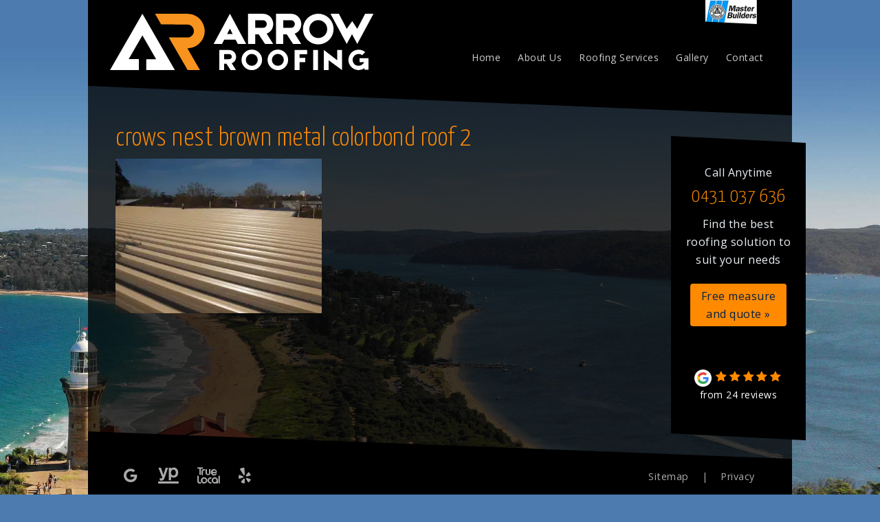

--- FILE ---
content_type: text/html; charset=UTF-8
request_url: https://www.arrowroofing.com.au/gallery/miller-st-crowsnest/crows-nest-brown-metal-roof-2/
body_size: 7604
content:
<!DOCTYPE html>
<html lang="en-AU" class="no-js">
<head>
<meta http-equiv="Content-Type" content="text/html; charset=UTF-8" />
<meta name="viewport" content="initial-scale=1.0, maximum-scale=1.0, minimum-scale=1.0, user-scalable=no">
<meta name="google-site-verification" content="PzvwgHFGJeLeWxKN0RZT8IMoI8ioRsL2uFXZeCW2Hek" />
<title>crows nest brown metal colorbond roof 2 - Arrow Roofing</title>

<!-- Google Tag Manager -->

<!-- End Google Tag Manager -->

<link href="https://www.arrowroofing.com.au/wp-content/themes/arrowroofing/icons/favicon.ico" rel="shortcut icon">
<link href="https://www.arrowroofing.com.au/wp-content/themes/arrowroofing/icons/touch.png" rel="apple-touch-icon-precomposed">

<meta name="theme-color" content="#000">

<meta name='robots' content='index, follow, max-image-preview:large, max-snippet:-1, max-video-preview:-1' />
	<style>img:is([sizes="auto" i], [sizes^="auto," i]) { contain-intrinsic-size: 3000px 1500px }</style>
	
	<!-- This site is optimized with the Yoast SEO plugin v26.3 - https://yoast.com/wordpress/plugins/seo/ -->
	<link rel="canonical" href="https://www.arrowroofing.com.au/gallery/miller-st-crowsnest/crows-nest-brown-metal-roof-2/" />
	<script data-jetpack-boost="ignore" type="application/ld+json" class="yoast-schema-graph">{"@context":"https://schema.org","@graph":[{"@type":"WebPage","@id":"https://www.arrowroofing.com.au/gallery/miller-st-crowsnest/crows-nest-brown-metal-roof-2/","url":"https://www.arrowroofing.com.au/gallery/miller-st-crowsnest/crows-nest-brown-metal-roof-2/","name":"crows nest brown metal colorbond roof 2 - Arrow Roofing","isPartOf":{"@id":"https://www.arrowroofing.com.au/#website"},"primaryImageOfPage":{"@id":"https://www.arrowroofing.com.au/gallery/miller-st-crowsnest/crows-nest-brown-metal-roof-2/#primaryimage"},"image":{"@id":"https://www.arrowroofing.com.au/gallery/miller-st-crowsnest/crows-nest-brown-metal-roof-2/#primaryimage"},"thumbnailUrl":"https://i0.wp.com/www.arrowroofing.com.au/wp-content/uploads/2013/02/crows-nest-brown-metal-roof-2.jpg?fit=800%2C600&ssl=1","datePublished":"2016-12-27T10:57:15+00:00","dateModified":"2016-12-27T20:43:00+00:00","breadcrumb":{"@id":"https://www.arrowroofing.com.au/gallery/miller-st-crowsnest/crows-nest-brown-metal-roof-2/#breadcrumb"},"inLanguage":"en-AU","potentialAction":[{"@type":"ReadAction","target":["https://www.arrowroofing.com.au/gallery/miller-st-crowsnest/crows-nest-brown-metal-roof-2/"]}]},{"@type":"ImageObject","inLanguage":"en-AU","@id":"https://www.arrowroofing.com.au/gallery/miller-st-crowsnest/crows-nest-brown-metal-roof-2/#primaryimage","url":"https://i0.wp.com/www.arrowroofing.com.au/wp-content/uploads/2013/02/crows-nest-brown-metal-roof-2.jpg?fit=800%2C600&ssl=1","contentUrl":"https://i0.wp.com/www.arrowroofing.com.au/wp-content/uploads/2013/02/crows-nest-brown-metal-roof-2.jpg?fit=800%2C600&ssl=1"},{"@type":"BreadcrumbList","@id":"https://www.arrowroofing.com.au/gallery/miller-st-crowsnest/crows-nest-brown-metal-roof-2/#breadcrumb","itemListElement":[{"@type":"ListItem","position":1,"name":"Home","item":"https://www.arrowroofing.com.au/"},{"@type":"ListItem","position":2,"name":"crows nest brown metal colorbond roof 2"}]},{"@type":"WebSite","@id":"https://www.arrowroofing.com.au/#website","url":"https://www.arrowroofing.com.au/","name":"Arrow Roofing","description":"","potentialAction":[{"@type":"SearchAction","target":{"@type":"EntryPoint","urlTemplate":"https://www.arrowroofing.com.au/?s={search_term_string}"},"query-input":{"@type":"PropertyValueSpecification","valueRequired":true,"valueName":"search_term_string"}}],"inLanguage":"en-AU"}]}</script>
	<!-- / Yoast SEO plugin. -->


<link rel='preconnect' href='//i0.wp.com' />
<link rel="alternate" type="application/rss+xml" title="Arrow Roofing &raquo; crows nest brown metal colorbond roof 2 Comments Feed" href="https://www.arrowroofing.com.au/gallery/miller-st-crowsnest/crows-nest-brown-metal-roof-2/feed/" />

<link rel='stylesheet' id='all-css-aad9cb970f863add016a58eec28d0125' href='https://www.arrowroofing.com.au/wp-content/boost-cache/static/8e53d32d29.min.css' type='text/css' media='all' />
<style id='wp-emoji-styles-inline-css'>

	img.wp-smiley, img.emoji {
		display: inline !important;
		border: none !important;
		box-shadow: none !important;
		height: 1em !important;
		width: 1em !important;
		margin: 0 0.07em !important;
		vertical-align: -0.1em !important;
		background: none !important;
		padding: 0 !important;
	}
</style>
<style id='classic-theme-styles-inline-css'>
/*! This file is auto-generated */
.wp-block-button__link{color:#fff;background-color:#32373c;border-radius:9999px;box-shadow:none;text-decoration:none;padding:calc(.667em + 2px) calc(1.333em + 2px);font-size:1.125em}.wp-block-file__button{background:#32373c;color:#fff;text-decoration:none}
</style>
<style id='global-styles-inline-css'>
:root{--wp--preset--aspect-ratio--square: 1;--wp--preset--aspect-ratio--4-3: 4/3;--wp--preset--aspect-ratio--3-4: 3/4;--wp--preset--aspect-ratio--3-2: 3/2;--wp--preset--aspect-ratio--2-3: 2/3;--wp--preset--aspect-ratio--16-9: 16/9;--wp--preset--aspect-ratio--9-16: 9/16;--wp--preset--color--black: #000000;--wp--preset--color--cyan-bluish-gray: #abb8c3;--wp--preset--color--white: #ffffff;--wp--preset--color--pale-pink: #f78da7;--wp--preset--color--vivid-red: #cf2e2e;--wp--preset--color--luminous-vivid-orange: #ff6900;--wp--preset--color--luminous-vivid-amber: #fcb900;--wp--preset--color--light-green-cyan: #7bdcb5;--wp--preset--color--vivid-green-cyan: #00d084;--wp--preset--color--pale-cyan-blue: #8ed1fc;--wp--preset--color--vivid-cyan-blue: #0693e3;--wp--preset--color--vivid-purple: #9b51e0;--wp--preset--gradient--vivid-cyan-blue-to-vivid-purple: linear-gradient(135deg,rgba(6,147,227,1) 0%,rgb(155,81,224) 100%);--wp--preset--gradient--light-green-cyan-to-vivid-green-cyan: linear-gradient(135deg,rgb(122,220,180) 0%,rgb(0,208,130) 100%);--wp--preset--gradient--luminous-vivid-amber-to-luminous-vivid-orange: linear-gradient(135deg,rgba(252,185,0,1) 0%,rgba(255,105,0,1) 100%);--wp--preset--gradient--luminous-vivid-orange-to-vivid-red: linear-gradient(135deg,rgba(255,105,0,1) 0%,rgb(207,46,46) 100%);--wp--preset--gradient--very-light-gray-to-cyan-bluish-gray: linear-gradient(135deg,rgb(238,238,238) 0%,rgb(169,184,195) 100%);--wp--preset--gradient--cool-to-warm-spectrum: linear-gradient(135deg,rgb(74,234,220) 0%,rgb(151,120,209) 20%,rgb(207,42,186) 40%,rgb(238,44,130) 60%,rgb(251,105,98) 80%,rgb(254,248,76) 100%);--wp--preset--gradient--blush-light-purple: linear-gradient(135deg,rgb(255,206,236) 0%,rgb(152,150,240) 100%);--wp--preset--gradient--blush-bordeaux: linear-gradient(135deg,rgb(254,205,165) 0%,rgb(254,45,45) 50%,rgb(107,0,62) 100%);--wp--preset--gradient--luminous-dusk: linear-gradient(135deg,rgb(255,203,112) 0%,rgb(199,81,192) 50%,rgb(65,88,208) 100%);--wp--preset--gradient--pale-ocean: linear-gradient(135deg,rgb(255,245,203) 0%,rgb(182,227,212) 50%,rgb(51,167,181) 100%);--wp--preset--gradient--electric-grass: linear-gradient(135deg,rgb(202,248,128) 0%,rgb(113,206,126) 100%);--wp--preset--gradient--midnight: linear-gradient(135deg,rgb(2,3,129) 0%,rgb(40,116,252) 100%);--wp--preset--font-size--small: 13px;--wp--preset--font-size--medium: 20px;--wp--preset--font-size--large: 36px;--wp--preset--font-size--x-large: 42px;--wp--preset--spacing--20: 0.44rem;--wp--preset--spacing--30: 0.67rem;--wp--preset--spacing--40: 1rem;--wp--preset--spacing--50: 1.5rem;--wp--preset--spacing--60: 2.25rem;--wp--preset--spacing--70: 3.38rem;--wp--preset--spacing--80: 5.06rem;--wp--preset--shadow--natural: 6px 6px 9px rgba(0, 0, 0, 0.2);--wp--preset--shadow--deep: 12px 12px 50px rgba(0, 0, 0, 0.4);--wp--preset--shadow--sharp: 6px 6px 0px rgba(0, 0, 0, 0.2);--wp--preset--shadow--outlined: 6px 6px 0px -3px rgba(255, 255, 255, 1), 6px 6px rgba(0, 0, 0, 1);--wp--preset--shadow--crisp: 6px 6px 0px rgba(0, 0, 0, 1);}:where(.is-layout-flex){gap: 0.5em;}:where(.is-layout-grid){gap: 0.5em;}body .is-layout-flex{display: flex;}.is-layout-flex{flex-wrap: wrap;align-items: center;}.is-layout-flex > :is(*, div){margin: 0;}body .is-layout-grid{display: grid;}.is-layout-grid > :is(*, div){margin: 0;}:where(.wp-block-columns.is-layout-flex){gap: 2em;}:where(.wp-block-columns.is-layout-grid){gap: 2em;}:where(.wp-block-post-template.is-layout-flex){gap: 1.25em;}:where(.wp-block-post-template.is-layout-grid){gap: 1.25em;}.has-black-color{color: var(--wp--preset--color--black) !important;}.has-cyan-bluish-gray-color{color: var(--wp--preset--color--cyan-bluish-gray) !important;}.has-white-color{color: var(--wp--preset--color--white) !important;}.has-pale-pink-color{color: var(--wp--preset--color--pale-pink) !important;}.has-vivid-red-color{color: var(--wp--preset--color--vivid-red) !important;}.has-luminous-vivid-orange-color{color: var(--wp--preset--color--luminous-vivid-orange) !important;}.has-luminous-vivid-amber-color{color: var(--wp--preset--color--luminous-vivid-amber) !important;}.has-light-green-cyan-color{color: var(--wp--preset--color--light-green-cyan) !important;}.has-vivid-green-cyan-color{color: var(--wp--preset--color--vivid-green-cyan) !important;}.has-pale-cyan-blue-color{color: var(--wp--preset--color--pale-cyan-blue) !important;}.has-vivid-cyan-blue-color{color: var(--wp--preset--color--vivid-cyan-blue) !important;}.has-vivid-purple-color{color: var(--wp--preset--color--vivid-purple) !important;}.has-black-background-color{background-color: var(--wp--preset--color--black) !important;}.has-cyan-bluish-gray-background-color{background-color: var(--wp--preset--color--cyan-bluish-gray) !important;}.has-white-background-color{background-color: var(--wp--preset--color--white) !important;}.has-pale-pink-background-color{background-color: var(--wp--preset--color--pale-pink) !important;}.has-vivid-red-background-color{background-color: var(--wp--preset--color--vivid-red) !important;}.has-luminous-vivid-orange-background-color{background-color: var(--wp--preset--color--luminous-vivid-orange) !important;}.has-luminous-vivid-amber-background-color{background-color: var(--wp--preset--color--luminous-vivid-amber) !important;}.has-light-green-cyan-background-color{background-color: var(--wp--preset--color--light-green-cyan) !important;}.has-vivid-green-cyan-background-color{background-color: var(--wp--preset--color--vivid-green-cyan) !important;}.has-pale-cyan-blue-background-color{background-color: var(--wp--preset--color--pale-cyan-blue) !important;}.has-vivid-cyan-blue-background-color{background-color: var(--wp--preset--color--vivid-cyan-blue) !important;}.has-vivid-purple-background-color{background-color: var(--wp--preset--color--vivid-purple) !important;}.has-black-border-color{border-color: var(--wp--preset--color--black) !important;}.has-cyan-bluish-gray-border-color{border-color: var(--wp--preset--color--cyan-bluish-gray) !important;}.has-white-border-color{border-color: var(--wp--preset--color--white) !important;}.has-pale-pink-border-color{border-color: var(--wp--preset--color--pale-pink) !important;}.has-vivid-red-border-color{border-color: var(--wp--preset--color--vivid-red) !important;}.has-luminous-vivid-orange-border-color{border-color: var(--wp--preset--color--luminous-vivid-orange) !important;}.has-luminous-vivid-amber-border-color{border-color: var(--wp--preset--color--luminous-vivid-amber) !important;}.has-light-green-cyan-border-color{border-color: var(--wp--preset--color--light-green-cyan) !important;}.has-vivid-green-cyan-border-color{border-color: var(--wp--preset--color--vivid-green-cyan) !important;}.has-pale-cyan-blue-border-color{border-color: var(--wp--preset--color--pale-cyan-blue) !important;}.has-vivid-cyan-blue-border-color{border-color: var(--wp--preset--color--vivid-cyan-blue) !important;}.has-vivid-purple-border-color{border-color: var(--wp--preset--color--vivid-purple) !important;}.has-vivid-cyan-blue-to-vivid-purple-gradient-background{background: var(--wp--preset--gradient--vivid-cyan-blue-to-vivid-purple) !important;}.has-light-green-cyan-to-vivid-green-cyan-gradient-background{background: var(--wp--preset--gradient--light-green-cyan-to-vivid-green-cyan) !important;}.has-luminous-vivid-amber-to-luminous-vivid-orange-gradient-background{background: var(--wp--preset--gradient--luminous-vivid-amber-to-luminous-vivid-orange) !important;}.has-luminous-vivid-orange-to-vivid-red-gradient-background{background: var(--wp--preset--gradient--luminous-vivid-orange-to-vivid-red) !important;}.has-very-light-gray-to-cyan-bluish-gray-gradient-background{background: var(--wp--preset--gradient--very-light-gray-to-cyan-bluish-gray) !important;}.has-cool-to-warm-spectrum-gradient-background{background: var(--wp--preset--gradient--cool-to-warm-spectrum) !important;}.has-blush-light-purple-gradient-background{background: var(--wp--preset--gradient--blush-light-purple) !important;}.has-blush-bordeaux-gradient-background{background: var(--wp--preset--gradient--blush-bordeaux) !important;}.has-luminous-dusk-gradient-background{background: var(--wp--preset--gradient--luminous-dusk) !important;}.has-pale-ocean-gradient-background{background: var(--wp--preset--gradient--pale-ocean) !important;}.has-electric-grass-gradient-background{background: var(--wp--preset--gradient--electric-grass) !important;}.has-midnight-gradient-background{background: var(--wp--preset--gradient--midnight) !important;}.has-small-font-size{font-size: var(--wp--preset--font-size--small) !important;}.has-medium-font-size{font-size: var(--wp--preset--font-size--medium) !important;}.has-large-font-size{font-size: var(--wp--preset--font-size--large) !important;}.has-x-large-font-size{font-size: var(--wp--preset--font-size--x-large) !important;}
:where(.wp-block-post-template.is-layout-flex){gap: 1.25em;}:where(.wp-block-post-template.is-layout-grid){gap: 1.25em;}
:where(.wp-block-columns.is-layout-flex){gap: 2em;}:where(.wp-block-columns.is-layout-grid){gap: 2em;}
:root :where(.wp-block-pullquote){font-size: 1.5em;line-height: 1.6;}
</style>


<link rel="https://api.w.org/" href="https://www.arrowroofing.com.au/wp-json/" /><link rel="alternate" title="JSON" type="application/json" href="https://www.arrowroofing.com.au/wp-json/wp/v2/media/855" /><link rel="EditURI" type="application/rsd+xml" title="RSD" href="https://www.arrowroofing.com.au/xmlrpc.php?rsd" />
<meta name="generator" content="WordPress 6.8.3" />
<link rel='shortlink' href='https://www.arrowroofing.com.au/?p=855' />
<link rel="alternate" title="oEmbed (JSON)" type="application/json+oembed" href="https://www.arrowroofing.com.au/wp-json/oembed/1.0/embed?url=https%3A%2F%2Fwww.arrowroofing.com.au%2Fgallery%2Fmiller-st-crowsnest%2Fcrows-nest-brown-metal-roof-2%2F" />
<link rel="alternate" title="oEmbed (XML)" type="text/xml+oembed" href="https://www.arrowroofing.com.au/wp-json/oembed/1.0/embed?url=https%3A%2F%2Fwww.arrowroofing.com.au%2Fgallery%2Fmiller-st-crowsnest%2Fcrows-nest-brown-metal-roof-2%2F&#038;format=xml" />
<style type="text/css">.broken_link, a.broken_link {
	text-decoration: line-through;
}</style></head>

<body class="attachment wp-singular attachment-template-default single single-attachment postid-855 attachmentid-855 attachment-jpeg wp-theme-arrowroofing">
<!-- Google Tag Manager (noscript) -->
<noscript><iframe src="https://www.googletagmanager.com/ns.html?id=GTM-NR7TTNB"
                  height="0" width="0" style="display:none;visibility:hidden"></iframe></noscript>
<!-- End Google Tag Manager (noscript) -->

<div class="city"></div>

<div class="wrapper">

	<section class="mobile-bar hide-for-large-up bg-2 strip-2">

        <div class="masterBuilders">
        </div>

        <div class="row">
            <div class="small-9 columns">
                <div class="h3 strip-1 mobileLogo"><a href="https://www.arrowroofing.com.au/"><img src="https://www.arrowroofing.com.au/wp-content/themes/arrowroofing/images/arrow-roofing-logo.svg" title="Arrow Roofing logo" alt="Arrow Roofing" /></a></div>
            </div>
            <div class="small-3 columns text-right">
            	<div class="strip-1">
                	<a class="mobile-menu-trigger"><i class="fa fa-reorder"></i></a>
            	</div>
            </div>
        </div>
    </section>

    <section class="mobile-menu-content">
                <!-- main menu -->
                <div class="menu-main-menu-container"><ul id="mobile-menu" class="menu mobile-menu strip-2"><li id="menu-item-17" class="menu-item menu-item-type-post_type menu-item-object-page menu-item-home menu-item-17"><a href="https://www.arrowroofing.com.au/">Home</a></li>
<li id="menu-item-726" class="menu-item menu-item-type-post_type menu-item-object-page menu-item-has-children menu-item-726"><a href="https://www.arrowroofing.com.au/about-us/">About Us</a>
<ul class="sub-menu">
	<li id="menu-item-955" class="menu-item menu-item-type-custom menu-item-object-custom menu-item-955"><a href="/reviews/">Testimonials</a></li>
</ul>
</li>
<li id="menu-item-939" class="menu-item menu-item-type-post_type menu-item-object-page menu-item-has-children menu-item-939"><a href="https://www.arrowroofing.com.au/services/">Roofing Services</a>
<ul class="sub-menu">
	<li id="menu-item-522" class="menu-item menu-item-type-post_type menu-item-object-page menu-item-522"><a href="https://www.arrowroofing.com.au/services/colorbond-roofing/">Colorbond Metal Roof Replacement</a></li>
	<li id="menu-item-521" class="menu-item menu-item-type-post_type menu-item-object-page menu-item-521"><a href="https://www.arrowroofing.com.au/services/commercial-roofing-services/">Commercial Roofing Services</a></li>
	<li id="menu-item-524" class="menu-item menu-item-type-post_type menu-item-object-page menu-item-524"><a href="https://www.arrowroofing.com.au/services/strata-roof-replacements/">Strata Roof Replacements</a></li>
	<li id="menu-item-1302" class="menu-item menu-item-type-post_type menu-item-object-page menu-item-1302"><a href="https://www.arrowroofing.com.au/services/tile-roof-replacements/">Tile Roof Replacements</a></li>
	<li id="menu-item-637" class="menu-item menu-item-type-post_type menu-item-object-page menu-item-637"><a href="https://www.arrowroofing.com.au/services/roof-repair/">Roof Repairs And Restorations</a></li>
</ul>
</li>
<li id="menu-item-103" class="menu-item menu-item-type-custom menu-item-object-custom menu-item-has-children menu-item-103"><a href="/galleries/">Gallery</a>
<ul class="sub-menu">
	<li id="menu-item-1281" class="menu-item menu-item-type-custom menu-item-object-custom menu-item-1281"><a href="/job-type/colorbond-roofs/">Colorbond Roof Replacements</a></li>
	<li id="menu-item-1282" class="menu-item menu-item-type-custom menu-item-object-custom menu-item-1282"><a href="/job-type/tile-roofs/">Tile Roof Replacements</a></li>
	<li id="menu-item-1283" class="menu-item menu-item-type-custom menu-item-object-custom menu-item-1283"><a href="/job-type/commercial-roofs/">Commercial Roof Replacements</a></li>
</ul>
</li>
<li id="menu-item-14" class="menu-item menu-item-type-post_type menu-item-object-page menu-item-14"><a href="https://www.arrowroofing.com.au/contact/">Contact</a></li>
</ul></div>    </section>

    <div class="header row show-for-large-up">

        <div class="masterBuilders">
        </div>

        <svg class="headerBack" version="1.1" xmlns="http://www.w3.org/2000/svg" width="935px" height="168px" viewBox="0 0 935 168" preserveAspectRatio="none">
            <polygon points="0 0, 935 0, 935 168, 0 125"/>
        </svg>

            <div class="small-12 medium-5 columns">
                <a href="https://www.arrowroofing.com.au/" title="Arrow Roofing Homepage">
                    <img src="https://www.arrowroofing.com.au/wp-content/themes/arrowroofing/images/arrow-roofing-logo.svg" title="" alt="Arrow Roofing" />
                </a>
            </div>

            <div class="small-12 medium-7 columns">
                <div class="navigation">
                <div class="menu-main-menu-container"><ul id="menu-main-menu" class="menu"><li class="menu-item menu-item-type-post_type menu-item-object-page menu-item-home menu-item-17"><a href="https://www.arrowroofing.com.au/">Home</a></li>
<li class="menu-item menu-item-type-post_type menu-item-object-page menu-item-has-children menu-item-726"><a href="https://www.arrowroofing.com.au/about-us/">About Us</a>
<ul class="sub-menu">
	<li class="menu-item menu-item-type-custom menu-item-object-custom menu-item-955"><a href="/reviews/">Testimonials</a></li>
</ul>
</li>
<li class="menu-item menu-item-type-post_type menu-item-object-page menu-item-has-children menu-item-939"><a href="https://www.arrowroofing.com.au/services/">Roofing Services</a>
<ul class="sub-menu">
	<li class="menu-item menu-item-type-post_type menu-item-object-page menu-item-522"><a href="https://www.arrowroofing.com.au/services/colorbond-roofing/">Colorbond Metal Roof Replacement</a></li>
	<li class="menu-item menu-item-type-post_type menu-item-object-page menu-item-521"><a href="https://www.arrowroofing.com.au/services/commercial-roofing-services/">Commercial Roofing Services</a></li>
	<li class="menu-item menu-item-type-post_type menu-item-object-page menu-item-524"><a href="https://www.arrowroofing.com.au/services/strata-roof-replacements/">Strata Roof Replacements</a></li>
	<li class="menu-item menu-item-type-post_type menu-item-object-page menu-item-1302"><a href="https://www.arrowroofing.com.au/services/tile-roof-replacements/">Tile Roof Replacements</a></li>
	<li class="menu-item menu-item-type-post_type menu-item-object-page menu-item-637"><a href="https://www.arrowroofing.com.au/services/roof-repair/">Roof Repairs And Restorations</a></li>
</ul>
</li>
<li class="menu-item menu-item-type-custom menu-item-object-custom menu-item-has-children menu-item-103"><a href="/galleries/">Gallery</a>
<ul class="sub-menu">
	<li class="menu-item menu-item-type-custom menu-item-object-custom menu-item-1281"><a href="/job-type/colorbond-roofs/">Colorbond Roof Replacements</a></li>
	<li class="menu-item menu-item-type-custom menu-item-object-custom menu-item-1282"><a href="/job-type/tile-roofs/">Tile Roof Replacements</a></li>
	<li class="menu-item menu-item-type-custom menu-item-object-custom menu-item-1283"><a href="/job-type/commercial-roofs/">Commercial Roof Replacements</a></li>
</ul>
</li>
<li class="menu-item menu-item-type-post_type menu-item-object-page menu-item-14"><a href="https://www.arrowroofing.com.au/contact/">Contact</a></li>
</ul></div>                </div>
            </div>

	</div>










<div class="container row">
	<div class="content-pad">
	<div class="row">
		
	<div class="content small-12 large-10 columns">
		
	
<h1>crows nest brown metal colorbond roof 2</h1>
<p class="attachment"><a href="https://i0.wp.com/www.arrowroofing.com.au/wp-content/uploads/2013/02/crows-nest-brown-metal-roof-2.jpg?ssl=1"><img fetchpriority="high" decoding="async" width="300" height="225" src="https://i0.wp.com/www.arrowroofing.com.au/wp-content/uploads/2013/02/crows-nest-brown-metal-roof-2.jpg?fit=300%2C225&amp;ssl=1" class="attachment-medium size-medium" alt="crows nest brown metal colorbond roof 2" srcset="https://i0.wp.com/www.arrowroofing.com.au/wp-content/uploads/2013/02/crows-nest-brown-metal-roof-2.jpg?w=800&amp;ssl=1 800w, https://i0.wp.com/www.arrowroofing.com.au/wp-content/uploads/2013/02/crows-nest-brown-metal-roof-2.jpg?resize=300%2C225&amp;ssl=1 300w, https://i0.wp.com/www.arrowroofing.com.au/wp-content/uploads/2013/02/crows-nest-brown-metal-roof-2.jpg?resize=768%2C576&amp;ssl=1 768w" sizes="(max-width: 300px) 100vw, 300px" /></a></p>
	
	</div>

    <div id="scroller" class="small-12 large-2 columns">
	<ul id="sidebar">
        
    <svg version="1.1" xmlns="http://www.w3.org/2000/svg" width="196px" height="20px" viewBox="0 0 196 20" preserveAspectRatio="none">
        <polygon points="0 0, 196 10, 196 20, 0 20"/></svg>
    <li class="widget widget_text" id="text-3">
        <div class="textwidget">
            Call Anytime<span class="side-phone"><a title="Call for a roofing quote" class="almTel" href="tel:0431037636">0431 037 636</a></span>
            Find the best roofing solution to suit your needs <a class="quote-btn" href="/contact/" title="Sydney Roofing Quotes">Free measure <br>and quote &raquo;</a>
        </div>
    </li>
	
        <li class="widget widget_text">

        <p>

            <img style="width:25px;height:25px" src="/wp-content/themes/arrowroofing/images/google-reviews.png" />

			<i class="fa fa-star yellow-text"></i><i class="fa fa-star yellow-text"></i><i class="fa fa-star yellow-text"></i><i class="fa fa-star yellow-text"></i><i class="fa fa-star yellow-text"></i>            <br />
            <a href="https://goo.gl/maps/R3z36onx533bpMgV7" title="Read our Google reviews" target="_blank"><span>from 24</span> reviews</a>

        </p>

        </li>

	    <svg version="1.1" xmlns="http://www.w3.org/2000/svg" width="196px" height="20px" viewBox="0 0 196 20" preserveAspectRatio="none"><polygon points="0 0, 196 0, 196 20, 0 10"/></svg>

	</ul>
</div>
	</div>
	</div>

</div>

    <div class="footer row">

        <svg class="headerBack" version="1.1" xmlns="http://www.w3.org/2000/svg" width="935px" height="140px" viewBox="0 0 935 140" preserveAspectRatio="none">
            <polygon points="0 0, 935 40, 935 140, 0 140"/>
        </svg>

                        <div class="reviewSites" itemscope itemtype='http://schema.org/Organization'>
                                                    <a itemprop='sameAs' target="_blank" href="https://goo.gl/maps/R3z36onx533bpMgV7" title="Arrow Roofing Google reviews">
                        <i class="fa fa-google" aria-hidden="true"></i>
                    </a>
                                    <a itemprop='sameAs' target="_blank" href="https://www.yellowpages.com.au/nsw/frenchs-forest/arrow-roofing-australia-12067782-listing.html" title="Arrow Roofing Yellow Pages reviews">
                        <i class="fa fa-yellowPages" aria-hidden="true"></i>
                    </a>
                                    <a itemprop='sameAs' target="_blank" href="https://www.truelocal.com.au/business/arrow-roofing/manly-vale" title="Arrow Roofing True Local reviews">
                        <i class="fa fa-trueLocal" aria-hidden="true"></i>
                    </a>
                                    <a itemprop='sameAs' target="_blank" href="https://www.yelp.com.au/biz/arrow-roofing-manly-vale" title="Arrow Roofing Yelp reviews">
                        <i class="fa fa-yelp" aria-hidden="true"></i>
                    </a>
                              </div>
            
        <div class="footerLinks">
            <p><a title="View sitemap" href="/site-map/">Sitemap</a> | <a title="Read our privacy policy" href="/privacy/">Privacy</a></p>
        </div>

        <div class="address">
            <p>Arrow Roofing Pty Ltd, D15/1 Campbell Parade, Manly Vale NSW 2093</p>
        </div>

    </div>

    <section class="mobileFooterCTA">

        <span class="textCTA">Get your free quote</span>

        <span><a title="Email for a roofing quote" class="quote-btn" href="/contact/">Email Now</a></span>
    </section>

</div>



<script>(function(w,d,s,l,i){w[l]=w[l]||[];w[l].push({'gtm.start':
        new Date().getTime(),event:'gtm.js'});var f=d.getElementsByTagName(s)[0],
        j=d.createElement(s),dl=l!='dataLayer'?'&l='+l:'';j.async=true;j.src=
        'https://www.googletagmanager.com/gtm.js?id='+i+dl;f.parentNode.insertBefore(j,f);
    })(window,document,'script','dataLayer','GTM-NR7TTNB');</script><script type="text/javascript">
/* <![CDATA[ */
window._wpemojiSettings = {"baseUrl":"https:\/\/s.w.org\/images\/core\/emoji\/16.0.1\/72x72\/","ext":".png","svgUrl":"https:\/\/s.w.org\/images\/core\/emoji\/16.0.1\/svg\/","svgExt":".svg","source":{"concatemoji":"https:\/\/www.arrowroofing.com.au\/wp-includes\/js\/wp-emoji-release.min.js?ver=6.8.3"}};
/*! This file is auto-generated */
!function(s,n){var o,i,e;function c(e){try{var t={supportTests:e,timestamp:(new Date).valueOf()};sessionStorage.setItem(o,JSON.stringify(t))}catch(e){}}function p(e,t,n){e.clearRect(0,0,e.canvas.width,e.canvas.height),e.fillText(t,0,0);var t=new Uint32Array(e.getImageData(0,0,e.canvas.width,e.canvas.height).data),a=(e.clearRect(0,0,e.canvas.width,e.canvas.height),e.fillText(n,0,0),new Uint32Array(e.getImageData(0,0,e.canvas.width,e.canvas.height).data));return t.every(function(e,t){return e===a[t]})}function u(e,t){e.clearRect(0,0,e.canvas.width,e.canvas.height),e.fillText(t,0,0);for(var n=e.getImageData(16,16,1,1),a=0;a<n.data.length;a++)if(0!==n.data[a])return!1;return!0}function f(e,t,n,a){switch(t){case"flag":return n(e,"\ud83c\udff3\ufe0f\u200d\u26a7\ufe0f","\ud83c\udff3\ufe0f\u200b\u26a7\ufe0f")?!1:!n(e,"\ud83c\udde8\ud83c\uddf6","\ud83c\udde8\u200b\ud83c\uddf6")&&!n(e,"\ud83c\udff4\udb40\udc67\udb40\udc62\udb40\udc65\udb40\udc6e\udb40\udc67\udb40\udc7f","\ud83c\udff4\u200b\udb40\udc67\u200b\udb40\udc62\u200b\udb40\udc65\u200b\udb40\udc6e\u200b\udb40\udc67\u200b\udb40\udc7f");case"emoji":return!a(e,"\ud83e\udedf")}return!1}function g(e,t,n,a){var r="undefined"!=typeof WorkerGlobalScope&&self instanceof WorkerGlobalScope?new OffscreenCanvas(300,150):s.createElement("canvas"),o=r.getContext("2d",{willReadFrequently:!0}),i=(o.textBaseline="top",o.font="600 32px Arial",{});return e.forEach(function(e){i[e]=t(o,e,n,a)}),i}function t(e){var t=s.createElement("script");t.src=e,t.defer=!0,s.head.appendChild(t)}"undefined"!=typeof Promise&&(o="wpEmojiSettingsSupports",i=["flag","emoji"],n.supports={everything:!0,everythingExceptFlag:!0},e=new Promise(function(e){s.addEventListener("DOMContentLoaded",e,{once:!0})}),new Promise(function(t){var n=function(){try{var e=JSON.parse(sessionStorage.getItem(o));if("object"==typeof e&&"number"==typeof e.timestamp&&(new Date).valueOf()<e.timestamp+604800&&"object"==typeof e.supportTests)return e.supportTests}catch(e){}return null}();if(!n){if("undefined"!=typeof Worker&&"undefined"!=typeof OffscreenCanvas&&"undefined"!=typeof URL&&URL.createObjectURL&&"undefined"!=typeof Blob)try{var e="postMessage("+g.toString()+"("+[JSON.stringify(i),f.toString(),p.toString(),u.toString()].join(",")+"));",a=new Blob([e],{type:"text/javascript"}),r=new Worker(URL.createObjectURL(a),{name:"wpTestEmojiSupports"});return void(r.onmessage=function(e){c(n=e.data),r.terminate(),t(n)})}catch(e){}c(n=g(i,f,p,u))}t(n)}).then(function(e){for(var t in e)n.supports[t]=e[t],n.supports.everything=n.supports.everything&&n.supports[t],"flag"!==t&&(n.supports.everythingExceptFlag=n.supports.everythingExceptFlag&&n.supports[t]);n.supports.everythingExceptFlag=n.supports.everythingExceptFlag&&!n.supports.flag,n.DOMReady=!1,n.readyCallback=function(){n.DOMReady=!0}}).then(function(){return e}).then(function(){var e;n.supports.everything||(n.readyCallback(),(e=n.source||{}).concatemoji?t(e.concatemoji):e.wpemoji&&e.twemoji&&(t(e.twemoji),t(e.wpemoji)))}))}((window,document),window._wpemojiSettings);
/* ]]> */
</script><script type="text/javascript" src="https://www.arrowroofing.com.au/wp-includes/js/jquery/jquery.min.js?ver=3.7.1" id="jquery-core-js"></script><script type='text/javascript' src='https://www.arrowroofing.com.au/wp-content/boost-cache/static/813de5c5e1.min.js'></script><script type="speculationrules">
{"prefetch":[{"source":"document","where":{"and":[{"href_matches":"\/*"},{"not":{"href_matches":["\/wp-*.php","\/wp-admin\/*","\/wp-content\/uploads\/*","\/wp-content\/*","\/wp-content\/plugins\/*","\/wp-content\/themes\/arrowroofing\/*","\/*\\?(.+)"]}},{"not":{"selector_matches":"a[rel~=\"nofollow\"]"}},{"not":{"selector_matches":".no-prefetch, .no-prefetch a"}}]},"eagerness":"conservative"}]}
</script><script type='text/javascript' src='https://www.arrowroofing.com.au/wp-content/boost-cache/static/fbaa30f6c6.min.js'></script><script defer src="https://static.cloudflareinsights.com/beacon.min.js/vcd15cbe7772f49c399c6a5babf22c1241717689176015" integrity="sha512-ZpsOmlRQV6y907TI0dKBHq9Md29nnaEIPlkf84rnaERnq6zvWvPUqr2ft8M1aS28oN72PdrCzSjY4U6VaAw1EQ==" data-cf-beacon='{"version":"2024.11.0","token":"225ec1613d904d7e8ad2adb6b91e39e8","r":1,"server_timing":{"name":{"cfCacheStatus":true,"cfEdge":true,"cfExtPri":true,"cfL4":true,"cfOrigin":true,"cfSpeedBrain":true},"location_startswith":null}}' crossorigin="anonymous"></script>
</body>
</html>

--- FILE ---
content_type: text/css
request_url: https://www.arrowroofing.com.au/wp-content/boost-cache/static/8e53d32d29.min.css
body_size: 47233
content:
@charset "UTF-8";
@import url('https://fonts.googleapis.com/css?family=Open+Sans:400,600|Yanone Kaffeesatz:300');
/*! normalize.css v3.0.1 | MIT License | git.io/normalize */
 html{font-family:sans-serif;-ms-text-size-adjust:100%;-webkit-text-size-adjust:100%}body{margin:0}article,aside,details,figcaption,figure,footer,header,hgroup,main,nav,section,summary{display:block}audio,canvas,progress,video{display:inline-block;vertical-align:baseline}audio:not([controls]){display:none;height:0}[hidden],template{display:none}a{background:#fff0}a:active,a:hover{outline:0}abbr[title]{border-bottom:1px dotted}b,strong{font-weight:700}dfn{font-style:italic}h1{font-size:2em;margin:.67em 0}mark{background:#ff0;color:#000}small{font-size:80%}sub,sup{font-size:75%;line-height:0;position:relative;vertical-align:baseline}sup{top:-.5em}sub{bottom:-.25em}img{border:0}svg:not(:root){overflow:hidden}figure{margin:1em 40px}hr{-moz-box-sizing:content-box;box-sizing:content-box;height:0}pre{overflow:auto}code,kbd,pre,samp{font-family:monospace,monospace;font-size:1em}button,input,optgroup,select,textarea{color:inherit;font:inherit;margin:0}button{overflow:visible}button,select{text-transform:none}button,html input[type="button"],input[type="reset"],input[type="submit"]{-webkit-appearance:button;cursor:pointer}button[disabled],html input[disabled]{cursor:default}button::-moz-focus-inner,input::-moz-focus-inner{border:0;padding:0}input{line-height:normal}input[type="checkbox"],input[type="radio"]{box-sizing:border-box;padding:0}input[type="number"]::-webkit-inner-spin-button,input[type="number"]::-webkit-outer-spin-button{height:auto}input[type="search"]{-webkit-appearance:textfield;-moz-box-sizing:content-box;-webkit-box-sizing:content-box;box-sizing:content-box}input[type="search"]::-webkit-search-cancel-button,input[type="search"]::-webkit-search-decoration{-webkit-appearance:none}fieldset{border:1px solid silver;margin:0 2px;padding:.35em .625em .75em}legend{border:0;padding:0}textarea{overflow:auto}optgroup{font-weight:700}table{border-collapse:collapse;border-spacing:0}td,th{padding:0}meta.foundation-version{font-family:"/5.3.0/"}meta.foundation-mq-small{font-family:"/only screen/";width:0em}meta.foundation-mq-medium{font-family:"/only screen and (min-width:40.063em)/";width:40.063em}meta.foundation-mq-large{font-family:"/only screen and (min-width:64.063em)/";width:64.063em}meta.foundation-mq-xlarge{font-family:"/only screen and (min-width:90.063em)/";width:90.063em}meta.foundation-mq-xxlarge{font-family:"/only screen and (min-width:120.063em)/";width:120.063em}meta.foundation-data-attribute-namespace{font-family:false}html,body{height:100%}[class*=column],[class*=block-grid],[class*=block-grid] li{-webkit-box-sizing:border-box;-moz-box-sizing:border-box;box-sizing:border-box}body{padding:0;margin:0;font-weight:400;font-style:normal;line-height:1;position:relative;cursor:default}a:hover{cursor:pointer}img{max-width:100%;height:auto}img{-ms-interpolation-mode:bicubic}#map_canvas img,#map_canvas embed,#map_canvas object,.map_canvas img,.map_canvas embed,.map_canvas object{max-width:none!important}.left{float:left!important}.right{float:right!important}.clearfix:before,.clearfix:after{content:" ";display:table}.clearfix:after{clear:both}.hide{display:none}.antialiased{-webkit-font-smoothing:antialiased;-moz-osx-font-smoothing:grayscale}img{display:inline-block;vertical-align:middle}textarea{height:auto;min-height:50px}select{width:100%}.row{width:100%;margin-left:auto;margin-right:auto;margin-top:0;margin-bottom:0;max-width:62.5em}.row:before,.row:after{content:" ";display:table}.row:after{clear:both}.row.collapse>.column,.row.collapse>.columns{padding-left:0;padding-right:0}.row.collapse .row{margin-left:0;margin-right:0}.row .row{width:auto;margin-left:-.9375em;margin-right:-.9375em;margin-top:0;margin-bottom:0;max-width:none}.row .row:before,.row .row:after{content:" ";display:table}.row .row:after{clear:both}.row .row.collapse{width:auto;margin:0;max-width:none}.row .row.collapse:before,.row .row.collapse:after{content:" ";display:table}.row .row.collapse:after{clear:both}.column,.columns{padding-left:.9375em;padding-right:.9375em;width:100%;float:left}[class*="column"]+[class*="column"]:last-child{float:right}[class*="column"]+[class*="column"].end{float:left}@media only screen{.small-push-0{position:relative;left:0%;right:auto}.small-pull-0{position:relative;right:0%;left:auto}.small-push-1{position:relative;left:8.33333%;right:auto}.small-pull-1{position:relative;right:8.33333%;left:auto}.small-push-2{position:relative;left:16.66667%;right:auto}.small-pull-2{position:relative;right:16.66667%;left:auto}.small-push-3{position:relative;left:25%;right:auto}.small-pull-3{position:relative;right:25%;left:auto}.small-push-4{position:relative;left:33.33333%;right:auto}.small-pull-4{position:relative;right:33.33333%;left:auto}.small-push-5{position:relative;left:41.66667%;right:auto}.small-pull-5{position:relative;right:41.66667%;left:auto}.small-push-6{position:relative;left:50%;right:auto}.small-pull-6{position:relative;right:50%;left:auto}.small-push-7{position:relative;left:58.33333%;right:auto}.small-pull-7{position:relative;right:58.33333%;left:auto}.small-push-8{position:relative;left:66.66667%;right:auto}.small-pull-8{position:relative;right:66.66667%;left:auto}.small-push-9{position:relative;left:75%;right:auto}.small-pull-9{position:relative;right:75%;left:auto}.small-push-10{position:relative;left:83.33333%;right:auto}.small-pull-10{position:relative;right:83.33333%;left:auto}.small-push-11{position:relative;left:91.66667%;right:auto}.small-pull-11{position:relative;right:91.66667%;left:auto}.column,.columns{position:relative;padding-left:.9375em;padding-right:.9375em;float:left}.small-1{width:8.33333%}.small-2{width:16.66667%}.small-3{width:25%}.small-4{width:33.33333%}.small-5{width:41.66667%}.small-6{width:50%}.small-7{width:58.33333%}.small-8{width:66.66667%}.small-9{width:75%}.small-10{width:83.33333%}.small-11{width:91.66667%}.small-12{width:100%}.small-offset-0{margin-left:0%!important}.small-offset-1{margin-left:8.33333%!important}.small-offset-2{margin-left:16.66667%!important}.small-offset-3{margin-left:25%!important}.small-offset-4{margin-left:33.33333%!important}.small-offset-5{margin-left:41.66667%!important}.small-offset-6{margin-left:50%!important}.small-offset-7{margin-left:58.33333%!important}.small-offset-8{margin-left:66.66667%!important}.small-offset-9{margin-left:75%!important}.small-offset-10{margin-left:83.33333%!important}.small-offset-11{margin-left:91.66667%!important}.small-reset-order{margin-left:0;margin-right:0;left:auto;right:auto;float:left}.column.small-centered,.columns.small-centered{margin-left:auto;margin-right:auto;float:none}.column.small-uncentered,.columns.small-uncentered{margin-left:0;margin-right:0;float:left}.column.small-centered:last-child,.columns.small-centered:last-child{float:none}.column.small-uncentered:last-child,.columns.small-uncentered:last-child{float:left}.column.small-uncentered.opposite,.columns.small-uncentered.opposite{float:right}}@media only screen and (min-width:40.063em){.medium-push-0{position:relative;left:0%;right:auto}.medium-pull-0{position:relative;right:0%;left:auto}.medium-push-1{position:relative;left:8.33333%;right:auto}.medium-pull-1{position:relative;right:8.33333%;left:auto}.medium-push-2{position:relative;left:16.66667%;right:auto}.medium-pull-2{position:relative;right:16.66667%;left:auto}.medium-push-3{position:relative;left:25%;right:auto}.medium-pull-3{position:relative;right:25%;left:auto}.medium-push-4{position:relative;left:33.33333%;right:auto}.medium-pull-4{position:relative;right:33.33333%;left:auto}.medium-push-5{position:relative;left:41.66667%;right:auto}.medium-pull-5{position:relative;right:41.66667%;left:auto}.medium-push-6{position:relative;left:50%;right:auto}.medium-pull-6{position:relative;right:50%;left:auto}.medium-push-7{position:relative;left:58.33333%;right:auto}.medium-pull-7{position:relative;right:58.33333%;left:auto}.medium-push-8{position:relative;left:66.66667%;right:auto}.medium-pull-8{position:relative;right:66.66667%;left:auto}.medium-push-9{position:relative;left:75%;right:auto}.medium-pull-9{position:relative;right:75%;left:auto}.medium-push-10{position:relative;left:83.33333%;right:auto}.medium-pull-10{position:relative;right:83.33333%;left:auto}.medium-push-11{position:relative;left:91.66667%;right:auto}.medium-pull-11{position:relative;right:91.66667%;left:auto}.column,.columns{position:relative;padding-left:.9375em;padding-right:.9375em;float:left}.medium-1{width:8.33333%}.medium-2{width:16.66667%}.medium-3{width:25%}.medium-4{width:33.33333%}.medium-5{width:41.66667%}.medium-6{width:50%}.medium-7{width:58.33333%}.medium-8{width:66.66667%}.medium-9{width:75%}.medium-10{width:83.33333%}.medium-11{width:91.66667%}.medium-12{width:100%}.medium-offset-0{margin-left:0%!important}.medium-offset-1{margin-left:8.33333%!important}.medium-offset-2{margin-left:16.66667%!important}.medium-offset-3{margin-left:25%!important}.medium-offset-4{margin-left:33.33333%!important}.medium-offset-5{margin-left:41.66667%!important}.medium-offset-6{margin-left:50%!important}.medium-offset-7{margin-left:58.33333%!important}.medium-offset-8{margin-left:66.66667%!important}.medium-offset-9{margin-left:75%!important}.medium-offset-10{margin-left:83.33333%!important}.medium-offset-11{margin-left:91.66667%!important}.medium-reset-order{margin-left:0;margin-right:0;left:auto;right:auto;float:left}.column.medium-centered,.columns.medium-centered{margin-left:auto;margin-right:auto;float:none}.column.medium-uncentered,.columns.medium-uncentered{margin-left:0;margin-right:0;float:left}.column.medium-centered:last-child,.columns.medium-centered:last-child{float:none}.column.medium-uncentered:last-child,.columns.medium-uncentered:last-child{float:left}.column.medium-uncentered.opposite,.columns.medium-uncentered.opposite{float:right}.push-0{position:relative;left:0%;right:auto}.pull-0{position:relative;right:0%;left:auto}.push-1{position:relative;left:8.33333%;right:auto}.pull-1{position:relative;right:8.33333%;left:auto}.push-2{position:relative;left:16.66667%;right:auto}.pull-2{position:relative;right:16.66667%;left:auto}.push-3{position:relative;left:25%;right:auto}.pull-3{position:relative;right:25%;left:auto}.push-4{position:relative;left:33.33333%;right:auto}.pull-4{position:relative;right:33.33333%;left:auto}.push-5{position:relative;left:41.66667%;right:auto}.pull-5{position:relative;right:41.66667%;left:auto}.push-6{position:relative;left:50%;right:auto}.pull-6{position:relative;right:50%;left:auto}.push-7{position:relative;left:58.33333%;right:auto}.pull-7{position:relative;right:58.33333%;left:auto}.push-8{position:relative;left:66.66667%;right:auto}.pull-8{position:relative;right:66.66667%;left:auto}.push-9{position:relative;left:75%;right:auto}.pull-9{position:relative;right:75%;left:auto}.push-10{position:relative;left:83.33333%;right:auto}.pull-10{position:relative;right:83.33333%;left:auto}.push-11{position:relative;left:91.66667%;right:auto}.pull-11{position:relative;right:91.66667%;left:auto}}@media only screen and (min-width:64.063em){.large-push-0{position:relative;left:0%;right:auto}.large-pull-0{position:relative;right:0%;left:auto}.large-push-1{position:relative;left:8.33333%;right:auto}.large-pull-1{position:relative;right:8.33333%;left:auto}.large-push-2{position:relative;left:16.66667%;right:auto}.large-pull-2{position:relative;right:16.66667%;left:auto}.large-push-3{position:relative;left:25%;right:auto}.large-pull-3{position:relative;right:25%;left:auto}.large-push-4{position:relative;left:33.33333%;right:auto}.large-pull-4{position:relative;right:33.33333%;left:auto}.large-push-5{position:relative;left:41.66667%;right:auto}.large-pull-5{position:relative;right:41.66667%;left:auto}.large-push-6{position:relative;left:50%;right:auto}.large-pull-6{position:relative;right:50%;left:auto}.large-push-7{position:relative;left:58.33333%;right:auto}.large-pull-7{position:relative;right:58.33333%;left:auto}.large-push-8{position:relative;left:66.66667%;right:auto}.large-pull-8{position:relative;right:66.66667%;left:auto}.large-push-9{position:relative;left:75%;right:auto}.large-pull-9{position:relative;right:75%;left:auto}.large-push-10{position:relative;left:83.33333%;right:auto}.large-pull-10{position:relative;right:83.33333%;left:auto}.large-push-11{position:relative;left:91.66667%;right:auto}.large-pull-11{position:relative;right:91.66667%;left:auto}.column,.columns{position:relative;padding-left:.9375em;padding-right:.9375em;float:left}.large-1{width:8.33333%}.large-2{width:16.66667%}.large-3{width:25%}.large-4{width:33.33333%}.large-5{width:41.66667%}.large-6{width:50%}.large-7{width:58.33333%}.large-8{width:66.66667%}.large-9{width:75%}.large-10{width:83.33333%}.large-11{width:91.66667%}.large-12{width:100%}.large-offset-0{margin-left:0%!important}.large-offset-1{margin-left:8.33333%!important}.large-offset-2{margin-left:16.66667%!important}.large-offset-3{margin-left:25%!important}.large-offset-4{margin-left:33.33333%!important}.large-offset-5{margin-left:41.66667%!important}.large-offset-6{margin-left:50%!important}.large-offset-7{margin-left:58.33333%!important}.large-offset-8{margin-left:66.66667%!important}.large-offset-9{margin-left:75%!important}.large-offset-10{margin-left:83.33333%!important}.large-offset-11{margin-left:91.66667%!important}.large-reset-order{margin-left:0;margin-right:0;left:auto;right:auto;float:left}.column.large-centered,.columns.large-centered{margin-left:auto;margin-right:auto;float:none}.column.large-uncentered,.columns.large-uncentered{margin-left:0;margin-right:0;float:left}.column.large-centered:last-child,.columns.large-centered:last-child{float:none}.column.large-uncentered:last-child,.columns.large-uncentered:last-child{float:left}.column.large-uncentered.opposite,.columns.large-uncentered.opposite{float:right}.push-0{position:relative;left:0%;right:auto}.pull-0{position:relative;right:0%;left:auto}.push-1{position:relative;left:8.33333%;right:auto}.pull-1{position:relative;right:8.33333%;left:auto}.push-2{position:relative;left:16.66667%;right:auto}.pull-2{position:relative;right:16.66667%;left:auto}.push-3{position:relative;left:25%;right:auto}.pull-3{position:relative;right:25%;left:auto}.push-4{position:relative;left:33.33333%;right:auto}.pull-4{position:relative;right:33.33333%;left:auto}.push-5{position:relative;left:41.66667%;right:auto}.pull-5{position:relative;right:41.66667%;left:auto}.push-6{position:relative;left:50%;right:auto}.pull-6{position:relative;right:50%;left:auto}.push-7{position:relative;left:58.33333%;right:auto}.pull-7{position:relative;right:58.33333%;left:auto}.push-8{position:relative;left:66.66667%;right:auto}.pull-8{position:relative;right:66.66667%;left:auto}.push-9{position:relative;left:75%;right:auto}.pull-9{position:relative;right:75%;left:auto}.push-10{position:relative;left:83.33333%;right:auto}.pull-10{position:relative;right:83.33333%;left:auto}.push-11{position:relative;left:91.66667%;right:auto}.pull-11{position:relative;right:91.66667%;left:auto}}[class*="block-grid-"]{display:block;padding:0;margin:0 -.625rem}[class*="block-grid-"]:before,[class*="block-grid-"]:after{content:" ";display:table}[class*="block-grid-"]:after{clear:both}[class*="block-grid-"]>li{display:block;height:auto;float:left;padding:0 .625rem 1.25rem}@media only screen{.small-block-grid-1>li{width:100%;list-style:none}.small-block-grid-1>li:nth-of-type(1n){clear:none}.small-block-grid-1>li:nth-of-type(1n+1){clear:both}.small-block-grid-2>li{width:50%;list-style:none}.small-block-grid-2>li:nth-of-type(1n){clear:none}.small-block-grid-2>li:nth-of-type(2n+1){clear:both}.small-block-grid-3>li{width:33.33333%;list-style:none}.small-block-grid-3>li:nth-of-type(1n){clear:none}.small-block-grid-3>li:nth-of-type(3n+1){clear:both}.small-block-grid-4>li{width:25%;list-style:none}.small-block-grid-4>li:nth-of-type(1n){clear:none}.small-block-grid-4>li:nth-of-type(4n+1){clear:both}.small-block-grid-5>li{width:20%;list-style:none}.small-block-grid-5>li:nth-of-type(1n){clear:none}.small-block-grid-5>li:nth-of-type(5n+1){clear:both}.small-block-grid-6>li{width:16.66667%;list-style:none}.small-block-grid-6>li:nth-of-type(1n){clear:none}.small-block-grid-6>li:nth-of-type(6n+1){clear:both}.small-block-grid-7>li{width:14.28571%;list-style:none}.small-block-grid-7>li:nth-of-type(1n){clear:none}.small-block-grid-7>li:nth-of-type(7n+1){clear:both}.small-block-grid-8>li{width:12.5%;list-style:none}.small-block-grid-8>li:nth-of-type(1n){clear:none}.small-block-grid-8>li:nth-of-type(8n+1){clear:both}.small-block-grid-9>li{width:11.11111%;list-style:none}.small-block-grid-9>li:nth-of-type(1n){clear:none}.small-block-grid-9>li:nth-of-type(9n+1){clear:both}.small-block-grid-10>li{width:10%;list-style:none}.small-block-grid-10>li:nth-of-type(1n){clear:none}.small-block-grid-10>li:nth-of-type(10n+1){clear:both}.small-block-grid-11>li{width:9.09091%;list-style:none}.small-block-grid-11>li:nth-of-type(1n){clear:none}.small-block-grid-11>li:nth-of-type(11n+1){clear:both}.small-block-grid-12>li{width:8.33333%;list-style:none}.small-block-grid-12>li:nth-of-type(1n){clear:none}.small-block-grid-12>li:nth-of-type(12n+1){clear:both}}@media only screen and (min-width:40.063em){.medium-block-grid-1>li{width:100%;list-style:none}.medium-block-grid-1>li:nth-of-type(1n){clear:none}.medium-block-grid-1>li:nth-of-type(1n+1){clear:both}.medium-block-grid-2>li{width:50%;list-style:none}.medium-block-grid-2>li:nth-of-type(1n){clear:none}.medium-block-grid-2>li:nth-of-type(2n+1){clear:both}.medium-block-grid-3>li{width:33.33333%;list-style:none}.medium-block-grid-3>li:nth-of-type(1n){clear:none}.medium-block-grid-3>li:nth-of-type(3n+1){clear:both}.medium-block-grid-4>li{width:25%;list-style:none}.medium-block-grid-4>li:nth-of-type(1n){clear:none}.medium-block-grid-4>li:nth-of-type(4n+1){clear:both}.medium-block-grid-5>li{width:20%;list-style:none}.medium-block-grid-5>li:nth-of-type(1n){clear:none}.medium-block-grid-5>li:nth-of-type(5n+1){clear:both}.medium-block-grid-6>li{width:16.66667%;list-style:none}.medium-block-grid-6>li:nth-of-type(1n){clear:none}.medium-block-grid-6>li:nth-of-type(6n+1){clear:both}.medium-block-grid-7>li{width:14.28571%;list-style:none}.medium-block-grid-7>li:nth-of-type(1n){clear:none}.medium-block-grid-7>li:nth-of-type(7n+1){clear:both}.medium-block-grid-8>li{width:12.5%;list-style:none}.medium-block-grid-8>li:nth-of-type(1n){clear:none}.medium-block-grid-8>li:nth-of-type(8n+1){clear:both}.medium-block-grid-9>li{width:11.11111%;list-style:none}.medium-block-grid-9>li:nth-of-type(1n){clear:none}.medium-block-grid-9>li:nth-of-type(9n+1){clear:both}.medium-block-grid-10>li{width:10%;list-style:none}.medium-block-grid-10>li:nth-of-type(1n){clear:none}.medium-block-grid-10>li:nth-of-type(10n+1){clear:both}.medium-block-grid-11>li{width:9.09091%;list-style:none}.medium-block-grid-11>li:nth-of-type(1n){clear:none}.medium-block-grid-11>li:nth-of-type(11n+1){clear:both}.medium-block-grid-12>li{width:8.33333%;list-style:none}.medium-block-grid-12>li:nth-of-type(1n){clear:none}.medium-block-grid-12>li:nth-of-type(12n+1){clear:both}}@media only screen and (min-width:64.063em){.large-block-grid-1>li{width:100%;list-style:none}.large-block-grid-1>li:nth-of-type(1n){clear:none}.large-block-grid-1>li:nth-of-type(1n+1){clear:both}.large-block-grid-2>li{width:50%;list-style:none}.large-block-grid-2>li:nth-of-type(1n){clear:none}.large-block-grid-2>li:nth-of-type(2n+1){clear:both}.large-block-grid-3>li{width:33.33333%;list-style:none}.large-block-grid-3>li:nth-of-type(1n){clear:none}.large-block-grid-3>li:nth-of-type(3n+1){clear:both}.large-block-grid-4>li{width:25%;list-style:none}.large-block-grid-4>li:nth-of-type(1n){clear:none}.large-block-grid-4>li:nth-of-type(4n+1){clear:both}.large-block-grid-5>li{width:20%;list-style:none}.large-block-grid-5>li:nth-of-type(1n){clear:none}.large-block-grid-5>li:nth-of-type(5n+1){clear:both}.large-block-grid-6>li{width:16.66667%;list-style:none}.large-block-grid-6>li:nth-of-type(1n){clear:none}.large-block-grid-6>li:nth-of-type(6n+1){clear:both}.large-block-grid-7>li{width:14.28571%;list-style:none}.large-block-grid-7>li:nth-of-type(1n){clear:none}.large-block-grid-7>li:nth-of-type(7n+1){clear:both}.large-block-grid-8>li{width:12.5%;list-style:none}.large-block-grid-8>li:nth-of-type(1n){clear:none}.large-block-grid-8>li:nth-of-type(8n+1){clear:both}.large-block-grid-9>li{width:11.11111%;list-style:none}.large-block-grid-9>li:nth-of-type(1n){clear:none}.large-block-grid-9>li:nth-of-type(9n+1){clear:both}.large-block-grid-10>li{width:10%;list-style:none}.large-block-grid-10>li:nth-of-type(1n){clear:none}.large-block-grid-10>li:nth-of-type(10n+1){clear:both}.large-block-grid-11>li{width:9.09091%;list-style:none}.large-block-grid-11>li:nth-of-type(1n){clear:none}.large-block-grid-11>li:nth-of-type(11n+1){clear:both}.large-block-grid-12>li{width:8.33333%;list-style:none}.large-block-grid-12>li:nth-of-type(1n){clear:none}.large-block-grid-12>li:nth-of-type(12n+1){clear:both}}.show-for-small,.show-for-medium,.show-for-medium-down,.hide-for-large,.hide-for-large-up,.show-for-xlarge{display:none!important}.hide-for-xlarge,.show-for-large,.show-for-large-up,.hide-for-small,.hide-for-medium,.hide-for-medium-down{display:block!important}@media only screen and (min-width:1441px){.hide-for-small,.hide-for-medium,.hide-for-medium-down,.hide-for-large,.show-for-large-up,.show-for-xlarge{display:block!important}.show-for-small,.show-for-medium,.show-for-medium-down,.show-for-large,.hide-for-large-up,.hide-for-xlarge{display:none!important}}@media only screen and (max-width:64.063em) and (min-width:40.063em){.hide-for-small,.show-for-medium,.show-for-medium-down,.hide-for-large,.hide-for-large-up,.hide-for-xlarge{display:block!important}.show-for-small,.hide-for-medium,.hide-for-medium-down,.show-for-large,.show-for-large-up,.show-for-xlarge{display:none!important}}@media only screen and (max-width:40.062em){.show-for-small,.hide-for-medium,.show-for-medium-down,.hide-for-large,.hide-for-large-up,.hide-for-xlarge{display:block!important}.hide-for-small,.show-for-medium,.hide-for-medium-down,.show-for-large,.show-for-large-up,.show-for-xlarge{display:none!important}}.show-for-landscape,.hide-for-portrait{display:block!important}.hide-for-landscape,.show-for-portrait{display:none!important}@media screen and (orientation:landscape){.show-for-landscape,.hide-for-portrait{display:block!important}.hide-for-landscape,.show-for-portrait{display:none!important}}@media screen and (orientation:portrait){.show-for-portrait,.hide-for-landscape{display:block!important}.hide-for-portrait,.show-for-landscape{display:none!important}}.show-for-touch{display:none!important}.hide-for-touch{display:block!important}.touch .show-for-touch{display:block!important}.touch .hide-for-touch{display:none!important}@font-face{font-family:'icomoon';src:url(/wp-content/themes/arrowroofing/icons/icomoon/fonts/icomoon.eot?nax90n);src:url(/wp-content/themes/arrowroofing/icons/icomoon/fonts/icomoon.eot?#iefixnax90n) format('embedded-opentype'),url(/wp-content/themes/arrowroofing/icons/icomoon/fonts/icomoon.woff?nax90n) format('woff'),url(/wp-content/themes/arrowroofing/icons/icomoon/fonts/icomoon.ttf?nax90n) format('truetype'),url(/wp-content/themes/arrowroofing/icons/icomoon/fonts/icomoon.svg?nax90n#icomoon) format('svg');font-weight:400;font-style:normal}[class^="icon-"],[class*=" icon-"]{font-family:'icomoon';speak:none;font-style:normal;font-weight:400;font-variant:normal;text-transform:none;line-height:1;-webkit-font-smoothing:antialiased;-moz-osx-font-smoothing:grayscale}.icon-search:before{content:"\f002"}.icon-home:before{content:"\f015"}.icon-tag:before{content:"\f02b"}.icon-arrow-left:before{content:"\f060"}.icon-arrow-right:before{content:"\f061"}.icon-arrow-up:before{content:"\f062"}.icon-arrow-down:before{content:"\f063"}.icon-external-link:before{content:"\f08e"}.icon-certificate:before{content:"\f0a3"}.icon-chain:before{content:"\f0c1"}.icon-envelope:before{content:"\f0e0"}.icon-question:before{content:"\f128"}.icon-info:before{content:"\f129"}.icon-exclamation:before{content:"\f12a"}.icon-youtube:before{content:"\f167"}.icon-windows:before{content:"\f17a"}.icon-calendar:before{content:"\e629"}.icon-menu:before{content:"\e633"}.icon-checkmark:before{content:"\e634"}.icon-home2:before{content:"\e600"}.icon-home3:before{content:"\e601"}.icon-file:before{content:"\e602"}.icon-copy:before{content:"\e603"}.icon-credit:before{content:"\e604"}.icon-phone:before{content:"\e636"}.icon-location:before{content:"\e605"}.icon-calendar2:before{content:"\e606"}.icon-print:before{content:"\e607"}.icon-mobile:before{content:"\e608"}.icon-user:before{content:"\e609"}.icon-users:before{content:"\e60a"}.icon-search2:before{content:"\e60b"}.icon-star:before{content:"\e60c"}.icon-star2:before{content:"\e60d"}.icon-close:before{content:"\e60e"}.icon-minus:before{content:"\e60f"}.icon-plus:before{content:"\e610"}.icon-arrow-up-left:before{content:"\e611"}.icon-arrow-up2:before{content:"\e612"}.icon-arrow-up-right:before{content:"\e613"}.icon-arrow-right2:before{content:"\e614"}.icon-arrow-down-right:before{content:"\e615"}.icon-arrow-down2:before{content:"\e616"}.icon-arrow-down-left:before{content:"\e617"}.icon-arrow-left2:before{content:"\e618"}.icon-share:before{content:"\e619"}.icon-googleplus:before{content:"\e61a"}.icon-facebook:before{content:"\e61b"}.icon-instagram:before{content:"\e637"}.icon-twitter:before{content:"\e61c"}.icon-feed:before{content:"\e61d"}.icon-youtube2:before{content:"\e61e"}.icon-vimeo:before{content:"\e61f"}.icon-flickr:before{content:"\e620"}.icon-tumblr:before{content:"\e621"}.icon-apple:before{content:"\e622"}.icon-android:before{content:"\e623"}.icon-skype:before{content:"\e624"}.icon-file-pdf:before{content:"\e625"}.icon-chrome:before{content:"\e626"}.icon-firefox:before{content:"\e627"}.icon-IE:before{content:"\e628"}.icon-opera:before{content:"\e62a"}.icon-safari:before{content:"\e62b"}.icon-mail:before{content:"\e62c"}.icon-paperclip:before{content:"\e62d"}.icon-reply:before{content:"\e62e"}.icon-forward:before{content:"\e62f"}.icon-export:before{content:"\e630"}.icon-heart:before{content:"\e631"}.icon-heart2:before{content:"\e632"}.icon-chat:before{content:"\e635"}.icon-comment:before{content:"\e638"}.icon-layout:before{content:"\e639"}.icon-list:before{content:"\e63a"}.icon-docs:before{content:"\e63b"}.icon-arrow-left3:before{content:"\e63c"}.icon-arrow-down3:before{content:"\e63d"}.icon-arrow-up3:before{content:"\e63e"}.icon-arrow-right3:before{content:"\e63f"}.icon-arrow-left4:before{content:"\e640"}.icon-arrow-down4:before{content:"\e641"}.icon-arrow-up4:before{content:"\e642"}.icon-arrow-right4:before{content:"\e643"}.icon-arrow-left5:before{content:"\e644"}.icon-arrow-down5:before{content:"\e645"}.icon-arrow-up5:before{content:"\e646"}.icon-uniE647:before{content:"\e647"}.icon-pinterest:before{content:"\e648"}.icon-linkedin:before{content:"\e649"}.icon-skype2:before{content:"\e64a"}.icon-paypal:before{content:"\e64b"}.icon-cross:before{content:"\e64c"}eAjMyPgI9ASMBoMAHCwkFBQkLB3P+9gQFBQQDBQYGAwMGBgUDAQkFCQsHBwsJBSABoAUJCwcHCwkF/[base64]/73BQkLBwcLCQXgIAUJCwcHCwkFAQkFDAwMBQIDAwEBAwMC/vZzBwsJBQUJCwfgAAABACkAKQHgAZcALgAAEwcOARQWHwEeATI2Nz4BNCYvASEyPgI1NC4CIyE3PgM1NC4CJy4BIgYHyaAEBQUEoAUMDAwFBAUFBGoBMwcLCQUFCQsH/s1qAgMDAQEDAwIFDAwMBQGXoAUMDAwFoAQFBQQFDAwMBWkFCQsHBwsJBWkDBQYGAwMGBgUDBAUFBAAAAAABAAD/[base64]/gAW8B4AAYAAAFIxEjNTM1ND4COwEVIyIOAh0BMwcjEQEgYEBACRcoIEcsDQ4GAk8JRiABAFg0GyseEFgFCQ0JLFj/[base64]/AwYEAwEFDQ4RCQQIBgUCCAwIBRAdJhYDBgYGAwIRHCcYBg0NDgcOGRcSBwIDBQMBARMiGxMEAQEBAQEQGxMLCxELBgELEgwGNlZrNAIDAwQBBgwODwgAAwAA/[base64]/sAUIxoPDxojFAFAFCMaDw8aIxTgoKABoA8aIxTAFCMaDw8aIxTAFCMaD/[base64]/[base64]/[base64]/[base64]/[base64]/[base64]/4AHgAeAAeQCJAJ4AuADSAPEA/[base64]/[base64]/6iAgMCAQECAwIBsAIDAgEBfwECAgIB/tAAAAAEAAD/[base64]/fgYtQ1cvEiAhHQ+3Dx0TDAEBAgMAAAEAAP/[base64]/[base64]/[base64]/5uCBkfJBUSIR0ZCggJAgYHAAAMAAD/4AHgAeAAAwAHAAsADwATABcAGwAfACMAJwA0ADkAABMzFSM3MxUjNzMVIwUzFSM3MxUjNzMVIyczFSM3MxUjNzMVIyUzFSMBFSM1IxUjNSMRIREjEyERIRGgQEBgQEBgQED+4EBAYEBAYEBAYEBAYEBAYEBA/uBAQAFgQOBAQAHgQCD+YAGgASBAQEBAQIBAQEBAQKBAQEBAQEBAAWAgICAg/gACAP4gAWD+oAAAAAACAA//4AHxAeAAFAAqAAATIg4CFRQeAjMyPgI1NC4CIxcUDgIjMSIuAjU0PgIzMh4CFf80WUAjIz9ZNTZZQCMkQVk0WQQRJCAfIxEEBhIiHR0jEwYB4CRDXjkyXkcrK0deMjpeQiT5IEg9KSk9SCAlRjYhITdGJAAGABD/[base64]/[base64]/k0HBgMHBgGyBD1FPAIEBQYFBAIHBAcCBDpHOwYDBQEBAQEBAQEBAQMJCAUBmQUICQMBAQEBAQEBAQEFAwFfAx8mHgIDAQEBAQEBAwIeJh8DAgoICAEBAQYKCAQyBB8lHgIBAwEBAQEDAQIeJR8EAQEDAwM9RDsBBQcIBAEBAQYGCQMBOUY6AwEFAQEDAAEAJv/mAeEB4wB5AAAXIi4CJy4CNjc+Azc+AxceAxcWDgIPAQ4DByIuAicuAT4BPwE+ATIWFx4BFAYPAQ4CFhceATIWMz4DPwE+AjQnLgMnJiIOAQcOAwcOAR4BFx4CNjcBPgEyFhceARQGBwEOAyN/DRgXFQgRFAIVFw4/TE0cChYXGAwMFREMBAMBBw0K9wULDAwGBgsLCQQHCAEMDK0DBgcHAwIDAwKuBQYDAgICAgMEAQMGBgYD9wYJBQICBwoNBwcPDg4GHE1MPw4SDwEPCwwfJCYSAQICBwcHAgMDAwP+/gsYGBkMGgYJDgkRLDIzGA4/TE0cCg0HAQQDDBEVDAwYFxYK9wUIBgQBAQMGBAcVFxgMrgIDAwIDBwcGA60GCwkIAgECAQECAwUD9wYODg8HBw0KBwICBQkGHE1MPw4SJiMgCwwPAQ8SAQIDAwMDAgcHBwP+/[base64]/[base64]/gAeABwAAyAAAlDgMjIi4CJy4DNTQ+Ajc2LgIjIg4CMRQeAhceAzMwPgI1NC4CBwFgDA4MDgwMGBgYDAwXEgsLEhcMDBIkKgwMIR4VFiUuFxdESUQYHiQeHyorDKAMFxILCxIXDAwYGBgMDA4MDgwMKyofHiQeGERJRBcXLiUWFR4hDAwqJBIMAAAAAAQAAP/[base64]/[base64]/s0GCAgDAQEDCAgGATMGCAgDAQEDCAgGAQAEBwkGBQkHBAQHCQUGCQcEMwQHCgUFCQcEBAcJBQUKBwSZBAcKBQUKBwQEBwoFBQoHBAAAAwAB/+cB/wHmACYAKwA3AAABLwEuAw8BDgMXEx4DPwEHBh4CHwEWPgI3EzYuAiclNxMHAwEnPwE+Ay8BFwcB8b8hAQUHCATpBAYEAQFSAQUHCARdDQEBBAcEzwUIBgUBTAEBBAYE/jnISshKAWeuDmQEBgQBASaYRAEpM3wEBgQBAT8BBQYIBP7MBAYEAQEZLwQIBgUBOAEBBAYEARsECAcFAWA2/[base64]/[base64]/AT4CJi8BLgIGBw4CFh8BB48DAgEEAQQFCAYDyAMCAQQBygEIBgcCAwIBBAG4uCgDBgcGBAEEAQIDygMGCAUEyQQCAQQCAwYIBQS9vwABADn/[base64]/msBPf7D2A8bGRcLLAgSDwoQIjMjvLAPGRMKBwoOBgMGBgcDt9gAAgAU//[base64]/[base64]/[base64]/6wG3AagAJQAANzQ/ATYzMh8BFhUUDwEzMhcWHQEUBwYrARcWFRQPAQYjIi8BJjUSC7oLDw8LFQsLVMkPCgkJCg/JVAsLFQsPDwu6C8kPC7oLCxULDw8LVAsKECQPCwtUCg8QChYKCroLDwAAAQAA/+sBpQGoACUAADc1NDc2NxcnJjU0PwE2FzYfARYVFA8BBgcmLwEmNTQ/[base64]/ATYXNh8BFhUUBxc2FzYfARYVFA8BBgcmLwEmNTQ3JwYHJi8BJjUXFB8BFjcWNyInJicmJyYnJjU0NzY3FjMWFxYXFhcWNzY1NC8BJgcmDwEGFRcUHwEWNxY/[base64]/[base64]/[base64]/s4OEBAIFTgVBxAPPr4cVgYTPBMGAQtxaQoHDW2PEBILBg/5FgsPEAcIAw4DDgMKExkeFgsODgsWMioNExMNAAAEAAD/2wHbAbcAAwAIAAwAEQAANzUzFSc1NxUjFzUhFSU1JRUhAMPDw8PYAQP+/QED/v0dn7rSoRu81b3h+b8k4wAAAAEAAAABAAAjQ1soXw889QALAgAAAAAAz9EV4gAAAADP0RXiAAD/2wIAAeYAAAAIAAIAAAAAAAAAAQAAAdz/[base64]) format('truetype'),url([data-uri]) format('woff');font-weight:400;font-style:normal}[class^="icon-"],[class*=" icon-"]{font-family:'icomoon';speak:none;font-style:normal;font-weight:400;font-variant:normal;text-transform:none;line-height:1;-webkit-font-smoothing:antialiased;-moz-osx-font-smoothing:grayscale}.icon-search:before{content:"\f002"}.icon-home:before{content:"\f015"}.icon-tag:before{content:"\f02b"}.icon-arrow-left:before{content:"\f060"}.icon-arrow-right:before{content:"\f061"}.icon-arrow-up:before{content:"\f062"}.icon-arrow-down:before{content:"\f063"}.icon-external-link:before{content:"\f08e"}.icon-certificate:before{content:"\f0a3"}.icon-chain:before{content:"\f0c1"}.icon-envelope:before{content:"\f0e0"}.icon-question:before{content:"\f128"}.icon-info:before{content:"\f129"}.icon-exclamation:before{content:"\f12a"}.icon-youtube:before{content:"\f167"}.icon-windows:before{content:"\f17a"}.icon-calendar:before{content:"\e629"}.icon-menu:before{content:"\e633"}.icon-checkmark:before{content:"\e634"}.icon-home2:before{content:"\e600"}.icon-home3:before{content:"\e601"}.icon-file:before{content:"\e602"}.icon-copy:before{content:"\e603"}.icon-credit:before{content:"\e604"}.icon-phone:before{content:"\e636"}.icon-location:before{content:"\e605"}.icon-calendar2:before{content:"\e606"}.icon-print:before{content:"\e607"}.icon-mobile:before{content:"\e608"}.icon-user:before{content:"\e609"}.icon-users:before{content:"\e60a"}.icon-search2:before{content:"\e60b"}.icon-star:before{content:"\e60c"}.icon-star2:before{content:"\e60d"}.icon-close:before{content:"\e60e"}.icon-minus:before{content:"\e60f"}.icon-plus:before{content:"\e610"}.icon-arrow-up-left:before{content:"\e611"}.icon-arrow-up2:before{content:"\e612"}.icon-arrow-up-right:before{content:"\e613"}.icon-arrow-right2:before{content:"\e614"}.icon-arrow-down-right:before{content:"\e615"}.icon-arrow-down2:before{content:"\e616"}.icon-arrow-down-left:before{content:"\e617"}.icon-arrow-left2:before{content:"\e618"}.icon-share:before{content:"\e619"}.icon-googleplus:before{content:"\e61a"}.icon-facebook:before{content:"\e61b"}.icon-instagram:before{content:"\e637"}.icon-twitter:before{content:"\e61c"}.icon-feed:before{content:"\e61d"}.icon-youtube2:before{content:"\e61e"}.icon-vimeo:before{content:"\e61f"}.icon-flickr:before{content:"\e620"}.icon-tumblr:before{content:"\e621"}.icon-apple:before{content:"\e622"}.icon-android:before{content:"\e623"}.icon-skype:before{content:"\e624"}.icon-file-pdf:before{content:"\e625"}.icon-chrome:before{content:"\e626"}.icon-firefox:before{content:"\e627"}.icon-IE:before{content:"\e628"}.icon-opera:before{content:"\e62a"}.icon-safari:before{content:"\e62b"}.icon-mail:before{content:"\e62c"}.icon-paperclip:before{content:"\e62d"}.icon-reply:before{content:"\e62e"}.icon-forward:before{content:"\e62f"}.icon-export:before{content:"\e630"}.icon-heart:before{content:"\e631"}.icon-heart2:before{content:"\e632"}.icon-chat:before{content:"\e635"}.icon-comment:before{content:"\e638"}.icon-layout:before{content:"\e639"}.icon-list:before{content:"\e63a"}.icon-docs:before{content:"\e63b"}.icon-arrow-left3:before{content:"\e63c"}.icon-arrow-down3:before{content:"\e63d"}.icon-arrow-up3:before{content:"\e63e"}.icon-arrow-right3:before{content:"\e63f"}.icon-arrow-left4:before{content:"\e640"}.icon-arrow-down4:before{content:"\e641"}.icon-arrow-up4:before{content:"\e642"}.icon-arrow-right4:before{content:"\e643"}.icon-arrow-left5:before{content:"\e644"}.icon-arrow-down5:before{content:"\e645"}.icon-arrow-up5:before{content:"\e646"}.icon-uniE647:before{content:"\e647"}.icon-pinterest:before{content:"\e648"}.icon-linkedin:before{content:"\e649"}.icon-skype2:before{content:"\e64a"}.icon-paypal:before{content:"\e64b"}@font-face{font-family:'arrowroofing';src:url(/wp-content/themes/arrowroofing/fonts/arrowroofing/arrowroofing.eot?hdntvn);src:url(/wp-content/themes/arrowroofing/fonts/arrowroofing/arrowroofing.eot?hdntvn#iefix) format('embedded-opentype'),url(/wp-content/themes/arrowroofing/fonts/arrowroofing/arrowroofing.ttf?hdntvn) format('truetype'),url(/wp-content/themes/arrowroofing/fonts/arrowroofing/arrowroofing.woff?hdntvn) format('woff'),url(/wp-content/themes/arrowroofing/fonts/arrowroofing/arrowroofing.svg?hdntvn#arrowroofing) format('svg');font-weight:400;font-style:normal}[class^="icon-"],[class*=" icon-"]{font-family:'arrowroofing'!important;speak:none;font-style:normal;font-weight:400;font-variant:normal;text-transform:none;line-height:1;-webkit-font-smoothing:antialiased;-moz-osx-font-smoothing:grayscale}.fa-trueLocal:before{content:"\e901"}.fa-yellowPages:before{content:"\e902"}.fa-hotFrog:before{content:"\e903"}.fa-search:before{content:"\f002"}.fa-envelope-o:before{content:"\f003"}.fa-heart:before{content:"\f004"}.fa-star:before{content:"\f005"}.fa-star-o:before{content:"\f006"}.fa-user:before{content:"\f007"}.fa-menu:before{content:"\f00b"}.fa-tick:before{content:"\f00c"}.fa-cross:before{content:"\f00d"}.fa-home:before{content:"\f015"}.fa-clock:before{content:"\f017"}.fa-road:before{content:"\f018"}.fa-tag:before{content:"\f02b"}.fa-ribbon:before{content:"\f02e"}.fa-map-pin:before{content:"\f041"}.fa-write:before{content:"\f044"}.fa-tick-box:before{content:"\f046"}.fa-left-arrow:before{content:"\f053"}.fa-right-arrow:before{content:"\f054"}.fa-plusCircle:before{content:"\f055"}.fa-minusCircle:before{content:"\f056"}.fa-crossCircle:before{content:"\f057"}.fa-tickCricle:before{content:"\f058"}.fa-questionMarkCircle:before{content:"\f059"}.fa-infoCircle:before{content:"\f05a"}.fa-plane:before{content:"\f072"}.fa-calendar:before{content:"\f073"}.fa-folder:before{content:"\f07b"}.fa-folderOpen:before{content:"\f07c"}.fa-faceBookSquare:before{content:"\f082"}.fa-cogs:before{content:"\f085"}.fa-comments:before{content:"\f086"}.fa-like-o:before{content:"\f087"}.fa-halfStar:before{content:"\f089"}.fa-heart-o:before{content:"\f08a"}.fa-logout:before{content:"\f08b"}.fa-linkedInSquare:before{content:"\f08c"}.fa-login:before{content:"\f090"}.fa-facebookF:before{content:"\f09a"}.fa-creditCard:before{content:"\f09d"}.fa-leftCircle:before{content:"\f0a8"}.fa-rightCircle:before{content:"\f0a9"}.fa-globe:before{content:"\f0ac"}.fa-toolBox:before{content:"\f0b1"}.fa-users:before{content:"\f0c0"}.fa-truck:before{content:"\f0d1"}.fa-googlePlusSquare:before{content:"\f0d4"}.fa-googlePlus:before{content:"\f0d5"}.fa-rightTri:before{content:"\f0da"}.fa-envelope:before{content:"\f0e0"}.fa-linkedIn:before{content:"\f0e1"}.fa-briefCase:before{content:"\f0f2"}.fa-quoteOpen:before{content:"\f10d"}.fa-quoteClose:before{content:"\f10e"}.fa-loading:before{content:"\f110"}.fa-smile:before{content:"\f118"}.fa-halfStar-o:before{content:"\f123"}.fa-direction:before{content:"\f124"}.fa-like:before{content:"\f164"}.fa-youTube:before{content:"\f167"}.fa-YouTubePlay:before{content:"\f16a"}.fa-instagram:before{content:"\f16d"}.fa-archive:before{content:"\f187"}.fa-google:before{content:"\f1a0"}.fa-building:before{content:"\f1ad"}.fa-yelp:before{content:"\f1e9"}.fa-fb-square:before{content:"\f230"}.fa-map-signs:before{content:"\f277"}.fa-map-o:before{content:"\f278"}.fa-map:before{content:"\f279"}.fa-googlePlusCircle:before{content:"\f2b3"}.fa-reorder:before{content:"\e900"}.fa{display:inline-block;font:normal normal normal 14px/1 arrowroofing;font-size:inherit;text-rendering:auto;-webkit-font-smoothing:antialiased;-moz-osx-font-smoothing:grayscale}.fa-ul{padding-left:0;margin-left:2.14285714em;list-style-type:none}.fa-ul>li{position:relative}.fa-li{position:absolute;left:-2.14285714em;width:2.14285714em;top:.14285714em;text-align:center}.mfp-bg{top:0;left:0;width:100%;height:100%;z-index:1042;overflow:hidden;position:fixed;background:#0b0b0b;opacity:.8;filter:alpha(opacity=80)}.mfp-wrap{top:0;left:0;width:100%;height:100%;z-index:1043;position:fixed;outline:none!important;-webkit-backface-visibility:hidden}.mfp-container{text-align:center;position:absolute;width:100%;height:100%;left:0;top:0;padding:0 8px;-webkit-box-sizing:border-box;-moz-box-sizing:border-box;box-sizing:border-box}.mfp-container:before{content:'';display:inline-block;height:100%;vertical-align:middle}.mfp-align-top .mfp-container:before{display:none}.mfp-content{position:relative;display:inline-block;vertical-align:middle;margin:0 auto;text-align:left;z-index:1045}.mfp-inline-holder .mfp-content,.mfp-ajax-holder .mfp-content{width:100%;cursor:auto}.mfp-ajax-cur{cursor:progress}.mfp-zoom-out-cur,.mfp-zoom-out-cur .mfp-image-holder .mfp-close{cursor:-moz-zoom-out;cursor:-webkit-zoom-out;cursor:zoom-out}.mfp-zoom{cursor:pointer;cursor:-webkit-zoom-in;cursor:-moz-zoom-in;cursor:zoom-in}.mfp-auto-cursor .mfp-content{cursor:auto}.mfp-close,.mfp-arrow,.mfp-preloader,.mfp-counter{-webkit-user-select:none;-moz-user-select:none;user-select:none}.mfp-loading.mfp-figure{display:none}.mfp-hide{display:none!important}.mfp-preloader{color:#ccc;position:absolute;top:50%;width:auto;text-align:center;margin-top:-.8em;left:8px;right:8px;z-index:1044}.mfp-preloader a{color:#ccc}.mfp-preloader a:hover{color:#fff}.mfp-s-ready .mfp-preloader{display:none}.mfp-s-error .mfp-content{display:none}button.mfp-close,button.mfp-arrow{overflow:visible;cursor:pointer;background:#fff0;border:0;-webkit-appearance:none;display:block;outline:none;padding:0;z-index:1046;-webkit-box-shadow:none;box-shadow:none}button::-moz-focus-inner{padding:0;border:0}.mfp-close{width:44px;height:44px;line-height:44px;position:absolute;right:0;top:0;text-decoration:none;text-align:center;opacity:.65;filter:alpha(opacity=65);padding:0 0 18px 10px;color:#fff;font-style:normal;font-size:28px;font-family:Arial,Baskerville,monospace}.mfp-close:hover,.mfp-close:focus{opacity:1;filter:alpha(opacity=100)}.mfp-close:active{top:1px}.mfp-close-btn-in .mfp-close{color:#333}.mfp-image-holder .mfp-close,.mfp-iframe-holder .mfp-close{color:#fff;right:-6px;text-align:right;padding-right:6px;width:100%}.mfp-counter{position:absolute;top:0;right:0;color:#ccc;font-size:12px;line-height:18px}.mfp-arrow{position:absolute;opacity:.65;filter:alpha(opacity=65);margin:0;top:50%;margin-top:-55px;padding:0;width:90px;height:110px;-webkit-tap-highlight-color:#fff0}.mfp-arrow:active{margin-top:-54px}.mfp-arrow:hover,.mfp-arrow:focus{opacity:1;filter:alpha(opacity=100)}.mfp-arrow:before,.mfp-arrow:after,.mfp-arrow .mfp-b,.mfp-arrow .mfp-a{content:'';display:block;width:0;height:0;position:absolute;left:0;top:0;margin-top:35px;margin-left:35px;border:medium inset #fff0}.mfp-arrow:after,.mfp-arrow .mfp-a{border-top-width:13px;border-bottom-width:13px;top:8px}.mfp-arrow:before,.mfp-arrow .mfp-b{border-top-width:21px;border-bottom-width:21px;opacity:.7}.mfp-arrow-left{left:0}.mfp-arrow-left:after,.mfp-arrow-left .mfp-a{border-right:17px solid #fff;margin-left:31px}.mfp-arrow-left:before,.mfp-arrow-left .mfp-b{margin-left:25px;border-right:27px solid #3f3f3f}.mfp-arrow-right{right:0}.mfp-arrow-right:after,.mfp-arrow-right .mfp-a{border-left:17px solid #fff;margin-left:39px}.mfp-arrow-right:before,.mfp-arrow-right .mfp-b{border-left:27px solid #3f3f3f}.mfp-iframe-holder{padding-top:40px;padding-bottom:40px}.mfp-iframe-holder .mfp-content{line-height:0;width:100%;max-width:900px}.mfp-iframe-holder .mfp-close{top:-40px}.mfp-iframe-scaler{width:100%;height:0;overflow:hidden;padding-top:56.25%}.mfp-iframe-scaler iframe{position:absolute;display:block;top:0;left:0;width:100%;height:100%;box-shadow:0 0 8px rgb(0 0 0 / .6);background:#000}img.mfp-img{width:auto;max-width:100%;height:auto;display:block;line-height:0;-webkit-box-sizing:border-box;-moz-box-sizing:border-box;box-sizing:border-box;padding:40px 0 40px;margin:0 auto}.mfp-figure{line-height:0}.mfp-figure:after{content:'';position:absolute;left:0;top:40px;bottom:40px;display:block;right:0;width:auto;height:auto;z-index:-1;box-shadow:0 0 8px rgb(0 0 0 / .6);background:#444}.mfp-figure small{color:#bdbdbd;display:block;font-size:12px;line-height:14px}.mfp-figure figure{margin:0}.mfp-bottom-bar{margin-top:-36px;position:absolute;top:100%;left:0;width:100%;cursor:auto}.mfp-title{text-align:left;line-height:18px;color:#f3f3f3;word-wrap:break-word;padding-right:36px}.mfp-image-holder .mfp-content{max-width:100%}.mfp-gallery .mfp-image-holder .mfp-figure{cursor:pointer}@media screen and (max-width:800px) and (orientation:landscape),screen and (max-height:300px){.mfp-img-mobile .mfp-image-holder{padding-left:0;padding-right:0}.mfp-img-mobile img.mfp-img{padding:0}.mfp-img-mobile .mfp-figure:after{top:0;bottom:0}.mfp-img-mobile .mfp-figure small{display:inline;margin-left:5px}.mfp-img-mobile .mfp-bottom-bar{background:rgb(0 0 0 / .6);bottom:0;margin:0;top:auto;padding:3px 5px;position:fixed;-webkit-box-sizing:border-box;-moz-box-sizing:border-box;box-sizing:border-box}.mfp-img-mobile .mfp-bottom-bar:empty{padding:0}.mfp-img-mobile .mfp-counter{right:5px;top:3px}.mfp-img-mobile .mfp-close{top:0;right:0;width:35px;height:35px;line-height:35px;background:rgb(0 0 0 / .6);position:fixed;text-align:center;padding:0}}@media all and (max-width:900px){.mfp-arrow{-webkit-transform:scale(.75);transform:scale(.75)}.mfp-arrow-left{-webkit-transform-origin:0;transform-origin:0}.mfp-arrow-right{-webkit-transform-origin:100%;transform-origin:100%}.mfp-container{padding-left:6px;padding-right:6px}}.mfp-ie7 .mfp-img{padding:0}.mfp-ie7 .mfp-bottom-bar{width:600px;left:50%;margin-left:-300px;margin-top:5px;padding-bottom:5px}.mfp-ie7 .mfp-container{padding:0}.mfp-ie7 .mfp-content{padding-top:44px}.mfp-ie7 .mfp-close{top:0;right:0;padding-top:0}@charset "UTF-8";strong{font-weight:600}body.dev:after,body.test:after{padding:30px;color:#000;position:fixed;top:15%;box-shadow:0 0 4px #aaa;left:0;opacity:.6}body.dev:after{content:"DEV";background:hsl(183 76% 82%)}body.test:after{content:"TEST SITE";background:hsl(354 90% 92%)}*{margin:0;padding:0;box-sizing:border-box}body,p,ul,ol,h1,h2,h3,h4,h5,h6{color:#EAF0F4;font:1.25em/1.65em 'Open Sans',Helvetica,Arial,sans-serif;letter-spacing:.5px;text-align:left;font-weight:400}.row{max-width:1024px!important}.wrapper{overflow:hidden}h1,h2,h3,h4,h5,h6{clear:both;color:#FFF;display:block;font-weight:400;margin:15px 0 10px;padding:0;font-family:'Yanone Kaffeesatz'}h1{font-size:3em;line-height:1em;color:#ff8a00}h2{font-size:2.2em;line-height:1em;color:#ff8a00}h3{font-size:1.8em;line-height:1em;color:#ff8a00;margin-top:30px}h4{font-size:1.6em;line-height:1em;margin-top:5px}h6{font-size:1.6em;line-height:1em;margin:0 0 10px}.gallery-wrapper h6{margin-top:15px}.servicesImage h3{color:#ff8a00}html{margin:0;padding:0}p{margin-bottom:15px}body{font-family:Helvetica,Arial,sans-serif;font-size:80%;font-weight:100;background-color:#4d7baf}.city{background:url(/wp-content/themes/arrowroofing/images/barrenjoey-lighthouse-roof.jpg) no-repeat bottom center;width:100%;height:100%;position:fixed;z-index:-1;background-size:100% auto}a:link,a:visited{color:#ff8a00;text-decoration:none}a:hover,a:active{text-decoration:underline}ul,ol{list-style:none outside none;margin-bottom:35px;padding-left:1px}ul li{margin-bottom:15px}ul.tabs li{margin-left:9px}ul.gallery-wrapper li{padding-left:9px}.header{height:168px;background:rgb(0 0 0 / .75);position:relative;z-index:1000}.page-template-service .header{background:none}.mobileLogo{max-width:200px}.masterBuilders{position:absolute;width:75px;height:35px;background:url(/wp-content/themes/arrowroofing/images/master-builders.png);background-size:cover;top:0;right:5%;z-index:100;-webkit-clip-path:polygon(0 0,100% 0,100% 100%,0 90%);clip-path:polygon(0 0,100% 0,100% 100%,0 90%)}.mobile-bar .masterBuilders{right:20%;-webkit-clip-path:polygon(0 0,100% 0,100% 100%,0 100%);clip-path:polygon(0 0,100% 0,100% 100%,0 100%)}.headerBack{display:none;position:absolute;z-index:0;width:100%;left:0;top:0}.footer.headerBack{height:100px}svg.headerBack polygon{fill:rgb(0 0 0)}#sidebar svg{display:none}#sidebar .textwidget{text-align:center}.navigation{float:right;margin-top:70px;padding:0 25px}.navigation a:link,.navigation a:visited{color:#ccc;text-transform:capitalize;font-size:14px}.navigation a:hover,.navigation a:active{color:#ff8a00;text-decoration:none}.navigation ul#menu-main-menu{list-style-type:none;float:right}.navigation ul#menu-main-menu li{background-image:none}.navigation ul#menu-main-menu li{float:left;position:relative}.navigation ul#menu-main-menu li a{padding:0 5px 20px 20px}.navigation ul li.current-menu-item a,.navigation ul li.current_page_parent a{color:#fff}.navigation ul.sub-menu li.current-menu-item a{color:#ff8a00!important}.content-container{float:left;width:685px}.container{background:rgb(0 0 0 / .75)}.blog .content-container{background:none repeat scroll 0 0 #000;margin-bottom:10px;padding:20px 15px 15px;width:650px}.blog .content-container h1 a{color:#fff}#scroller ul{float:right;width:100%;width:100%;margin-top:30px}#scroller li{background-image:none;width:auto;padding:20px;background-color:#000;margin-bottom:0}#scroller li p{text-align:center;font-size:14px}#scroller li p a{color:#fff}#scroller li p a:hover{color:#ff8a00}.textBox,.textBoxLine{float:left;width:auto}.textBox{padding-right:40px}.textBoxLine{border-left:1px solid #FFF;padding-left:40px;width:250px}#feature{border-bottom:1px solid #FC0;border-top:1px solid #FC0;margin-bottom:8px;padding-top:5px;float:left}.servicesImage{background:none no-repeat scroll 0 0 #fff0;clear:left;float:left;margin:40px 0 0;padding-left:200px}.xtraWidth{margin-right:0;padding-right:0;width:550px;padding-left:40px}.adjSpacing{margin-bottom:0;padding-top:25px}a.quote-btn,a.quote-btn:visited{display:block;font-size:16px;background:#ff8a00;-moz-border-radius:4px;border-radius:4px;color:#032047;padding:5px;text-align:center;margin-top:10px;width:140px;clear:both;margin:22px auto}a.quote-btn:hover{background:#FF9;text-decoration:none}.side-phone{display:block;font-family:'Yanone Kaffeesatz';font-size:28px;text-align:center;margin-top:10px;margin-bottom:13px;color:#ff8a00}#sidebar #gform_widget-2 .gfield{padding-top:0;padding-bottom:10px}#input_1_1{width:100%}#sidebar #gform_widget-2 #field_1_1{padding-bottom:0;margin-bottom:0}.gform_wrapper.gravity-theme .left_label .gfield:not(.gsection):not(.gfield_html):not(fieldset),.gform_wrapper.gravity-theme .right_label .gfield:not(.gsection):not(.gfield_html):not(fieldset){flex-direction:column}#sidebar .gfield .ginput_container .medium,.gform_wrapper.gravity-theme .left_label div.gfield>div:not(.ui-resizable-handle):not(.gfield-admin-icons),.gform_wrapper.gravity-theme .right_label div.gfield>div:not(.ui-resizable-handle):not(.gfield-admin-icons){width:100%!important}#sidebar #input_1_5{width:100%;height:170px}#sidebar .gform_footer{margin-top:0;padding:0}.footer{position:relative;padding:40px;box-sizing:border-box;background:rgb(0 0 0);font-size:90%}.footer .address{clear:both;padding:5px 0;position:relative}.footer .address p{text-align:center}.footer p{color:#aaa}.footerLinks{float:right;width:50%;position:relative}.footerLinks p{text-align:right}.footer a,.footer a:visited,.footer a:active{color:#aaa;margin:1em;padding:0;display:inline-block}.footer a:hover{color:#ff8a00}ul.gallery-wrapper{background:#000;width:100%;display:block;margin:0 auto;padding-bottom:20px;padding-top:20px;margin-bottom:8px}.single-gallery ul.gallery-wrapper{background:none}ul.gallery-wrapper li{background-image:none;padding:none;width:100%}.gallery-images .image{width:100px;float:left;margin-right:15px;margin-bottom:10px}.gallery-images .image img{background:#fff;padding:2px;border:1px solid #ccc}.gallery-images .image img:hover{background:#ff8a00;border:1px solid #042F66}ul.gallery-wrapper .title{display:block;width:100%}ul.gallery-wrapper .testimonial{background:#031B39;float:left;padding:8px 10px 10px 25px}.title a,.title a:visited{color:#fff}.title a:hover,.title a:active{color:#fff;text-decoration:underline}.job_types ul{display:flex;margin-bottom:0}.job_types ul li{flex-grow:1;background-image:none;margin-left:0;margin-bottom:0;border-right:solid 1px #000}.job_types ul li:last-child{border-right:none}.job_types ul li a,.job_types ul li a:visited{display:block;padding:15px 0;text-align:center;color:#fff;background:#042959}.job_types ul li a:hover,.job_types ul li a:active{background:#064495;text-decoration:none}.job_types ul li.current-cat a{background:#000;cursor:default}ul.single-gallery li{background-image:none}ul.single-gallery li.content-container{background:url(/wp-content/themes/arrowroofing/images/quotes.jpg) no-repeat scroll 10px 10px #000;margin-left:8px;padding:15px 10px 10px 30px;width:531px}li.images{float:left;margin-right:15px;margin-top:10px}li.heading{margin-top:20px}li.images a{float:left;margin-bottom:5px;margin-right:10px}li.images img{background:#fff;padding:2px;border:1px solid #ccc}li.images img:hover{background:#ff8a00;border:1px solid #042F66}ul.single-gallery li.return{background:url(/wp-content/themes/arrowroofing/images/li-left.gif) no-repeat left 6px}.page-template-default .heading{margin-top:0}.page-template-default .heading a{color:#fff}.page-template-default ul.gallery-wrapper .testimonial{height:auto;max-height:100%;width:625px}.page-template-default ul.gallery-wrapper{height:100%}.single-post .content img{background:#fff;padding:4px;border:1px solid #ccc;margin:10px}.home .textBox li{margin-bottom:20px}.home .textBox li strong{color:#FC0;font-weight:400}.home .textBox ul.disk li{margin-bottom:0}.yellow-text{color:#ff8a00}.col{width:300px;float:left}.home h1{font-size:3.8em;line-height:40px}.home h2{margin-top:0;color:#ff8a00}.home .gallery-wrapper{padding:15px;width:290px}.home .gallery-wrapper li{margin:15px 0;border-top:1px solid #666;padding-top:15px;width:100%;padding-left:0}.home h2.sub-head{font-size:2.4em}a.view-all{padding-left:15px;display:block;position:relative}.view-all i{position:absolute;left:1px;top:7px;font-size:12px}.home .gallery-wrapper h1{font-size:1.8em;color:#ff8a00}.home .gallery-wrapper h3{font-size:1.2em}.home .gallery-wrapper a:link,.home .gallery-wrapper a:visited{color:#fff}.home .gallery-wrapper a.view-gallery:link,.home .gallery-wrapper a.view-gallery:visited{display:block;width:90px;background:#ff8a00;text-align:center;height:20px;color:#032047;-moz-border-radius:5px;-webkit-border-radius:5px;border-radius:5px;padding-top:3px;margin-top:8px}.home .gallery-wrapper a.view-gallery:hover{background:#FF9;text-decoration:none}.home .gallery-wrapper img{background:#fff;padding:4px;margin-right:7px}.header img{margin-top:20px;margin-left:20px}.mobile-menu-trigger i:before{font-size:37px}.mobile-menu-trigger{display:inline-block;float:right;margin-top:5px}.mobileFooterCTA{background:#ff8a00;color:#000;width:100%;position:fixed;transition:bottom 0.2s ease-in-out;height:73px;bottom:-74px;display:none;justify-content:space-around;align-items:center;font-weight:700;z-index:100000}.mobileFooterCTA.nav-down{bottom:0}.mobileFooterCTA .quote-btn,.mobileFooterCTA .quote-btn:visited{background:#000;color:#fff;padding:15px 0;font-weight:400}.mobileFooterCTA .quote-btn:hover{background:#FF9;color:#000}.mobileFooterCTA .textCTA{font-size:18px}.page-id-11 .mobileFooterCTA{display:none}@media only screen and (max-width:1025px){.container{padding-top:25px}.wrapper{padding:73px 0}.page-id-11 .wrapper{padding-bottom:0}.mobileFooterCTA{display:flex}}.mobile-bar{width:100%;z-index:999;top:0;height:73px;position:fixed;background:#000;transition:top 0.2s ease-in-out}.mobile-bar.nav-up{top:-74px}.mobile-menu-content{position:fixed;width:100%;height:100%;z-index:999;display:none;overflow-y:scroll;-webkit-overflow-scrolling:touch}a.mobile-menu-trigger:hover{text-decoration:none}.mobile-menu{text-align:center;padding-left:0;padding-right:0;margin:0;margin-top:15px}.mobile-menu li{width:100%;display:block;list-style-type:none;background:none;padding:0}.mobile-menu li a{width:auto;padding:10px 0;display:block;font-size:19px;padding:16px 0;color:#fff}.mobile-menu li a:hover{text-decoration:none}.mobile-menu .sub-menu{margin:0;padding:0;display:none;background:#222;padding:10px 0}#mobile-menu ul.sub-menu li{text-align:center}.mobile-menu .sub-menu .sub-menu{background:#bab9b9}.mobile-menu .menu-item-has-children>a{position:relative}.mobile-menu .menu-item-has-children>a:after{content:'\e610';font-family:'icomoon';margin-left:5px;position:absolute;right:5%;font-size:12px;margin-right:5px}.mobile-menu .menu-item-has-children.open>a:after{content:'\e60f'}.mobile-menu-content{background:#333}.strip-1{padding:15px 0}.mrg-1{margin-bottom:20px}.mrg-2{margin-bottom:40px}.mrg-3{margin-bottom:60px}.content-pad{padding:0 15px 60px 15px}.services h3{color:#ff8a00}.reviewSites{float:left;width:50%;position:relative}.reviewSites p:first-of-type{margin-bottom:2em}.reviewSites a{display:inline-block;margin:1em 1em}.reviewSites i,.sidebar i{font-size:2em}.reviewSites i{font-family:'arrowroofing'}.sidebar .reviewSite{width:31.42857%;float:left;margin-right:2.85714%;text-align:center;padding:20px 0}.sidebar .reviewSite:nth-child(2n+1){float:right;margin-right:0}a:hover .fa-google{color:#d73d32}a:hover .fa-yellowPages{color:#ffce00}a:hover .fa-trueLocal{color:#1e1e4c}a:hover .fa-yelp{color:#d32323}a:hover .fa-facebookF{color:#3b5998}a:hover .fa-hotFrog{color:#f64500}.arrowReview{margin-bottom:25px}div[itemprop="itemReviewed"] span[itemprop="name"],span[itemprop="ratingValue"],.testimonialRating{display:none}span[itemprop="author"]{font-family:'Yanone Kaffeesatz'}.fa-star,.fa-star-o{font-size:1.2em;padding:0 .1em}@media only screen and (min-width :1024px){#scroller{height:400px}.footer{height:140px}.headerBack{position:absolute;display:block}.footer{background:rgb(0 0 0 / .75)}.mobile-menu-content{display:none!important}ul#sidebar{margin-right:-59px}.content-pad{padding:0 40px 60px 40px;padding-bottom:60px}ul#sidebar li{background-image:none;width:196px;padding:20px;float:left}#sidebar svg{float:left;display:block}ul#sidebar{float:right;width:196px;margin-top:30px}}.gform_button{background:#ff8a00;padding:10px;border:none;border-radius:3px}.page-id-11 ul#sidebar{margin-right:0}.page-id-11 ul#sidebar{width:100%}.page-id-11 ul#sidebar li{width:100%;padding:0}.gform_widget input{color:#333}#menu-main-menu ul.sub-menu{display:none;position:absolute;left:0;width:260px;padding:10px;background:#333;margin-top:15px;z-index:9999}#menu-main-menu ul.sub-menu:before{content:'';width:0;height:0;border-style:solid;border-width:0 7.5px 10px 7.5px;border-color:#fff0 #fff0 #333 #fff0;position:absolute;top:-10px;left:28px}#menu-main-menu>li>a{padding-bottom:20px}#menu-main-menu .menu-item-has-children:hover>ul.sub-menu{display:block}#menu-main-menu ul.sub-menu li{margin:0;clear:both;width:100%;padding:0}#menu-main-menu ul.sub-menu li a{padding:10px;color:#fff;display:block;font-weight:300}#menu-main-menu ul.sub-menu li a:hover{color:#ff8a00}.mfp-arrow-right:before,.mfp-arrow-right .mfp-b{border-left:none!important}.mfp-arrow-left:before,.mfp-arrow-left .mfp-b{border-right:none!important}.gallery-images a{padding:3px;background:#fff;display:inline-block;margin-bottom:10px;margin-right:5px}.gform_wrapper textarea,.ginput_container_select,select option{color:#000}.serviceHeader{width:100%;height:200px;margin-top:-45px;background-size:cover;background-repeat:no-repeat;background-position:center;margin-bottom:75px;position:relative}.page-template-service h1{padding:20px;position:absolute;left:40px;bottom:-45px;background:#000}@media only screen and (max-width:1025px){.page-template-service h1{width:85%;text-align:center;left:50%;transform:translate(-50%,0)}}#gform_submit_button_1{width:80%;margin:0 auto}@media only screen and (min-width :1024px){#gform_submit_button_1{width:50%}.page-id-11 .content{margin-top:100px}}.page-id-169 ul{list-style:disc;margin-left:20px}ul.children{margin-top:5px}.page-id-169 ul li li{font-size:14px;margin-left:15px;list-style:square;margin-bottom:5px}.wp-block-archives{box-sizing:border-box}.wp-block-archives-dropdown label{display:block}.wp-block-avatar{line-height:0}.wp-block-avatar,.wp-block-avatar img{box-sizing:border-box}.wp-block-avatar.aligncenter{text-align:center}.wp-block-audio{box-sizing:border-box}.wp-block-audio :where(figcaption){margin-bottom:1em;margin-top:.5em}.wp-block-audio audio{min-width:300px;width:100%}.wp-block-button__link{align-content:center;box-sizing:border-box;cursor:pointer;display:inline-block;height:100%;text-align:center;word-break:break-word}.wp-block-button__link.aligncenter{text-align:center}.wp-block-button__link.alignright{text-align:right}:where(.wp-block-button__link){border-radius:9999px;box-shadow:none;padding:calc(.667em + 2px) calc(1.333em + 2px);text-decoration:none}.wp-block-button[style*=text-decoration] .wp-block-button__link{text-decoration:inherit}.wp-block-buttons>.wp-block-button.has-custom-width{max-width:none}.wp-block-buttons>.wp-block-button.has-custom-width .wp-block-button__link{width:100%}.wp-block-buttons>.wp-block-button.has-custom-font-size .wp-block-button__link{font-size:inherit}.wp-block-buttons>.wp-block-button.wp-block-button__width-25{width:calc(25% - var(--wp--style--block-gap, .5em)*.75)}.wp-block-buttons>.wp-block-button.wp-block-button__width-50{width:calc(50% - var(--wp--style--block-gap, .5em)*.5)}.wp-block-buttons>.wp-block-button.wp-block-button__width-75{width:calc(75% - var(--wp--style--block-gap, .5em)*.25)}.wp-block-buttons>.wp-block-button.wp-block-button__width-100{flex-basis:100%;width:100%}.wp-block-buttons.is-vertical>.wp-block-button.wp-block-button__width-25{width:25%}.wp-block-buttons.is-vertical>.wp-block-button.wp-block-button__width-50{width:50%}.wp-block-buttons.is-vertical>.wp-block-button.wp-block-button__width-75{width:75%}.wp-block-button.is-style-squared,.wp-block-button__link.wp-block-button.is-style-squared{border-radius:0}.wp-block-button.no-border-radius,.wp-block-button__link.no-border-radius{border-radius:0!important}:root :where(.wp-block-button .wp-block-button__link.is-style-outline),:root :where(.wp-block-button.is-style-outline>.wp-block-button__link){border:2px solid;padding:.667em 1.333em}:root :where(.wp-block-button .wp-block-button__link.is-style-outline:not(.has-text-color)),:root :where(.wp-block-button.is-style-outline>.wp-block-button__link:not(.has-text-color)){color:currentColor}:root :where(.wp-block-button .wp-block-button__link.is-style-outline:not(.has-background)),:root :where(.wp-block-button.is-style-outline>.wp-block-button__link:not(.has-background)){background-color:initial;background-image:none}.wp-block-buttons{box-sizing:border-box}.wp-block-buttons.is-vertical{flex-direction:column}.wp-block-buttons.is-vertical>.wp-block-button:last-child{margin-bottom:0}.wp-block-buttons>.wp-block-button{display:inline-block;margin:0}.wp-block-buttons.is-content-justification-left{justify-content:flex-start}.wp-block-buttons.is-content-justification-left.is-vertical{align-items:flex-start}.wp-block-buttons.is-content-justification-center{justify-content:center}.wp-block-buttons.is-content-justification-center.is-vertical{align-items:center}.wp-block-buttons.is-content-justification-right{justify-content:flex-end}.wp-block-buttons.is-content-justification-right.is-vertical{align-items:flex-end}.wp-block-buttons.is-content-justification-space-between{justify-content:space-between}.wp-block-buttons.aligncenter{text-align:center}.wp-block-buttons:not(.is-content-justification-space-between,.is-content-justification-right,.is-content-justification-left,.is-content-justification-center) .wp-block-button.aligncenter{margin-left:auto;margin-right:auto;width:100%}.wp-block-buttons[style*=text-decoration] .wp-block-button,.wp-block-buttons[style*=text-decoration] .wp-block-button__link{text-decoration:inherit}.wp-block-buttons.has-custom-font-size .wp-block-button__link{font-size:inherit}.wp-block-buttons .wp-block-button__link{width:100%}.wp-block-button.aligncenter,.wp-block-calendar{text-align:center}.wp-block-calendar td,.wp-block-calendar th{border:1px solid;padding:.25em}.wp-block-calendar th{font-weight:400}.wp-block-calendar caption{background-color:inherit}.wp-block-calendar table{border-collapse:collapse;width:100%}.wp-block-calendar table:where(:not(.has-text-color)){color:#40464d}.wp-block-calendar table:where(:not(.has-text-color)) td,.wp-block-calendar table:where(:not(.has-text-color)) th{border-color:#ddd}.wp-block-calendar table.has-background th{background-color:inherit}.wp-block-calendar table.has-text-color th{color:inherit}:where(.wp-block-calendar table:not(.has-background) th){background:#ddd}.wp-block-categories{box-sizing:border-box}.wp-block-categories.alignleft{margin-right:2em}.wp-block-categories.alignright{margin-left:2em}.wp-block-categories.wp-block-categories-dropdown.aligncenter{text-align:center}.wp-block-categories .wp-block-categories__label{display:block;width:100%}.wp-block-code{box-sizing:border-box}.wp-block-code code{
  /*!rtl:begin:ignore*/direction:ltr;display:block;font-family:inherit;overflow-wrap:break-word;text-align:initial;white-space:pre-wrap
  /*!rtl:end:ignore*/}.wp-block-columns{align-items:normal!important;box-sizing:border-box;display:flex;flex-wrap:wrap!important}@media (min-width:782px){.wp-block-columns{flex-wrap:nowrap!important}}.wp-block-columns.are-vertically-aligned-top{align-items:flex-start}.wp-block-columns.are-vertically-aligned-center{align-items:center}.wp-block-columns.are-vertically-aligned-bottom{align-items:flex-end}@media (max-width:781px){.wp-block-columns:not(.is-not-stacked-on-mobile)>.wp-block-column{flex-basis:100%!important}}@media (min-width:782px){.wp-block-columns:not(.is-not-stacked-on-mobile)>.wp-block-column{flex-basis:0;flex-grow:1}.wp-block-columns:not(.is-not-stacked-on-mobile)>.wp-block-column[style*=flex-basis]{flex-grow:0}}.wp-block-columns.is-not-stacked-on-mobile{flex-wrap:nowrap!important}.wp-block-columns.is-not-stacked-on-mobile>.wp-block-column{flex-basis:0;flex-grow:1}.wp-block-columns.is-not-stacked-on-mobile>.wp-block-column[style*=flex-basis]{flex-grow:0}:where(.wp-block-columns){margin-bottom:1.75em}:where(.wp-block-columns.has-background){padding:1.25em 2.375em}.wp-block-column{flex-grow:1;min-width:0;overflow-wrap:break-word;word-break:break-word}.wp-block-column.is-vertically-aligned-top{align-self:flex-start}.wp-block-column.is-vertically-aligned-center{align-self:center}.wp-block-column.is-vertically-aligned-bottom{align-self:flex-end}.wp-block-column.is-vertically-aligned-stretch{align-self:stretch}.wp-block-column.is-vertically-aligned-bottom,.wp-block-column.is-vertically-aligned-center,.wp-block-column.is-vertically-aligned-top{width:100%}.wp-block-post-comments{box-sizing:border-box}.wp-block-post-comments .alignleft{float:left}.wp-block-post-comments .alignright{float:right}.wp-block-post-comments .navigation:after{clear:both;content:"";display:table}.wp-block-post-comments .commentlist{clear:both;list-style:none;margin:0;padding:0}.wp-block-post-comments .commentlist .comment{min-height:2.25em;padding-left:3.25em}.wp-block-post-comments .commentlist .comment p{font-size:1em;line-height:1.8;margin:1em 0}.wp-block-post-comments .commentlist .children{list-style:none;margin:0;padding:0}.wp-block-post-comments .comment-author{line-height:1.5}.wp-block-post-comments .comment-author .avatar{border-radius:1.5em;display:block;float:left;height:2.5em;margin-right:.75em;margin-top:.5em;width:2.5em}.wp-block-post-comments .comment-author cite{font-style:normal}.wp-block-post-comments .comment-meta{font-size:.875em;line-height:1.5}.wp-block-post-comments .comment-meta b{font-weight:400}.wp-block-post-comments .comment-meta .comment-awaiting-moderation{display:block;margin-bottom:1em;margin-top:1em}.wp-block-post-comments .comment-body .commentmetadata{font-size:.875em}.wp-block-post-comments .comment-form-author label,.wp-block-post-comments .comment-form-comment label,.wp-block-post-comments .comment-form-email label,.wp-block-post-comments .comment-form-url label{display:block;margin-bottom:.25em}.wp-block-post-comments .comment-form input:not([type=submit]):not([type=checkbox]),.wp-block-post-comments .comment-form textarea{box-sizing:border-box;display:block;width:100%}.wp-block-post-comments .comment-form-cookies-consent{display:flex;gap:.25em}.wp-block-post-comments .comment-form-cookies-consent #wp-comment-cookies-consent{margin-top:.35em}.wp-block-post-comments .comment-reply-title{margin-bottom:0}.wp-block-post-comments .comment-reply-title :where(small){font-size:var(--wp--preset--font-size--medium,smaller);margin-left:.5em}.wp-block-post-comments .reply{font-size:.875em;margin-bottom:1.4em}.wp-block-post-comments input:not([type=submit]),.wp-block-post-comments textarea{border:1px solid #949494;font-family:inherit;font-size:1em}.wp-block-post-comments input:not([type=submit]):not([type=checkbox]),.wp-block-post-comments textarea{padding:calc(.667em + 2px)}:where(.wp-block-post-comments input[type=submit]){border:none}.wp-block-comments{box-sizing:border-box}.wp-block-comments-pagination>.wp-block-comments-pagination-next,.wp-block-comments-pagination>.wp-block-comments-pagination-numbers,.wp-block-comments-pagination>.wp-block-comments-pagination-previous{font-size:inherit;margin-bottom:.5em;margin-right:.5em}.wp-block-comments-pagination>.wp-block-comments-pagination-next:last-child,.wp-block-comments-pagination>.wp-block-comments-pagination-numbers:last-child,.wp-block-comments-pagination>.wp-block-comments-pagination-previous:last-child{margin-right:0}.wp-block-comments-pagination .wp-block-comments-pagination-previous-arrow{display:inline-block;margin-right:1ch}.wp-block-comments-pagination .wp-block-comments-pagination-previous-arrow:not(.is-arrow-chevron){transform:scaleX(1)}.wp-block-comments-pagination .wp-block-comments-pagination-next-arrow{display:inline-block;margin-left:1ch}.wp-block-comments-pagination .wp-block-comments-pagination-next-arrow:not(.is-arrow-chevron){transform:scaleX(1)}.wp-block-comments-pagination.aligncenter{justify-content:center}.wp-block-comment-template{box-sizing:border-box;list-style:none;margin-bottom:0;max-width:100%;padding:0}.wp-block-comment-template li{clear:both}.wp-block-comment-template ol{list-style:none;margin-bottom:0;max-width:100%;padding-left:2rem}.wp-block-comment-template.alignleft{float:left}.wp-block-comment-template.aligncenter{margin-left:auto;margin-right:auto;width:fit-content}.wp-block-comment-template.alignright{float:right}.wp-block-comment-date{box-sizing:border-box}.comment-awaiting-moderation{display:block;font-size:.875em;line-height:1.5}.wp-block-comment-author-name,.wp-block-comment-content,.wp-block-comment-edit-link,.wp-block-comment-reply-link{box-sizing:border-box}.wp-block-cover,.wp-block-cover-image{align-items:center;background-position:50%;box-sizing:border-box;display:flex;justify-content:center;min-height:430px;overflow:hidden;overflow:clip;padding:1em;position:relative}.wp-block-cover .has-background-dim:not([class*=-background-color]),.wp-block-cover-image .has-background-dim:not([class*=-background-color]),.wp-block-cover-image.has-background-dim:not([class*=-background-color]),.wp-block-cover.has-background-dim:not([class*=-background-color]){background-color:#000}.wp-block-cover .has-background-dim.has-background-gradient,.wp-block-cover-image .has-background-dim.has-background-gradient{background-color:initial}.wp-block-cover-image.has-background-dim:before,.wp-block-cover.has-background-dim:before{background-color:inherit;content:""}.wp-block-cover .wp-block-cover__background,.wp-block-cover .wp-block-cover__gradient-background,.wp-block-cover-image .wp-block-cover__background,.wp-block-cover-image .wp-block-cover__gradient-background,.wp-block-cover-image.has-background-dim:not(.has-background-gradient):before,.wp-block-cover.has-background-dim:not(.has-background-gradient):before{bottom:0;left:0;opacity:.5;position:absolute;right:0;top:0}.wp-block-cover-image.has-background-dim.has-background-dim-10 .wp-block-cover__background,.wp-block-cover-image.has-background-dim.has-background-dim-10 .wp-block-cover__gradient-background,.wp-block-cover-image.has-background-dim.has-background-dim-10:not(.has-background-gradient):before,.wp-block-cover.has-background-dim.has-background-dim-10 .wp-block-cover__background,.wp-block-cover.has-background-dim.has-background-dim-10 .wp-block-cover__gradient-background,.wp-block-cover.has-background-dim.has-background-dim-10:not(.has-background-gradient):before{opacity:.1}.wp-block-cover-image.has-background-dim.has-background-dim-20 .wp-block-cover__background,.wp-block-cover-image.has-background-dim.has-background-dim-20 .wp-block-cover__gradient-background,.wp-block-cover-image.has-background-dim.has-background-dim-20:not(.has-background-gradient):before,.wp-block-cover.has-background-dim.has-background-dim-20 .wp-block-cover__background,.wp-block-cover.has-background-dim.has-background-dim-20 .wp-block-cover__gradient-background,.wp-block-cover.has-background-dim.has-background-dim-20:not(.has-background-gradient):before{opacity:.2}.wp-block-cover-image.has-background-dim.has-background-dim-30 .wp-block-cover__background,.wp-block-cover-image.has-background-dim.has-background-dim-30 .wp-block-cover__gradient-background,.wp-block-cover-image.has-background-dim.has-background-dim-30:not(.has-background-gradient):before,.wp-block-cover.has-background-dim.has-background-dim-30 .wp-block-cover__background,.wp-block-cover.has-background-dim.has-background-dim-30 .wp-block-cover__gradient-background,.wp-block-cover.has-background-dim.has-background-dim-30:not(.has-background-gradient):before{opacity:.3}.wp-block-cover-image.has-background-dim.has-background-dim-40 .wp-block-cover__background,.wp-block-cover-image.has-background-dim.has-background-dim-40 .wp-block-cover__gradient-background,.wp-block-cover-image.has-background-dim.has-background-dim-40:not(.has-background-gradient):before,.wp-block-cover.has-background-dim.has-background-dim-40 .wp-block-cover__background,.wp-block-cover.has-background-dim.has-background-dim-40 .wp-block-cover__gradient-background,.wp-block-cover.has-background-dim.has-background-dim-40:not(.has-background-gradient):before{opacity:.4}.wp-block-cover-image.has-background-dim.has-background-dim-50 .wp-block-cover__background,.wp-block-cover-image.has-background-dim.has-background-dim-50 .wp-block-cover__gradient-background,.wp-block-cover-image.has-background-dim.has-background-dim-50:not(.has-background-gradient):before,.wp-block-cover.has-background-dim.has-background-dim-50 .wp-block-cover__background,.wp-block-cover.has-background-dim.has-background-dim-50 .wp-block-cover__gradient-background,.wp-block-cover.has-background-dim.has-background-dim-50:not(.has-background-gradient):before{opacity:.5}.wp-block-cover-image.has-background-dim.has-background-dim-60 .wp-block-cover__background,.wp-block-cover-image.has-background-dim.has-background-dim-60 .wp-block-cover__gradient-background,.wp-block-cover-image.has-background-dim.has-background-dim-60:not(.has-background-gradient):before,.wp-block-cover.has-background-dim.has-background-dim-60 .wp-block-cover__background,.wp-block-cover.has-background-dim.has-background-dim-60 .wp-block-cover__gradient-background,.wp-block-cover.has-background-dim.has-background-dim-60:not(.has-background-gradient):before{opacity:.6}.wp-block-cover-image.has-background-dim.has-background-dim-70 .wp-block-cover__background,.wp-block-cover-image.has-background-dim.has-background-dim-70 .wp-block-cover__gradient-background,.wp-block-cover-image.has-background-dim.has-background-dim-70:not(.has-background-gradient):before,.wp-block-cover.has-background-dim.has-background-dim-70 .wp-block-cover__background,.wp-block-cover.has-background-dim.has-background-dim-70 .wp-block-cover__gradient-background,.wp-block-cover.has-background-dim.has-background-dim-70:not(.has-background-gradient):before{opacity:.7}.wp-block-cover-image.has-background-dim.has-background-dim-80 .wp-block-cover__background,.wp-block-cover-image.has-background-dim.has-background-dim-80 .wp-block-cover__gradient-background,.wp-block-cover-image.has-background-dim.has-background-dim-80:not(.has-background-gradient):before,.wp-block-cover.has-background-dim.has-background-dim-80 .wp-block-cover__background,.wp-block-cover.has-background-dim.has-background-dim-80 .wp-block-cover__gradient-background,.wp-block-cover.has-background-dim.has-background-dim-80:not(.has-background-gradient):before{opacity:.8}.wp-block-cover-image.has-background-dim.has-background-dim-90 .wp-block-cover__background,.wp-block-cover-image.has-background-dim.has-background-dim-90 .wp-block-cover__gradient-background,.wp-block-cover-image.has-background-dim.has-background-dim-90:not(.has-background-gradient):before,.wp-block-cover.has-background-dim.has-background-dim-90 .wp-block-cover__background,.wp-block-cover.has-background-dim.has-background-dim-90 .wp-block-cover__gradient-background,.wp-block-cover.has-background-dim.has-background-dim-90:not(.has-background-gradient):before{opacity:.9}.wp-block-cover-image.has-background-dim.has-background-dim-100 .wp-block-cover__background,.wp-block-cover-image.has-background-dim.has-background-dim-100 .wp-block-cover__gradient-background,.wp-block-cover-image.has-background-dim.has-background-dim-100:not(.has-background-gradient):before,.wp-block-cover.has-background-dim.has-background-dim-100 .wp-block-cover__background,.wp-block-cover.has-background-dim.has-background-dim-100 .wp-block-cover__gradient-background,.wp-block-cover.has-background-dim.has-background-dim-100:not(.has-background-gradient):before{opacity:1}.wp-block-cover .wp-block-cover__background.has-background-dim.has-background-dim-0,.wp-block-cover .wp-block-cover__gradient-background.has-background-dim.has-background-dim-0,.wp-block-cover-image .wp-block-cover__background.has-background-dim.has-background-dim-0,.wp-block-cover-image .wp-block-cover__gradient-background.has-background-dim.has-background-dim-0{opacity:0}.wp-block-cover .wp-block-cover__background.has-background-dim.has-background-dim-10,.wp-block-cover .wp-block-cover__gradient-background.has-background-dim.has-background-dim-10,.wp-block-cover-image .wp-block-cover__background.has-background-dim.has-background-dim-10,.wp-block-cover-image .wp-block-cover__gradient-background.has-background-dim.has-background-dim-10{opacity:.1}.wp-block-cover .wp-block-cover__background.has-background-dim.has-background-dim-20,.wp-block-cover .wp-block-cover__gradient-background.has-background-dim.has-background-dim-20,.wp-block-cover-image .wp-block-cover__background.has-background-dim.has-background-dim-20,.wp-block-cover-image .wp-block-cover__gradient-background.has-background-dim.has-background-dim-20{opacity:.2}.wp-block-cover .wp-block-cover__background.has-background-dim.has-background-dim-30,.wp-block-cover .wp-block-cover__gradient-background.has-background-dim.has-background-dim-30,.wp-block-cover-image .wp-block-cover__background.has-background-dim.has-background-dim-30,.wp-block-cover-image .wp-block-cover__gradient-background.has-background-dim.has-background-dim-30{opacity:.3}.wp-block-cover .wp-block-cover__background.has-background-dim.has-background-dim-40,.wp-block-cover .wp-block-cover__gradient-background.has-background-dim.has-background-dim-40,.wp-block-cover-image .wp-block-cover__background.has-background-dim.has-background-dim-40,.wp-block-cover-image .wp-block-cover__gradient-background.has-background-dim.has-background-dim-40{opacity:.4}.wp-block-cover .wp-block-cover__background.has-background-dim.has-background-dim-50,.wp-block-cover .wp-block-cover__gradient-background.has-background-dim.has-background-dim-50,.wp-block-cover-image .wp-block-cover__background.has-background-dim.has-background-dim-50,.wp-block-cover-image .wp-block-cover__gradient-background.has-background-dim.has-background-dim-50{opacity:.5}.wp-block-cover .wp-block-cover__background.has-background-dim.has-background-dim-60,.wp-block-cover .wp-block-cover__gradient-background.has-background-dim.has-background-dim-60,.wp-block-cover-image .wp-block-cover__background.has-background-dim.has-background-dim-60,.wp-block-cover-image .wp-block-cover__gradient-background.has-background-dim.has-background-dim-60{opacity:.6}.wp-block-cover .wp-block-cover__background.has-background-dim.has-background-dim-70,.wp-block-cover .wp-block-cover__gradient-background.has-background-dim.has-background-dim-70,.wp-block-cover-image .wp-block-cover__background.has-background-dim.has-background-dim-70,.wp-block-cover-image .wp-block-cover__gradient-background.has-background-dim.has-background-dim-70{opacity:.7}.wp-block-cover .wp-block-cover__background.has-background-dim.has-background-dim-80,.wp-block-cover .wp-block-cover__gradient-background.has-background-dim.has-background-dim-80,.wp-block-cover-image .wp-block-cover__background.has-background-dim.has-background-dim-80,.wp-block-cover-image .wp-block-cover__gradient-background.has-background-dim.has-background-dim-80{opacity:.8}.wp-block-cover .wp-block-cover__background.has-background-dim.has-background-dim-90,.wp-block-cover .wp-block-cover__gradient-background.has-background-dim.has-background-dim-90,.wp-block-cover-image .wp-block-cover__background.has-background-dim.has-background-dim-90,.wp-block-cover-image .wp-block-cover__gradient-background.has-background-dim.has-background-dim-90{opacity:.9}.wp-block-cover .wp-block-cover__background.has-background-dim.has-background-dim-100,.wp-block-cover .wp-block-cover__gradient-background.has-background-dim.has-background-dim-100,.wp-block-cover-image .wp-block-cover__background.has-background-dim.has-background-dim-100,.wp-block-cover-image .wp-block-cover__gradient-background.has-background-dim.has-background-dim-100{opacity:1}.wp-block-cover-image.alignleft,.wp-block-cover-image.alignright,.wp-block-cover.alignleft,.wp-block-cover.alignright{max-width:420px;width:100%}.wp-block-cover-image.aligncenter,.wp-block-cover-image.alignleft,.wp-block-cover-image.alignright,.wp-block-cover.aligncenter,.wp-block-cover.alignleft,.wp-block-cover.alignright{display:flex}.wp-block-cover .wp-block-cover__inner-container,.wp-block-cover-image .wp-block-cover__inner-container{color:inherit;position:relative;width:100%}.wp-block-cover-image.is-position-top-left,.wp-block-cover.is-position-top-left{align-items:flex-start;justify-content:flex-start}.wp-block-cover-image.is-position-top-center,.wp-block-cover.is-position-top-center{align-items:flex-start;justify-content:center}.wp-block-cover-image.is-position-top-right,.wp-block-cover.is-position-top-right{align-items:flex-start;justify-content:flex-end}.wp-block-cover-image.is-position-center-left,.wp-block-cover.is-position-center-left{align-items:center;justify-content:flex-start}.wp-block-cover-image.is-position-center-center,.wp-block-cover.is-position-center-center{align-items:center;justify-content:center}.wp-block-cover-image.is-position-center-right,.wp-block-cover.is-position-center-right{align-items:center;justify-content:flex-end}.wp-block-cover-image.is-position-bottom-left,.wp-block-cover.is-position-bottom-left{align-items:flex-end;justify-content:flex-start}.wp-block-cover-image.is-position-bottom-center,.wp-block-cover.is-position-bottom-center{align-items:flex-end;justify-content:center}.wp-block-cover-image.is-position-bottom-right,.wp-block-cover.is-position-bottom-right{align-items:flex-end;justify-content:flex-end}.wp-block-cover-image.has-custom-content-position.has-custom-content-position .wp-block-cover__inner-container,.wp-block-cover.has-custom-content-position.has-custom-content-position .wp-block-cover__inner-container{margin:0}.wp-block-cover-image.has-custom-content-position.has-custom-content-position.is-position-bottom-left .wp-block-cover__inner-container,.wp-block-cover-image.has-custom-content-position.has-custom-content-position.is-position-bottom-right .wp-block-cover__inner-container,.wp-block-cover-image.has-custom-content-position.has-custom-content-position.is-position-center-left .wp-block-cover__inner-container,.wp-block-cover-image.has-custom-content-position.has-custom-content-position.is-position-center-right .wp-block-cover__inner-container,.wp-block-cover-image.has-custom-content-position.has-custom-content-position.is-position-top-left .wp-block-cover__inner-container,.wp-block-cover-image.has-custom-content-position.has-custom-content-position.is-position-top-right .wp-block-cover__inner-container,.wp-block-cover.has-custom-content-position.has-custom-content-position.is-position-bottom-left .wp-block-cover__inner-container,.wp-block-cover.has-custom-content-position.has-custom-content-position.is-position-bottom-right .wp-block-cover__inner-container,.wp-block-cover.has-custom-content-position.has-custom-content-position.is-position-center-left .wp-block-cover__inner-container,.wp-block-cover.has-custom-content-position.has-custom-content-position.is-position-center-right .wp-block-cover__inner-container,.wp-block-cover.has-custom-content-position.has-custom-content-position.is-position-top-left .wp-block-cover__inner-container,.wp-block-cover.has-custom-content-position.has-custom-content-position.is-position-top-right .wp-block-cover__inner-container{margin:0;width:auto}.wp-block-cover .wp-block-cover__image-background,.wp-block-cover video.wp-block-cover__video-background,.wp-block-cover-image .wp-block-cover__image-background,.wp-block-cover-image video.wp-block-cover__video-background{border:none;bottom:0;box-shadow:none;height:100%;left:0;margin:0;max-height:none;max-width:none;object-fit:cover;outline:none;padding:0;position:absolute;right:0;top:0;width:100%}.wp-block-cover-image.has-parallax,.wp-block-cover.has-parallax,.wp-block-cover__image-background.has-parallax,video.wp-block-cover__video-background.has-parallax{background-attachment:fixed;background-repeat:no-repeat;background-size:cover}@supports (-webkit-touch-callout:inherit){.wp-block-cover-image.has-parallax,.wp-block-cover.has-parallax,.wp-block-cover__image-background.has-parallax,video.wp-block-cover__video-background.has-parallax{background-attachment:scroll}}@media (prefers-reduced-motion:reduce){.wp-block-cover-image.has-parallax,.wp-block-cover.has-parallax,.wp-block-cover__image-background.has-parallax,video.wp-block-cover__video-background.has-parallax{background-attachment:scroll}}.wp-block-cover-image.is-repeated,.wp-block-cover.is-repeated,.wp-block-cover__image-background.is-repeated,video.wp-block-cover__video-background.is-repeated{background-repeat:repeat;background-size:auto}.wp-block-cover-image-text,.wp-block-cover-image-text a,.wp-block-cover-image-text a:active,.wp-block-cover-image-text a:focus,.wp-block-cover-image-text a:hover,.wp-block-cover-text,.wp-block-cover-text a,.wp-block-cover-text a:active,.wp-block-cover-text a:focus,.wp-block-cover-text a:hover,section.wp-block-cover-image h2,section.wp-block-cover-image h2 a,section.wp-block-cover-image h2 a:active,section.wp-block-cover-image h2 a:focus,section.wp-block-cover-image h2 a:hover{color:#fff}.wp-block-cover-image .wp-block-cover.has-left-content{justify-content:flex-start}.wp-block-cover-image .wp-block-cover.has-right-content{justify-content:flex-end}.wp-block-cover-image.has-left-content .wp-block-cover-image-text,.wp-block-cover.has-left-content .wp-block-cover-text,section.wp-block-cover-image.has-left-content>h2{margin-left:0;text-align:left}.wp-block-cover-image.has-right-content .wp-block-cover-image-text,.wp-block-cover.has-right-content .wp-block-cover-text,section.wp-block-cover-image.has-right-content>h2{margin-right:0;text-align:right}.wp-block-cover .wp-block-cover-text,.wp-block-cover-image .wp-block-cover-image-text,section.wp-block-cover-image>h2{font-size:2em;line-height:1.25;margin-bottom:0;max-width:840px;padding:.44em;text-align:center;z-index:1}:where(.wp-block-cover-image:not(.has-text-color)),:where(.wp-block-cover:not(.has-text-color)){color:#fff}:where(.wp-block-cover-image.is-light:not(.has-text-color)),:where(.wp-block-cover.is-light:not(.has-text-color)){color:#000}:root :where(.wp-block-cover h1:not(.has-text-color)),:root :where(.wp-block-cover h2:not(.has-text-color)),:root :where(.wp-block-cover h3:not(.has-text-color)),:root :where(.wp-block-cover h4:not(.has-text-color)),:root :where(.wp-block-cover h5:not(.has-text-color)),:root :where(.wp-block-cover h6:not(.has-text-color)),:root :where(.wp-block-cover p:not(.has-text-color)){color:inherit}body:not(.editor-styles-wrapper) .wp-block-cover:not(.wp-block-cover:has(.wp-block-cover__background+.wp-block-cover__inner-container)) .wp-block-cover__image-background,body:not(.editor-styles-wrapper) .wp-block-cover:not(.wp-block-cover:has(.wp-block-cover__background+.wp-block-cover__inner-container)) .wp-block-cover__video-background{z-index:0}body:not(.editor-styles-wrapper) .wp-block-cover:not(.wp-block-cover:has(.wp-block-cover__background+.wp-block-cover__inner-container)) .wp-block-cover__background,body:not(.editor-styles-wrapper) .wp-block-cover:not(.wp-block-cover:has(.wp-block-cover__background+.wp-block-cover__inner-container)) .wp-block-cover__gradient-background,body:not(.editor-styles-wrapper) .wp-block-cover:not(.wp-block-cover:has(.wp-block-cover__background+.wp-block-cover__inner-container)) .wp-block-cover__inner-container,body:not(.editor-styles-wrapper) .wp-block-cover:not(.wp-block-cover:has(.wp-block-cover__background+.wp-block-cover__inner-container)).has-background-dim:not(.has-background-gradient):before{z-index:1}.has-modal-open body:not(.editor-styles-wrapper) .wp-block-cover:not(.wp-block-cover:has(.wp-block-cover__background+.wp-block-cover__inner-container)) .wp-block-cover__inner-container{z-index:auto}.wp-block-details{box-sizing:border-box}.wp-block-details summary{cursor:pointer}.wp-block-embed.alignleft,.wp-block-embed.alignright,.wp-block[data-align=left]>[data-type="core/embed"],.wp-block[data-align=right]>[data-type="core/embed"]{max-width:360px;width:100%}.wp-block-embed.alignleft .wp-block-embed__wrapper,.wp-block-embed.alignright .wp-block-embed__wrapper,.wp-block[data-align=left]>[data-type="core/embed"] .wp-block-embed__wrapper,.wp-block[data-align=right]>[data-type="core/embed"] .wp-block-embed__wrapper{min-width:280px}.wp-block-cover .wp-block-embed{min-height:240px;min-width:320px}.wp-block-embed{overflow-wrap:break-word}.wp-block-embed :where(figcaption){margin-bottom:1em;margin-top:.5em}.wp-block-embed iframe{max-width:100%}.wp-block-embed__wrapper{position:relative}.wp-embed-responsive .wp-has-aspect-ratio .wp-block-embed__wrapper:before{content:"";display:block;padding-top:50%}.wp-embed-responsive .wp-has-aspect-ratio iframe{bottom:0;height:100%;left:0;position:absolute;right:0;top:0;width:100%}.wp-embed-responsive .wp-embed-aspect-21-9 .wp-block-embed__wrapper:before{padding-top:42.85%}.wp-embed-responsive .wp-embed-aspect-18-9 .wp-block-embed__wrapper:before{padding-top:50%}.wp-embed-responsive .wp-embed-aspect-16-9 .wp-block-embed__wrapper:before{padding-top:56.25%}.wp-embed-responsive .wp-embed-aspect-4-3 .wp-block-embed__wrapper:before{padding-top:75%}.wp-embed-responsive .wp-embed-aspect-1-1 .wp-block-embed__wrapper:before{padding-top:100%}.wp-embed-responsive .wp-embed-aspect-9-16 .wp-block-embed__wrapper:before{padding-top:177.77%}.wp-embed-responsive .wp-embed-aspect-1-2 .wp-block-embed__wrapper:before{padding-top:200%}.wp-block-file{box-sizing:border-box}.wp-block-file:not(.wp-element-button){font-size:.8em}.wp-block-file.aligncenter{text-align:center}.wp-block-file.alignright{text-align:right}.wp-block-file *+.wp-block-file__button{margin-left:.75em}:where(.wp-block-file){margin-bottom:1.5em}.wp-block-file__embed{margin-bottom:1em}:where(.wp-block-file__button){border-radius:2em;display:inline-block;padding:.5em 1em}:where(.wp-block-file__button):is(a):active,:where(.wp-block-file__button):is(a):focus,:where(.wp-block-file__button):is(a):hover,:where(.wp-block-file__button):is(a):visited{box-shadow:none;color:#fff;opacity:.85;text-decoration:none}.wp-block-form-input__label{display:flex;flex-direction:column;gap:.25em;margin-bottom:.5em;width:100%}.wp-block-form-input__label.is-label-inline{align-items:center;flex-direction:row;gap:.5em}.wp-block-form-input__label.is-label-inline .wp-block-form-input__label-content{margin-bottom:.5em}.wp-block-form-input__label:has(input[type=checkbox]){flex-direction:row;width:fit-content}.wp-block-form-input__label:has(input[type=checkbox]) .wp-block-form-input__label-content{margin:0}.wp-block-form-input__label:has(.wp-block-form-input__label-content+input[type=checkbox]){flex-direction:row-reverse}.wp-block-form-input__label-content{width:fit-content}.wp-block-form-input__input{font-size:1em;margin-bottom:.5em;padding:0 .5em}.wp-block-form-input__input[type=date],.wp-block-form-input__input[type=datetime-local],.wp-block-form-input__input[type=datetime],.wp-block-form-input__input[type=email],.wp-block-form-input__input[type=month],.wp-block-form-input__input[type=number],.wp-block-form-input__input[type=password],.wp-block-form-input__input[type=search],.wp-block-form-input__input[type=tel],.wp-block-form-input__input[type=text],.wp-block-form-input__input[type=time],.wp-block-form-input__input[type=url],.wp-block-form-input__input[type=week]{border:1px solid;line-height:2;min-height:2em}textarea.wp-block-form-input__input{min-height:10em}.blocks-gallery-grid:not(.has-nested-images),.wp-block-gallery:not(.has-nested-images){display:flex;flex-wrap:wrap;list-style-type:none;margin:0;padding:0}.blocks-gallery-grid:not(.has-nested-images) .blocks-gallery-image,.blocks-gallery-grid:not(.has-nested-images) .blocks-gallery-item,.wp-block-gallery:not(.has-nested-images) .blocks-gallery-image,.wp-block-gallery:not(.has-nested-images) .blocks-gallery-item{display:flex;flex-direction:column;flex-grow:1;justify-content:center;margin:0 1em 1em 0;position:relative;width:calc(50% - 1em)}.blocks-gallery-grid:not(.has-nested-images) .blocks-gallery-image:nth-of-type(2n),.blocks-gallery-grid:not(.has-nested-images) .blocks-gallery-item:nth-of-type(2n),.wp-block-gallery:not(.has-nested-images) .blocks-gallery-image:nth-of-type(2n),.wp-block-gallery:not(.has-nested-images) .blocks-gallery-item:nth-of-type(2n){margin-right:0}.blocks-gallery-grid:not(.has-nested-images) .blocks-gallery-image figure,.blocks-gallery-grid:not(.has-nested-images) .blocks-gallery-item figure,.wp-block-gallery:not(.has-nested-images) .blocks-gallery-image figure,.wp-block-gallery:not(.has-nested-images) .blocks-gallery-item figure{align-items:flex-end;display:flex;height:100%;justify-content:flex-start;margin:0}.blocks-gallery-grid:not(.has-nested-images) .blocks-gallery-image img,.blocks-gallery-grid:not(.has-nested-images) .blocks-gallery-item img,.wp-block-gallery:not(.has-nested-images) .blocks-gallery-image img,.wp-block-gallery:not(.has-nested-images) .blocks-gallery-item img{display:block;height:auto;max-width:100%;width:auto}.blocks-gallery-grid:not(.has-nested-images) .blocks-gallery-image figcaption,.blocks-gallery-grid:not(.has-nested-images) .blocks-gallery-item figcaption,.wp-block-gallery:not(.has-nested-images) .blocks-gallery-image figcaption,.wp-block-gallery:not(.has-nested-images) .blocks-gallery-item figcaption{background:linear-gradient(0deg,#000000b3,#0000004d 70%,#0000);bottom:0;box-sizing:border-box;color:#fff;font-size:.8em;margin:0;max-height:100%;overflow:auto;padding:3em .77em .7em;position:absolute;text-align:center;width:100%;z-index:2}.blocks-gallery-grid:not(.has-nested-images) .blocks-gallery-image figcaption img,.blocks-gallery-grid:not(.has-nested-images) .blocks-gallery-item figcaption img,.wp-block-gallery:not(.has-nested-images) .blocks-gallery-image figcaption img,.wp-block-gallery:not(.has-nested-images) .blocks-gallery-item figcaption img{display:inline}.blocks-gallery-grid:not(.has-nested-images) figcaption,.wp-block-gallery:not(.has-nested-images) figcaption{flex-grow:1}.blocks-gallery-grid:not(.has-nested-images).is-cropped .blocks-gallery-image a,.blocks-gallery-grid:not(.has-nested-images).is-cropped .blocks-gallery-image img,.blocks-gallery-grid:not(.has-nested-images).is-cropped .blocks-gallery-item a,.blocks-gallery-grid:not(.has-nested-images).is-cropped .blocks-gallery-item img,.wp-block-gallery:not(.has-nested-images).is-cropped .blocks-gallery-image a,.wp-block-gallery:not(.has-nested-images).is-cropped .blocks-gallery-image img,.wp-block-gallery:not(.has-nested-images).is-cropped .blocks-gallery-item a,.wp-block-gallery:not(.has-nested-images).is-cropped .blocks-gallery-item img{flex:1;height:100%;object-fit:cover;width:100%}.blocks-gallery-grid:not(.has-nested-images).columns-1 .blocks-gallery-image,.blocks-gallery-grid:not(.has-nested-images).columns-1 .blocks-gallery-item,.wp-block-gallery:not(.has-nested-images).columns-1 .blocks-gallery-image,.wp-block-gallery:not(.has-nested-images).columns-1 .blocks-gallery-item{margin-right:0;width:100%}@media (min-width:600px){.blocks-gallery-grid:not(.has-nested-images).columns-3 .blocks-gallery-image,.blocks-gallery-grid:not(.has-nested-images).columns-3 .blocks-gallery-item,.wp-block-gallery:not(.has-nested-images).columns-3 .blocks-gallery-image,.wp-block-gallery:not(.has-nested-images).columns-3 .blocks-gallery-item{margin-right:1em;width:calc(33.33333% - .66667em)}.blocks-gallery-grid:not(.has-nested-images).columns-4 .blocks-gallery-image,.blocks-gallery-grid:not(.has-nested-images).columns-4 .blocks-gallery-item,.wp-block-gallery:not(.has-nested-images).columns-4 .blocks-gallery-image,.wp-block-gallery:not(.has-nested-images).columns-4 .blocks-gallery-item{margin-right:1em;width:calc(25% - .75em)}.blocks-gallery-grid:not(.has-nested-images).columns-5 .blocks-gallery-image,.blocks-gallery-grid:not(.has-nested-images).columns-5 .blocks-gallery-item,.wp-block-gallery:not(.has-nested-images).columns-5 .blocks-gallery-image,.wp-block-gallery:not(.has-nested-images).columns-5 .blocks-gallery-item{margin-right:1em;width:calc(20% - .8em)}.blocks-gallery-grid:not(.has-nested-images).columns-6 .blocks-gallery-image,.blocks-gallery-grid:not(.has-nested-images).columns-6 .blocks-gallery-item,.wp-block-gallery:not(.has-nested-images).columns-6 .blocks-gallery-image,.wp-block-gallery:not(.has-nested-images).columns-6 .blocks-gallery-item{margin-right:1em;width:calc(16.66667% - .83333em)}.blocks-gallery-grid:not(.has-nested-images).columns-7 .blocks-gallery-image,.blocks-gallery-grid:not(.has-nested-images).columns-7 .blocks-gallery-item,.wp-block-gallery:not(.has-nested-images).columns-7 .blocks-gallery-image,.wp-block-gallery:not(.has-nested-images).columns-7 .blocks-gallery-item{margin-right:1em;width:calc(14.28571% - .85714em)}.blocks-gallery-grid:not(.has-nested-images).columns-8 .blocks-gallery-image,.blocks-gallery-grid:not(.has-nested-images).columns-8 .blocks-gallery-item,.wp-block-gallery:not(.has-nested-images).columns-8 .blocks-gallery-image,.wp-block-gallery:not(.has-nested-images).columns-8 .blocks-gallery-item{margin-right:1em;width:calc(12.5% - .875em)}.blocks-gallery-grid:not(.has-nested-images).columns-1 .blocks-gallery-image:nth-of-type(1n),.blocks-gallery-grid:not(.has-nested-images).columns-1 .blocks-gallery-item:nth-of-type(1n),.blocks-gallery-grid:not(.has-nested-images).columns-2 .blocks-gallery-image:nth-of-type(2n),.blocks-gallery-grid:not(.has-nested-images).columns-2 .blocks-gallery-item:nth-of-type(2n),.blocks-gallery-grid:not(.has-nested-images).columns-3 .blocks-gallery-image:nth-of-type(3n),.blocks-gallery-grid:not(.has-nested-images).columns-3 .blocks-gallery-item:nth-of-type(3n),.blocks-gallery-grid:not(.has-nested-images).columns-4 .blocks-gallery-image:nth-of-type(4n),.blocks-gallery-grid:not(.has-nested-images).columns-4 .blocks-gallery-item:nth-of-type(4n),.blocks-gallery-grid:not(.has-nested-images).columns-5 .blocks-gallery-image:nth-of-type(5n),.blocks-gallery-grid:not(.has-nested-images).columns-5 .blocks-gallery-item:nth-of-type(5n),.blocks-gallery-grid:not(.has-nested-images).columns-6 .blocks-gallery-image:nth-of-type(6n),.blocks-gallery-grid:not(.has-nested-images).columns-6 .blocks-gallery-item:nth-of-type(6n),.blocks-gallery-grid:not(.has-nested-images).columns-7 .blocks-gallery-image:nth-of-type(7n),.blocks-gallery-grid:not(.has-nested-images).columns-7 .blocks-gallery-item:nth-of-type(7n),.blocks-gallery-grid:not(.has-nested-images).columns-8 .blocks-gallery-image:nth-of-type(8n),.blocks-gallery-grid:not(.has-nested-images).columns-8 .blocks-gallery-item:nth-of-type(8n),.wp-block-gallery:not(.has-nested-images).columns-1 .blocks-gallery-image:nth-of-type(1n),.wp-block-gallery:not(.has-nested-images).columns-1 .blocks-gallery-item:nth-of-type(1n),.wp-block-gallery:not(.has-nested-images).columns-2 .blocks-gallery-image:nth-of-type(2n),.wp-block-gallery:not(.has-nested-images).columns-2 .blocks-gallery-item:nth-of-type(2n),.wp-block-gallery:not(.has-nested-images).columns-3 .blocks-gallery-image:nth-of-type(3n),.wp-block-gallery:not(.has-nested-images).columns-3 .blocks-gallery-item:nth-of-type(3n),.wp-block-gallery:not(.has-nested-images).columns-4 .blocks-gallery-image:nth-of-type(4n),.wp-block-gallery:not(.has-nested-images).columns-4 .blocks-gallery-item:nth-of-type(4n),.wp-block-gallery:not(.has-nested-images).columns-5 .blocks-gallery-image:nth-of-type(5n),.wp-block-gallery:not(.has-nested-images).columns-5 .blocks-gallery-item:nth-of-type(5n),.wp-block-gallery:not(.has-nested-images).columns-6 .blocks-gallery-image:nth-of-type(6n),.wp-block-gallery:not(.has-nested-images).columns-6 .blocks-gallery-item:nth-of-type(6n),.wp-block-gallery:not(.has-nested-images).columns-7 .blocks-gallery-image:nth-of-type(7n),.wp-block-gallery:not(.has-nested-images).columns-7 .blocks-gallery-item:nth-of-type(7n),.wp-block-gallery:not(.has-nested-images).columns-8 .blocks-gallery-image:nth-of-type(8n),.wp-block-gallery:not(.has-nested-images).columns-8 .blocks-gallery-item:nth-of-type(8n){margin-right:0}}.blocks-gallery-grid:not(.has-nested-images) .blocks-gallery-image:last-child,.blocks-gallery-grid:not(.has-nested-images) .blocks-gallery-item:last-child,.wp-block-gallery:not(.has-nested-images) .blocks-gallery-image:last-child,.wp-block-gallery:not(.has-nested-images) .blocks-gallery-item:last-child{margin-right:0}.blocks-gallery-grid:not(.has-nested-images).alignleft,.blocks-gallery-grid:not(.has-nested-images).alignright,.wp-block-gallery:not(.has-nested-images).alignleft,.wp-block-gallery:not(.has-nested-images).alignright{max-width:420px;width:100%}.blocks-gallery-grid:not(.has-nested-images).aligncenter .blocks-gallery-item figure,.wp-block-gallery:not(.has-nested-images).aligncenter .blocks-gallery-item figure{justify-content:center}.wp-block-gallery:not(.is-cropped) .blocks-gallery-item{align-self:flex-start}figure.wp-block-gallery.has-nested-images{align-items:normal}.wp-block-gallery.has-nested-images figure.wp-block-image:not(#individual-image){margin:0;width:calc(50% - var(--wp--style--unstable-gallery-gap, 16px)/2)}.wp-block-gallery.has-nested-images figure.wp-block-image{box-sizing:border-box;display:flex;flex-direction:column;flex-grow:1;justify-content:center;max-width:100%;position:relative}.wp-block-gallery.has-nested-images figure.wp-block-image>a,.wp-block-gallery.has-nested-images figure.wp-block-image>div{flex-direction:column;flex-grow:1;margin:0}.wp-block-gallery.has-nested-images figure.wp-block-image img{display:block;height:auto;max-width:100%!important;width:auto}.wp-block-gallery.has-nested-images figure.wp-block-image figcaption,.wp-block-gallery.has-nested-images figure.wp-block-image:has(figcaption):before{bottom:0;left:0;max-height:100%;position:absolute;right:0}.wp-block-gallery.has-nested-images figure.wp-block-image:has(figcaption):before{-webkit-backdrop-filter:blur(3px);backdrop-filter:blur(3px);content:"";height:100%;-webkit-mask-image:linear-gradient(0deg,#000 20%,#0000);mask-image:linear-gradient(0deg,#000 20%,#0000);max-height:40%}.wp-block-gallery.has-nested-images figure.wp-block-image figcaption{background:linear-gradient(0deg,#0006,#0000);box-sizing:border-box;color:#fff;font-size:13px;margin:0;overflow:auto;padding:1em;scrollbar-color:#0000 #0000;scrollbar-gutter:stable both-edges;scrollbar-width:thin;text-align:center;text-shadow:0 0 1.5px #000;will-change:transform}.wp-block-gallery.has-nested-images figure.wp-block-image figcaption::-webkit-scrollbar{height:12px;width:12px}.wp-block-gallery.has-nested-images figure.wp-block-image figcaption::-webkit-scrollbar-track{background-color:initial}.wp-block-gallery.has-nested-images figure.wp-block-image figcaption::-webkit-scrollbar-thumb{background-clip:padding-box;background-color:initial;border:3px solid #0000;border-radius:8px}.wp-block-gallery.has-nested-images figure.wp-block-image figcaption:focus-within::-webkit-scrollbar-thumb,.wp-block-gallery.has-nested-images figure.wp-block-image figcaption:focus::-webkit-scrollbar-thumb,.wp-block-gallery.has-nested-images figure.wp-block-image figcaption:hover::-webkit-scrollbar-thumb{background-color:#fffc}.wp-block-gallery.has-nested-images figure.wp-block-image figcaption:focus,.wp-block-gallery.has-nested-images figure.wp-block-image figcaption:focus-within,.wp-block-gallery.has-nested-images figure.wp-block-image figcaption:hover{scrollbar-color:#fffc #0000}@media (hover:none){.wp-block-gallery.has-nested-images figure.wp-block-image figcaption{scrollbar-color:#fffc #0000}}.wp-block-gallery.has-nested-images figure.wp-block-image figcaption img{display:inline}.wp-block-gallery.has-nested-images figure.wp-block-image figcaption a{color:inherit}.wp-block-gallery.has-nested-images figure.wp-block-image.has-custom-border img{box-sizing:border-box}.wp-block-gallery.has-nested-images figure.wp-block-image.has-custom-border>a,.wp-block-gallery.has-nested-images figure.wp-block-image.has-custom-border>div,.wp-block-gallery.has-nested-images figure.wp-block-image.is-style-rounded>a,.wp-block-gallery.has-nested-images figure.wp-block-image.is-style-rounded>div{flex:1 1 auto}.wp-block-gallery.has-nested-images figure.wp-block-image.has-custom-border figcaption,.wp-block-gallery.has-nested-images figure.wp-block-image.is-style-rounded figcaption{background:none;color:inherit;flex:initial;margin:0;padding:10px 10px 9px;position:relative;text-shadow:none}.wp-block-gallery.has-nested-images figure.wp-block-image.has-custom-border:before,.wp-block-gallery.has-nested-images figure.wp-block-image.is-style-rounded:before{content:none}.wp-block-gallery.has-nested-images figcaption{flex-basis:100%;flex-grow:1;text-align:center}.wp-block-gallery.has-nested-images:not(.is-cropped) figure.wp-block-image:not(#individual-image){margin-bottom:auto;margin-top:0}.wp-block-gallery.has-nested-images.is-cropped figure.wp-block-image:not(#individual-image){align-self:inherit}.wp-block-gallery.has-nested-images.is-cropped figure.wp-block-image:not(#individual-image)>a,.wp-block-gallery.has-nested-images.is-cropped figure.wp-block-image:not(#individual-image)>div:not(.components-drop-zone){display:flex}.wp-block-gallery.has-nested-images.is-cropped figure.wp-block-image:not(#individual-image) a,.wp-block-gallery.has-nested-images.is-cropped figure.wp-block-image:not(#individual-image) img{flex:1 0 0%;height:100%;object-fit:cover;width:100%}.wp-block-gallery.has-nested-images.columns-1 figure.wp-block-image:not(#individual-image){width:100%}@media (min-width:600px){.wp-block-gallery.has-nested-images.columns-3 figure.wp-block-image:not(#individual-image){width:calc(33.33333% - var(--wp--style--unstable-gallery-gap, 16px)*.66667)}.wp-block-gallery.has-nested-images.columns-4 figure.wp-block-image:not(#individual-image){width:calc(25% - var(--wp--style--unstable-gallery-gap, 16px)*.75)}.wp-block-gallery.has-nested-images.columns-5 figure.wp-block-image:not(#individual-image){width:calc(20% - var(--wp--style--unstable-gallery-gap, 16px)*.8)}.wp-block-gallery.has-nested-images.columns-6 figure.wp-block-image:not(#individual-image){width:calc(16.66667% - var(--wp--style--unstable-gallery-gap, 16px)*.83333)}.wp-block-gallery.has-nested-images.columns-7 figure.wp-block-image:not(#individual-image){width:calc(14.28571% - var(--wp--style--unstable-gallery-gap, 16px)*.85714)}.wp-block-gallery.has-nested-images.columns-8 figure.wp-block-image:not(#individual-image){width:calc(12.5% - var(--wp--style--unstable-gallery-gap, 16px)*.875)}.wp-block-gallery.has-nested-images.columns-default figure.wp-block-image:not(#individual-image){width:calc(33.33% - var(--wp--style--unstable-gallery-gap, 16px)*.66667)}.wp-block-gallery.has-nested-images.columns-default figure.wp-block-image:not(#individual-image):first-child:nth-last-child(2),.wp-block-gallery.has-nested-images.columns-default figure.wp-block-image:not(#individual-image):first-child:nth-last-child(2)~figure.wp-block-image:not(#individual-image){width:calc(50% - var(--wp--style--unstable-gallery-gap, 16px)*.5)}.wp-block-gallery.has-nested-images.columns-default figure.wp-block-image:not(#individual-image):first-child:last-child{width:100%}}.wp-block-gallery.has-nested-images.alignleft,.wp-block-gallery.has-nested-images.alignright{max-width:420px;width:100%}.wp-block-gallery.has-nested-images.aligncenter{justify-content:center}.wp-block-group{box-sizing:border-box}:where(.wp-block-group.wp-block-group-is-layout-constrained){position:relative}h1.has-background,h2.has-background,h3.has-background,h4.has-background,h5.has-background,h6.has-background{padding:1.25em 2.375em}h1.has-text-align-left[style*=writing-mode]:where([style*=vertical-lr]),h1.has-text-align-right[style*=writing-mode]:where([style*=vertical-rl]),h2.has-text-align-left[style*=writing-mode]:where([style*=vertical-lr]),h2.has-text-align-right[style*=writing-mode]:where([style*=vertical-rl]),h3.has-text-align-left[style*=writing-mode]:where([style*=vertical-lr]),h3.has-text-align-right[style*=writing-mode]:where([style*=vertical-rl]),h4.has-text-align-left[style*=writing-mode]:where([style*=vertical-lr]),h4.has-text-align-right[style*=writing-mode]:where([style*=vertical-rl]),h5.has-text-align-left[style*=writing-mode]:where([style*=vertical-lr]),h5.has-text-align-right[style*=writing-mode]:where([style*=vertical-rl]),h6.has-text-align-left[style*=writing-mode]:where([style*=vertical-lr]),h6.has-text-align-right[style*=writing-mode]:where([style*=vertical-rl]){rotate:180deg}.wp-block-image>a,.wp-block-image>figure>a{display:inline-block}.wp-block-image img{box-sizing:border-box;height:auto;max-width:100%;vertical-align:bottom}@media not (prefers-reduced-motion){.wp-block-image img.hide{visibility:hidden}.wp-block-image img.show{animation:show-content-image .4s}}.wp-block-image[style*=border-radius] img,.wp-block-image[style*=border-radius]>a{border-radius:inherit}.wp-block-image.has-custom-border img{box-sizing:border-box}.wp-block-image.aligncenter{text-align:center}.wp-block-image.alignfull>a,.wp-block-image.alignwide>a{width:100%}.wp-block-image.alignfull img,.wp-block-image.alignwide img{height:auto;width:100%}.wp-block-image .aligncenter,.wp-block-image .alignleft,.wp-block-image .alignright,.wp-block-image.aligncenter,.wp-block-image.alignleft,.wp-block-image.alignright{display:table}.wp-block-image .aligncenter>figcaption,.wp-block-image .alignleft>figcaption,.wp-block-image .alignright>figcaption,.wp-block-image.aligncenter>figcaption,.wp-block-image.alignleft>figcaption,.wp-block-image.alignright>figcaption{caption-side:bottom;display:table-caption}.wp-block-image .alignleft{float:left;margin:.5em 1em .5em 0}.wp-block-image .alignright{float:right;margin:.5em 0 .5em 1em}.wp-block-image .aligncenter{margin-left:auto;margin-right:auto}.wp-block-image :where(figcaption){margin-bottom:1em;margin-top:.5em}.wp-block-image.is-style-circle-mask img{border-radius:9999px}@supports ((-webkit-mask-image:none) or (mask-image:none)) or (-webkit-mask-image:none){.wp-block-image.is-style-circle-mask img{border-radius:0;-webkit-mask-image:url('data:image/svg+xml;utf8,<svg viewBox="0 0 100 100" xmlns="http://www.w3.org/2000/svg"><circle cx="50" cy="50" r="50"/></svg>');mask-image:url('data:image/svg+xml;utf8,<svg viewBox="0 0 100 100" xmlns="http://www.w3.org/2000/svg"><circle cx="50" cy="50" r="50"/></svg>');mask-mode:alpha;-webkit-mask-position:center;mask-position:center;-webkit-mask-repeat:no-repeat;mask-repeat:no-repeat;-webkit-mask-size:contain;mask-size:contain}}:root :where(.wp-block-image.is-style-rounded img,.wp-block-image .is-style-rounded img){border-radius:9999px}.wp-block-image figure{margin:0}.wp-lightbox-container{display:flex;flex-direction:column;position:relative}.wp-lightbox-container img{cursor:zoom-in}.wp-lightbox-container img:hover+button{opacity:1}.wp-lightbox-container button{align-items:center;-webkit-backdrop-filter:blur(16px) saturate(180%);backdrop-filter:blur(16px) saturate(180%);background-color:#5a5a5a40;border:none;border-radius:4px;cursor:zoom-in;display:flex;height:20px;justify-content:center;opacity:0;padding:0;position:absolute;right:16px;text-align:center;top:16px;width:20px;z-index:100}@media not (prefers-reduced-motion){.wp-lightbox-container button{transition:opacity .2s ease}}.wp-lightbox-container button:focus-visible{outline:3px auto #5a5a5a40;outline:3px auto -webkit-focus-ring-color;outline-offset:3px}.wp-lightbox-container button:hover{cursor:pointer;opacity:1}.wp-lightbox-container button:focus{opacity:1}.wp-lightbox-container button:focus,.wp-lightbox-container button:hover,.wp-lightbox-container button:not(:hover):not(:active):not(.has-background){background-color:#5a5a5a40;border:none}.wp-lightbox-overlay{box-sizing:border-box;cursor:zoom-out;height:100vh;left:0;overflow:hidden;position:fixed;top:0;visibility:hidden;width:100%;z-index:100000}.wp-lightbox-overlay .close-button{align-items:center;cursor:pointer;display:flex;justify-content:center;min-height:40px;min-width:40px;padding:0;position:absolute;right:calc(env(safe-area-inset-right) + 16px);top:calc(env(safe-area-inset-top) + 16px);z-index:5000000}.wp-lightbox-overlay .close-button:focus,.wp-lightbox-overlay .close-button:hover,.wp-lightbox-overlay .close-button:not(:hover):not(:active):not(.has-background){background:none;border:none}.wp-lightbox-overlay .lightbox-image-container{height:var(--wp--lightbox-container-height);left:50%;overflow:hidden;position:absolute;top:50%;transform:translate(-50%,-50%);transform-origin:top left;width:var(--wp--lightbox-container-width);z-index:9999999999}.wp-lightbox-overlay .wp-block-image{align-items:center;box-sizing:border-box;display:flex;height:100%;justify-content:center;margin:0;position:relative;transform-origin:0 0;width:100%;z-index:3000000}.wp-lightbox-overlay .wp-block-image img{height:var(--wp--lightbox-image-height);min-height:var(--wp--lightbox-image-height);min-width:var(--wp--lightbox-image-width);width:var(--wp--lightbox-image-width)}.wp-lightbox-overlay .wp-block-image figcaption{display:none}.wp-lightbox-overlay button{background:none;border:none}.wp-lightbox-overlay .scrim{background-color:#fff;height:100%;opacity:.9;position:absolute;width:100%;z-index:2000000}.wp-lightbox-overlay.active{visibility:visible}@media not (prefers-reduced-motion){.wp-lightbox-overlay.active{animation:turn-on-visibility .25s both}.wp-lightbox-overlay.active img{animation:turn-on-visibility .35s both}.wp-lightbox-overlay.show-closing-animation:not(.active){animation:turn-off-visibility .35s both}.wp-lightbox-overlay.show-closing-animation:not(.active) img{animation:turn-off-visibility .25s both}.wp-lightbox-overlay.zoom.active{animation:none;opacity:1;visibility:visible}.wp-lightbox-overlay.zoom.active .lightbox-image-container{animation:lightbox-zoom-in .4s}.wp-lightbox-overlay.zoom.active .lightbox-image-container img{animation:none}.wp-lightbox-overlay.zoom.active .scrim{animation:turn-on-visibility .4s forwards}.wp-lightbox-overlay.zoom.show-closing-animation:not(.active){animation:none}.wp-lightbox-overlay.zoom.show-closing-animation:not(.active) .lightbox-image-container{animation:lightbox-zoom-out .4s}.wp-lightbox-overlay.zoom.show-closing-animation:not(.active) .lightbox-image-container img{animation:none}.wp-lightbox-overlay.zoom.show-closing-animation:not(.active) .scrim{animation:turn-off-visibility .4s forwards}}@keyframes show-content-image{0%{visibility:hidden}99%{visibility:hidden}to{visibility:visible}}@keyframes turn-on-visibility{0%{opacity:0}to{opacity:1}}@keyframes turn-off-visibility{0%{opacity:1;visibility:visible}99%{opacity:0;visibility:visible}to{opacity:0;visibility:hidden}}@keyframes lightbox-zoom-in{0%{transform:translate(calc((-100vw + var(--wp--lightbox-scrollbar-width))/2 + var(--wp--lightbox-initial-left-position)),calc(-50vh + var(--wp--lightbox-initial-top-position))) scale(var(--wp--lightbox-scale))}to{transform:translate(-50%,-50%) scale(1)}}@keyframes lightbox-zoom-out{0%{transform:translate(-50%,-50%) scale(1);visibility:visible}99%{visibility:visible}to{transform:translate(calc((-100vw + var(--wp--lightbox-scrollbar-width))/2 + var(--wp--lightbox-initial-left-position)),calc(-50vh + var(--wp--lightbox-initial-top-position))) scale(var(--wp--lightbox-scale));visibility:hidden}}ol.wp-block-latest-comments{box-sizing:border-box;margin-left:0}:where(.wp-block-latest-comments:not([style*=line-height] .wp-block-latest-comments__comment)){line-height:1.1}:where(.wp-block-latest-comments:not([style*=line-height] .wp-block-latest-comments__comment-excerpt p)){line-height:1.8}.has-dates :where(.wp-block-latest-comments:not([style*=line-height])),.has-excerpts :where(.wp-block-latest-comments:not([style*=line-height])){line-height:1.5}.wp-block-latest-comments .wp-block-latest-comments{padding-left:0}.wp-block-latest-comments__comment{list-style:none;margin-bottom:1em}.has-avatars .wp-block-latest-comments__comment{list-style:none;min-height:2.25em}.has-avatars .wp-block-latest-comments__comment .wp-block-latest-comments__comment-excerpt,.has-avatars .wp-block-latest-comments__comment .wp-block-latest-comments__comment-meta{margin-left:3.25em}.wp-block-latest-comments__comment-excerpt p{font-size:.875em;margin:.36em 0 1.4em}.wp-block-latest-comments__comment-date{display:block;font-size:.75em}.wp-block-latest-comments .avatar,.wp-block-latest-comments__comment-avatar{border-radius:1.5em;display:block;float:left;height:2.5em;margin-right:.75em;width:2.5em}.wp-block-latest-comments[class*=-font-size] a,.wp-block-latest-comments[style*=font-size] a{font-size:inherit}.wp-block-latest-posts{box-sizing:border-box}.wp-block-latest-posts.alignleft{margin-right:2em}.wp-block-latest-posts.alignright{margin-left:2em}.wp-block-latest-posts.wp-block-latest-posts__list{list-style:none}.wp-block-latest-posts.wp-block-latest-posts__list li{clear:both;overflow-wrap:break-word}.wp-block-latest-posts.is-grid{display:flex;flex-wrap:wrap}.wp-block-latest-posts.is-grid li{margin:0 1.25em 1.25em 0;width:100%}@media (min-width:600px){.wp-block-latest-posts.columns-2 li{width:calc(50% - .625em)}.wp-block-latest-posts.columns-2 li:nth-child(2n){margin-right:0}.wp-block-latest-posts.columns-3 li{width:calc(33.33333% - .83333em)}.wp-block-latest-posts.columns-3 li:nth-child(3n){margin-right:0}.wp-block-latest-posts.columns-4 li{width:calc(25% - .9375em)}.wp-block-latest-posts.columns-4 li:nth-child(4n){margin-right:0}.wp-block-latest-posts.columns-5 li{width:calc(20% - 1em)}.wp-block-latest-posts.columns-5 li:nth-child(5n){margin-right:0}.wp-block-latest-posts.columns-6 li{width:calc(16.66667% - 1.04167em)}.wp-block-latest-posts.columns-6 li:nth-child(6n){margin-right:0}}:root :where(.wp-block-latest-posts.is-grid){padding:0}:root :where(.wp-block-latest-posts.wp-block-latest-posts__list){padding-left:0}.wp-block-latest-posts__post-author,.wp-block-latest-posts__post-date{display:block;font-size:.8125em}.wp-block-latest-posts__post-excerpt,.wp-block-latest-posts__post-full-content{margin-bottom:1em;margin-top:.5em}.wp-block-latest-posts__featured-image a{display:inline-block}.wp-block-latest-posts__featured-image img{height:auto;max-width:100%;width:auto}.wp-block-latest-posts__featured-image.alignleft{float:left;margin-right:1em}.wp-block-latest-posts__featured-image.alignright{float:right;margin-left:1em}.wp-block-latest-posts__featured-image.aligncenter{margin-bottom:1em;text-align:center}ol,ul{box-sizing:border-box}:root :where(.wp-block-list.has-background){padding:1.25em 2.375em}.wp-block-loginout,.wp-block-media-text{box-sizing:border-box}.wp-block-media-text{
  /*!rtl:begin:ignore*/direction:ltr;
  /*!rtl:end:ignore*/display:grid;grid-template-columns:50% 1fr;grid-template-rows:auto}.wp-block-media-text.has-media-on-the-right{grid-template-columns:1fr 50%}.wp-block-media-text.is-vertically-aligned-top>.wp-block-media-text__content,.wp-block-media-text.is-vertically-aligned-top>.wp-block-media-text__media{align-self:start}.wp-block-media-text.is-vertically-aligned-center>.wp-block-media-text__content,.wp-block-media-text.is-vertically-aligned-center>.wp-block-media-text__media,.wp-block-media-text>.wp-block-media-text__content,.wp-block-media-text>.wp-block-media-text__media{align-self:center}.wp-block-media-text.is-vertically-aligned-bottom>.wp-block-media-text__content,.wp-block-media-text.is-vertically-aligned-bottom>.wp-block-media-text__media{align-self:end}.wp-block-media-text>.wp-block-media-text__media{
  /*!rtl:begin:ignore*/grid-column:1;grid-row:1;
  /*!rtl:end:ignore*/margin:0}.wp-block-media-text>.wp-block-media-text__content{direction:ltr;
  /*!rtl:begin:ignore*/grid-column:2;grid-row:1;
  /*!rtl:end:ignore*/padding:0 8%;word-break:break-word}.wp-block-media-text.has-media-on-the-right>.wp-block-media-text__media{
  /*!rtl:begin:ignore*/grid-column:2;grid-row:1
  /*!rtl:end:ignore*/}.wp-block-media-text.has-media-on-the-right>.wp-block-media-text__content{
  /*!rtl:begin:ignore*/grid-column:1;grid-row:1
  /*!rtl:end:ignore*/}.wp-block-media-text__media a{display:block}.wp-block-media-text__media img,.wp-block-media-text__media video{height:auto;max-width:unset;vertical-align:middle;width:100%}.wp-block-media-text.is-image-fill>.wp-block-media-text__media{background-size:cover;height:100%;min-height:250px}.wp-block-media-text.is-image-fill>.wp-block-media-text__media>a{display:block;height:100%}.wp-block-media-text.is-image-fill>.wp-block-media-text__media img{height:1px;margin:-1px;overflow:hidden;padding:0;position:absolute;width:1px;clip:rect(0,0,0,0);border:0}.wp-block-media-text.is-image-fill-element>.wp-block-media-text__media{height:100%;min-height:250px;position:relative}.wp-block-media-text.is-image-fill-element>.wp-block-media-text__media>a{display:block;height:100%}.wp-block-media-text.is-image-fill-element>.wp-block-media-text__media img{height:100%;object-fit:cover;position:absolute;width:100%}@media (max-width:600px){.wp-block-media-text.is-stacked-on-mobile{grid-template-columns:100%!important}.wp-block-media-text.is-stacked-on-mobile>.wp-block-media-text__media{grid-column:1;grid-row:1}.wp-block-media-text.is-stacked-on-mobile>.wp-block-media-text__content{grid-column:1;grid-row:2}}.wp-block-navigation{position:relative;--navigation-layout-justification-setting:flex-start;--navigation-layout-direction:row;--navigation-layout-wrap:wrap;--navigation-layout-justify:flex-start;--navigation-layout-align:center}.wp-block-navigation ul{margin-bottom:0;margin-left:0;margin-top:0;padding-left:0}.wp-block-navigation ul,.wp-block-navigation ul li{list-style:none;padding:0}.wp-block-navigation .wp-block-navigation-item{align-items:center;display:flex;position:relative}.wp-block-navigation .wp-block-navigation-item .wp-block-navigation__submenu-container:empty{display:none}.wp-block-navigation .wp-block-navigation-item__content{display:block}.wp-block-navigation .wp-block-navigation-item__content.wp-block-navigation-item__content{color:inherit}.wp-block-navigation.has-text-decoration-underline .wp-block-navigation-item__content,.wp-block-navigation.has-text-decoration-underline .wp-block-navigation-item__content:active,.wp-block-navigation.has-text-decoration-underline .wp-block-navigation-item__content:focus{text-decoration:underline}.wp-block-navigation.has-text-decoration-line-through .wp-block-navigation-item__content,.wp-block-navigation.has-text-decoration-line-through .wp-block-navigation-item__content:active,.wp-block-navigation.has-text-decoration-line-through .wp-block-navigation-item__content:focus{text-decoration:line-through}.wp-block-navigation :where(a),.wp-block-navigation :where(a:active),.wp-block-navigation :where(a:focus){text-decoration:none}.wp-block-navigation .wp-block-navigation__submenu-icon{align-self:center;background-color:inherit;border:none;color:currentColor;display:inline-block;font-size:inherit;height:.6em;line-height:0;margin-left:.25em;padding:0;width:.6em}.wp-block-navigation .wp-block-navigation__submenu-icon svg{display:inline-block;stroke:currentColor;height:inherit;margin-top:.075em;width:inherit}.wp-block-navigation.is-vertical{--navigation-layout-direction:column;--navigation-layout-justify:initial;--navigation-layout-align:flex-start}.wp-block-navigation.no-wrap{--navigation-layout-wrap:nowrap}.wp-block-navigation.items-justified-center{--navigation-layout-justification-setting:center;--navigation-layout-justify:center}.wp-block-navigation.items-justified-center.is-vertical{--navigation-layout-align:center}.wp-block-navigation.items-justified-right{--navigation-layout-justification-setting:flex-end;--navigation-layout-justify:flex-end}.wp-block-navigation.items-justified-right.is-vertical{--navigation-layout-align:flex-end}.wp-block-navigation.items-justified-space-between{--navigation-layout-justification-setting:space-between;--navigation-layout-justify:space-between}.wp-block-navigation .has-child .wp-block-navigation__submenu-container{align-items:normal;background-color:inherit;color:inherit;display:flex;flex-direction:column;height:0;left:-1px;opacity:0;overflow:hidden;position:absolute;top:100%;visibility:hidden;width:0;z-index:2}@media not (prefers-reduced-motion){.wp-block-navigation .has-child .wp-block-navigation__submenu-container{transition:opacity .1s linear}}.wp-block-navigation .has-child .wp-block-navigation__submenu-container>.wp-block-navigation-item>.wp-block-navigation-item__content{display:flex;flex-grow:1}.wp-block-navigation .has-child .wp-block-navigation__submenu-container>.wp-block-navigation-item>.wp-block-navigation-item__content .wp-block-navigation__submenu-icon{margin-left:auto;margin-right:0}.wp-block-navigation .has-child .wp-block-navigation__submenu-container .wp-block-navigation-item__content{margin:0}@media (min-width:782px){.wp-block-navigation .has-child .wp-block-navigation__submenu-container .wp-block-navigation__submenu-container{left:100%;top:-1px}.wp-block-navigation .has-child .wp-block-navigation__submenu-container .wp-block-navigation__submenu-container:before{background:#0000;content:"";display:block;height:100%;position:absolute;right:100%;width:.5em}.wp-block-navigation .has-child .wp-block-navigation__submenu-container .wp-block-navigation__submenu-icon{margin-right:.25em}.wp-block-navigation .has-child .wp-block-navigation__submenu-container .wp-block-navigation__submenu-icon svg{transform:rotate(-90deg)}}.wp-block-navigation .has-child .wp-block-navigation-submenu__toggle[aria-expanded=true]~.wp-block-navigation__submenu-container,.wp-block-navigation .has-child:not(.open-on-click):hover>.wp-block-navigation__submenu-container,.wp-block-navigation .has-child:not(.open-on-click):not(.open-on-hover-click):focus-within>.wp-block-navigation__submenu-container{height:auto;min-width:200px;opacity:1;overflow:visible;visibility:visible;width:auto}.wp-block-navigation.has-background .has-child .wp-block-navigation__submenu-container{left:0;top:100%}@media (min-width:782px){.wp-block-navigation.has-background .has-child .wp-block-navigation__submenu-container .wp-block-navigation__submenu-container{left:100%;top:0}}.wp-block-navigation-submenu{display:flex;position:relative}.wp-block-navigation-submenu .wp-block-navigation__submenu-icon svg{stroke:currentColor}button.wp-block-navigation-item__content{background-color:initial;border:none;color:currentColor;font-family:inherit;font-size:inherit;font-style:inherit;font-weight:inherit;letter-spacing:inherit;line-height:inherit;text-align:left;text-transform:inherit}.wp-block-navigation-submenu__toggle{cursor:pointer}.wp-block-navigation-item.open-on-click .wp-block-navigation-submenu__toggle{padding-left:0;padding-right:.85em}.wp-block-navigation-item.open-on-click .wp-block-navigation-submenu__toggle+.wp-block-navigation__submenu-icon{margin-left:-.6em;pointer-events:none}.wp-block-navigation-item.open-on-click button.wp-block-navigation-item__content:not(.wp-block-navigation-submenu__toggle){padding:0}.wp-block-navigation .wp-block-page-list,.wp-block-navigation__container,.wp-block-navigation__responsive-close,.wp-block-navigation__responsive-container,.wp-block-navigation__responsive-container-content,.wp-block-navigation__responsive-dialog{gap:inherit}:where(.wp-block-navigation.has-background .wp-block-navigation-item a:not(.wp-element-button)),:where(.wp-block-navigation.has-background .wp-block-navigation-submenu a:not(.wp-element-button)){padding:.5em 1em}:where(.wp-block-navigation .wp-block-navigation__submenu-container .wp-block-navigation-item a:not(.wp-element-button)),:where(.wp-block-navigation .wp-block-navigation__submenu-container .wp-block-navigation-submenu a:not(.wp-element-button)),:where(.wp-block-navigation .wp-block-navigation__submenu-container .wp-block-navigation-submenu button.wp-block-navigation-item__content),:where(.wp-block-navigation .wp-block-navigation__submenu-container .wp-block-pages-list__item button.wp-block-navigation-item__content){padding:.5em 1em}.wp-block-navigation.items-justified-right .wp-block-navigation__container .has-child .wp-block-navigation__submenu-container,.wp-block-navigation.items-justified-right .wp-block-page-list>.has-child .wp-block-navigation__submenu-container,.wp-block-navigation.items-justified-space-between .wp-block-page-list>.has-child:last-child .wp-block-navigation__submenu-container,.wp-block-navigation.items-justified-space-between>.wp-block-navigation__container>.has-child:last-child .wp-block-navigation__submenu-container{left:auto;right:0}.wp-block-navigation.items-justified-right .wp-block-navigation__container .has-child .wp-block-navigation__submenu-container .wp-block-navigation__submenu-container,.wp-block-navigation.items-justified-right .wp-block-page-list>.has-child .wp-block-navigation__submenu-container .wp-block-navigation__submenu-container,.wp-block-navigation.items-justified-space-between .wp-block-page-list>.has-child:last-child .wp-block-navigation__submenu-container .wp-block-navigation__submenu-container,.wp-block-navigation.items-justified-space-between>.wp-block-navigation__container>.has-child:last-child .wp-block-navigation__submenu-container .wp-block-navigation__submenu-container{left:-1px;right:-1px}@media (min-width:782px){.wp-block-navigation.items-justified-right .wp-block-navigation__container .has-child .wp-block-navigation__submenu-container .wp-block-navigation__submenu-container,.wp-block-navigation.items-justified-right .wp-block-page-list>.has-child .wp-block-navigation__submenu-container .wp-block-navigation__submenu-container,.wp-block-navigation.items-justified-space-between .wp-block-page-list>.has-child:last-child .wp-block-navigation__submenu-container .wp-block-navigation__submenu-container,.wp-block-navigation.items-justified-space-between>.wp-block-navigation__container>.has-child:last-child .wp-block-navigation__submenu-container .wp-block-navigation__submenu-container{left:auto;right:100%}}.wp-block-navigation:not(.has-background) .wp-block-navigation__submenu-container{background-color:#fff;border:1px solid #00000026}.wp-block-navigation.has-background .wp-block-navigation__submenu-container{background-color:inherit}.wp-block-navigation:not(.has-text-color) .wp-block-navigation__submenu-container{color:#000}.wp-block-navigation__container{align-items:var(--navigation-layout-align,initial);display:flex;flex-direction:var(--navigation-layout-direction,initial);flex-wrap:var(--navigation-layout-wrap,wrap);justify-content:var(--navigation-layout-justify,initial);list-style:none;margin:0;padding-left:0}.wp-block-navigation__container .is-responsive{display:none}.wp-block-navigation__container:only-child,.wp-block-page-list:only-child{flex-grow:1}@keyframes overlay-menu__fade-in-animation{0%{opacity:0;transform:translateY(.5em)}to{opacity:1;transform:translateY(0)}}.wp-block-navigation__responsive-container{bottom:0;display:none;left:0;position:fixed;right:0;top:0}.wp-block-navigation__responsive-container :where(.wp-block-navigation-item a){color:inherit}.wp-block-navigation__responsive-container .wp-block-navigation__responsive-container-content{align-items:var(--navigation-layout-align,initial);display:flex;flex-direction:var(--navigation-layout-direction,initial);flex-wrap:var(--navigation-layout-wrap,wrap);justify-content:var(--navigation-layout-justify,initial)}.wp-block-navigation__responsive-container:not(.is-menu-open.is-menu-open){background-color:inherit!important;color:inherit!important}.wp-block-navigation__responsive-container.is-menu-open{background-color:inherit;display:flex;flex-direction:column;overflow:auto;padding:clamp(1rem,var(--wp--style--root--padding-top),20rem) clamp(1rem,var(--wp--style--root--padding-right),20rem) clamp(1rem,var(--wp--style--root--padding-bottom),20rem) clamp(1rem,var(--wp--style--root--padding-left),20rem);z-index:100000}@media not (prefers-reduced-motion){.wp-block-navigation__responsive-container.is-menu-open{animation:overlay-menu__fade-in-animation .1s ease-out;animation-fill-mode:forwards}}.wp-block-navigation__responsive-container.is-menu-open .wp-block-navigation__responsive-container-content{align-items:var(--navigation-layout-justification-setting,inherit);display:flex;flex-direction:column;flex-wrap:nowrap;overflow:visible;padding-top:calc(2rem + 24px)}.wp-block-navigation__responsive-container.is-menu-open .wp-block-navigation__responsive-container-content,.wp-block-navigation__responsive-container.is-menu-open .wp-block-navigation__responsive-container-content .wp-block-navigation__container,.wp-block-navigation__responsive-container.is-menu-open .wp-block-navigation__responsive-container-content .wp-block-page-list{justify-content:flex-start}.wp-block-navigation__responsive-container.is-menu-open .wp-block-navigation__responsive-container-content .wp-block-navigation__submenu-icon{display:none}.wp-block-navigation__responsive-container.is-menu-open .wp-block-navigation__responsive-container-content .has-child .wp-block-navigation__submenu-container{border:none;height:auto;min-width:200px;opacity:1;overflow:initial;padding-left:2rem;padding-right:2rem;position:static;visibility:visible;width:auto}.wp-block-navigation__responsive-container.is-menu-open .wp-block-navigation__responsive-container-content .wp-block-navigation__container,.wp-block-navigation__responsive-container.is-menu-open .wp-block-navigation__responsive-container-content .wp-block-navigation__submenu-container{gap:inherit}.wp-block-navigation__responsive-container.is-menu-open .wp-block-navigation__responsive-container-content .wp-block-navigation__submenu-container{padding-top:var(--wp--style--block-gap,2em)}.wp-block-navigation__responsive-container.is-menu-open .wp-block-navigation__responsive-container-content .wp-block-navigation-item__content{padding:0}.wp-block-navigation__responsive-container.is-menu-open .wp-block-navigation__responsive-container-content .wp-block-navigation-item,.wp-block-navigation__responsive-container.is-menu-open .wp-block-navigation__responsive-container-content .wp-block-navigation__container,.wp-block-navigation__responsive-container.is-menu-open .wp-block-navigation__responsive-container-content .wp-block-page-list{align-items:var(--navigation-layout-justification-setting,initial);display:flex;flex-direction:column}.wp-block-navigation__responsive-container.is-menu-open .wp-block-navigation-item,.wp-block-navigation__responsive-container.is-menu-open .wp-block-navigation-item .wp-block-navigation__submenu-container,.wp-block-navigation__responsive-container.is-menu-open .wp-block-navigation__container,.wp-block-navigation__responsive-container.is-menu-open .wp-block-page-list{background:#0000!important;color:inherit!important}.wp-block-navigation__responsive-container.is-menu-open .wp-block-navigation__submenu-container.wp-block-navigation__submenu-container.wp-block-navigation__submenu-container.wp-block-navigation__submenu-container{left:auto;right:auto}@media (min-width:600px){.wp-block-navigation__responsive-container:not(.hidden-by-default):not(.is-menu-open){background-color:inherit;display:block;position:relative;width:100%;z-index:auto}.wp-block-navigation__responsive-container:not(.hidden-by-default):not(.is-menu-open) .wp-block-navigation__responsive-container-close{display:none}.wp-block-navigation__responsive-container.is-menu-open .wp-block-navigation__submenu-container.wp-block-navigation__submenu-container.wp-block-navigation__submenu-container.wp-block-navigation__submenu-container{left:0}}.wp-block-navigation:not(.has-background) .wp-block-navigation__responsive-container.is-menu-open{background-color:#fff}.wp-block-navigation:not(.has-text-color) .wp-block-navigation__responsive-container.is-menu-open{color:#000}.wp-block-navigation__toggle_button_label{font-size:1rem;font-weight:700}.wp-block-navigation__responsive-container-close,.wp-block-navigation__responsive-container-open{background:#0000;border:none;color:currentColor;cursor:pointer;margin:0;padding:0;text-transform:inherit;vertical-align:middle}.wp-block-navigation__responsive-container-close svg,.wp-block-navigation__responsive-container-open svg{fill:currentColor;display:block;height:24px;pointer-events:none;width:24px}.wp-block-navigation__responsive-container-open{display:flex}.wp-block-navigation__responsive-container-open.wp-block-navigation__responsive-container-open.wp-block-navigation__responsive-container-open{font-family:inherit;font-size:inherit;font-weight:inherit}@media (min-width:600px){.wp-block-navigation__responsive-container-open:not(.always-shown){display:none}}.wp-block-navigation__responsive-container-close{position:absolute;right:0;top:0;z-index:2}.wp-block-navigation__responsive-container-close.wp-block-navigation__responsive-container-close.wp-block-navigation__responsive-container-close{font-family:inherit;font-size:inherit;font-weight:inherit}.wp-block-navigation__responsive-close{width:100%}.has-modal-open .wp-block-navigation__responsive-close{margin-left:auto;margin-right:auto;max-width:var(--wp--style--global--wide-size,100%)}.wp-block-navigation__responsive-close:focus{outline:none}.is-menu-open .wp-block-navigation__responsive-close,.is-menu-open .wp-block-navigation__responsive-container-content,.is-menu-open .wp-block-navigation__responsive-dialog{box-sizing:border-box}.wp-block-navigation__responsive-dialog{position:relative}.has-modal-open .admin-bar .is-menu-open .wp-block-navigation__responsive-dialog{margin-top:46px}@media (min-width:782px){.has-modal-open .admin-bar .is-menu-open .wp-block-navigation__responsive-dialog{margin-top:32px}}html.has-modal-open{overflow:hidden}.wp-block-navigation .wp-block-navigation-item__label{overflow-wrap:break-word}.wp-block-navigation .wp-block-navigation-item__description{display:none}.link-ui-tools{border-top:1px solid #f0f0f0;padding:8px}.link-ui-block-inserter{padding-top:8px}.link-ui-block-inserter__back{margin-left:8px;text-transform:uppercase}.wp-block-navigation .wp-block-page-list{align-items:var(--navigation-layout-align,initial);background-color:inherit;display:flex;flex-direction:var(--navigation-layout-direction,initial);flex-wrap:var(--navigation-layout-wrap,wrap);justify-content:var(--navigation-layout-justify,initial)}.wp-block-navigation .wp-block-navigation-item{background-color:inherit}.wp-block-page-list{box-sizing:border-box}.is-small-text{font-size:.875em}.is-regular-text{font-size:1em}.is-large-text{font-size:2.25em}.is-larger-text{font-size:3em}.has-drop-cap:not(:focus):first-letter{float:left;font-size:8.4em;font-style:normal;font-weight:100;line-height:.68;margin:.05em .1em 0 0;text-transform:uppercase}body.rtl .has-drop-cap:not(:focus):first-letter{float:none;margin-left:.1em}p.has-drop-cap.has-background{overflow:hidden}:root :where(p.has-background){padding:1.25em 2.375em}:where(p.has-text-color:not(.has-link-color)) a{color:inherit}p.has-text-align-left[style*="writing-mode:vertical-lr"],p.has-text-align-right[style*="writing-mode:vertical-rl"]{rotate:180deg}.wp-block-post-author{box-sizing:border-box;display:flex;flex-wrap:wrap}.wp-block-post-author__byline{font-size:.5em;margin-bottom:0;margin-top:0;width:100%}.wp-block-post-author__avatar{margin-right:1em}.wp-block-post-author__bio{font-size:.7em;margin-bottom:.7em}.wp-block-post-author__content{flex-basis:0;flex-grow:1}.wp-block-post-author__name{margin:0}.wp-block-post-author-biography{box-sizing:border-box}:where(.wp-block-post-comments-form) input:not([type=submit]),:where(.wp-block-post-comments-form) textarea{border:1px solid #949494;font-family:inherit;font-size:1em}:where(.wp-block-post-comments-form) input:where(:not([type=submit]):not([type=checkbox])),:where(.wp-block-post-comments-form) textarea{padding:calc(.667em + 2px)}.wp-block-post-comments-form{box-sizing:border-box}.wp-block-post-comments-form[style*=font-weight] :where(.comment-reply-title){font-weight:inherit}.wp-block-post-comments-form[style*=font-family] :where(.comment-reply-title){font-family:inherit}.wp-block-post-comments-form[class*=-font-size] :where(.comment-reply-title),.wp-block-post-comments-form[style*=font-size] :where(.comment-reply-title){font-size:inherit}.wp-block-post-comments-form[style*=line-height] :where(.comment-reply-title){line-height:inherit}.wp-block-post-comments-form[style*=font-style] :where(.comment-reply-title){font-style:inherit}.wp-block-post-comments-form[style*=letter-spacing] :where(.comment-reply-title){letter-spacing:inherit}.wp-block-post-comments-form :where(input[type=submit]){box-shadow:none;cursor:pointer;display:inline-block;overflow-wrap:break-word;text-align:center}.wp-block-post-comments-form .comment-form input:not([type=submit]):not([type=checkbox]):not([type=hidden]),.wp-block-post-comments-form .comment-form textarea{box-sizing:border-box;display:block;width:100%}.wp-block-post-comments-form .comment-form-author label,.wp-block-post-comments-form .comment-form-email label,.wp-block-post-comments-form .comment-form-url label{display:block;margin-bottom:.25em}.wp-block-post-comments-form .comment-form-cookies-consent{display:flex;gap:.25em}.wp-block-post-comments-form .comment-form-cookies-consent #wp-comment-cookies-consent{margin-top:.35em}.wp-block-post-comments-form .comment-reply-title{margin-bottom:0}.wp-block-post-comments-form .comment-reply-title :where(small){font-size:var(--wp--preset--font-size--medium,smaller);margin-left:.5em}.wp-block-post-comments-count{box-sizing:border-box}.wp-block-post-content{display:flow-root}.wp-block-post-comments-link,.wp-block-post-date{box-sizing:border-box}:where(.wp-block-post-excerpt){box-sizing:border-box;margin-bottom:var(--wp--style--block-gap);margin-top:var(--wp--style--block-gap)}.wp-block-post-excerpt__excerpt{margin-bottom:0;margin-top:0}.wp-block-post-excerpt__more-text{margin-bottom:0;margin-top:var(--wp--style--block-gap)}.wp-block-post-excerpt__more-link{display:inline-block}.wp-block-post-featured-image{margin-left:0;margin-right:0}.wp-block-post-featured-image a{display:block;height:100%}.wp-block-post-featured-image :where(img){box-sizing:border-box;height:auto;max-width:100%;vertical-align:bottom;width:100%}.wp-block-post-featured-image.alignfull img,.wp-block-post-featured-image.alignwide img{width:100%}.wp-block-post-featured-image .wp-block-post-featured-image__overlay.has-background-dim{background-color:#000;inset:0;position:absolute}.wp-block-post-featured-image{position:relative}.wp-block-post-featured-image .wp-block-post-featured-image__overlay.has-background-gradient{background-color:initial}.wp-block-post-featured-image .wp-block-post-featured-image__overlay.has-background-dim-0{opacity:0}.wp-block-post-featured-image .wp-block-post-featured-image__overlay.has-background-dim-10{opacity:.1}.wp-block-post-featured-image .wp-block-post-featured-image__overlay.has-background-dim-20{opacity:.2}.wp-block-post-featured-image .wp-block-post-featured-image__overlay.has-background-dim-30{opacity:.3}.wp-block-post-featured-image .wp-block-post-featured-image__overlay.has-background-dim-40{opacity:.4}.wp-block-post-featured-image .wp-block-post-featured-image__overlay.has-background-dim-50{opacity:.5}.wp-block-post-featured-image .wp-block-post-featured-image__overlay.has-background-dim-60{opacity:.6}.wp-block-post-featured-image .wp-block-post-featured-image__overlay.has-background-dim-70{opacity:.7}.wp-block-post-featured-image .wp-block-post-featured-image__overlay.has-background-dim-80{opacity:.8}.wp-block-post-featured-image .wp-block-post-featured-image__overlay.has-background-dim-90{opacity:.9}.wp-block-post-featured-image .wp-block-post-featured-image__overlay.has-background-dim-100{opacity:1}.wp-block-post-featured-image:where(.alignleft,.alignright){width:100%}.wp-block-post-navigation-link .wp-block-post-navigation-link__arrow-previous{display:inline-block;margin-right:1ch}.wp-block-post-navigation-link .wp-block-post-navigation-link__arrow-previous:not(.is-arrow-chevron){transform:scaleX(1)}.wp-block-post-navigation-link .wp-block-post-navigation-link__arrow-next{display:inline-block;margin-left:1ch}.wp-block-post-navigation-link .wp-block-post-navigation-link__arrow-next:not(.is-arrow-chevron){transform:scaleX(1)}.wp-block-post-navigation-link.has-text-align-left[style*="writing-mode: vertical-lr"],.wp-block-post-navigation-link.has-text-align-right[style*="writing-mode: vertical-rl"]{rotate:180deg}.wp-block-post-terms{box-sizing:border-box}.wp-block-post-terms .wp-block-post-terms__separator{white-space:pre-wrap}.wp-block-post-time-to-read,.wp-block-post-title{box-sizing:border-box}.wp-block-post-title{word-break:break-word}.wp-block-post-title :where(a){display:inline-block;font-family:inherit;font-size:inherit;font-style:inherit;font-weight:inherit;letter-spacing:inherit;line-height:inherit;text-decoration:inherit}.wp-block-post-author-name{box-sizing:border-box}.wp-block-preformatted{box-sizing:border-box;white-space:pre-wrap}:where(.wp-block-preformatted.has-background){padding:1.25em 2.375em}.wp-block-pullquote{box-sizing:border-box;margin:0 0 1em;overflow-wrap:break-word;padding:4em 0;text-align:center}.wp-block-pullquote blockquote,.wp-block-pullquote cite,.wp-block-pullquote p{color:inherit}.wp-block-pullquote blockquote{margin:0}.wp-block-pullquote p{margin-top:0}.wp-block-pullquote p:last-child{margin-bottom:0}.wp-block-pullquote.alignleft,.wp-block-pullquote.alignright{max-width:420px}.wp-block-pullquote cite,.wp-block-pullquote footer{position:relative}.wp-block-pullquote .has-text-color a{color:inherit}.wp-block-pullquote.has-text-align-left blockquote{text-align:left}.wp-block-pullquote.has-text-align-right blockquote{text-align:right}.wp-block-pullquote.has-text-align-center blockquote{text-align:center}.wp-block-pullquote.is-style-solid-color{border:none}.wp-block-pullquote.is-style-solid-color blockquote{margin-left:auto;margin-right:auto;max-width:60%}.wp-block-pullquote.is-style-solid-color blockquote p{font-size:2em;margin-bottom:0;margin-top:0}.wp-block-pullquote.is-style-solid-color blockquote cite{font-style:normal;text-transform:none}.wp-block-pullquote cite{color:inherit;display:block}.wp-block-post-template{box-sizing:border-box;list-style:none;margin-bottom:0;margin-top:0;max-width:100%;padding:0}.wp-block-post-template.is-flex-container{display:flex;flex-direction:row;flex-wrap:wrap;gap:1.25em}.wp-block-post-template.is-flex-container>li{margin:0;width:100%}@media (min-width:600px){.wp-block-post-template.is-flex-container.is-flex-container.columns-2>li{width:calc(50% - .625em)}.wp-block-post-template.is-flex-container.is-flex-container.columns-3>li{width:calc(33.33333% - .83333em)}.wp-block-post-template.is-flex-container.is-flex-container.columns-4>li{width:calc(25% - .9375em)}.wp-block-post-template.is-flex-container.is-flex-container.columns-5>li{width:calc(20% - 1em)}.wp-block-post-template.is-flex-container.is-flex-container.columns-6>li{width:calc(16.66667% - 1.04167em)}}@media (max-width:600px){.wp-block-post-template-is-layout-grid.wp-block-post-template-is-layout-grid.wp-block-post-template-is-layout-grid.wp-block-post-template-is-layout-grid{grid-template-columns:1fr}}.wp-block-post-template-is-layout-constrained>li>.alignright,.wp-block-post-template-is-layout-flow>li>.alignright{float:right;margin-inline-end:0;margin-inline-start:2em}.wp-block-post-template-is-layout-constrained>li>.alignleft,.wp-block-post-template-is-layout-flow>li>.alignleft{float:left;margin-inline-end:2em;margin-inline-start:0}.wp-block-post-template-is-layout-constrained>li>.aligncenter,.wp-block-post-template-is-layout-flow>li>.aligncenter{margin-inline-end:auto;margin-inline-start:auto}.wp-block-query-pagination.is-content-justification-space-between>.wp-block-query-pagination-next:last-of-type{margin-inline-start:auto}.wp-block-query-pagination.is-content-justification-space-between>.wp-block-query-pagination-previous:first-child{margin-inline-end:auto}.wp-block-query-pagination .wp-block-query-pagination-previous-arrow{display:inline-block;margin-right:1ch}.wp-block-query-pagination .wp-block-query-pagination-previous-arrow:not(.is-arrow-chevron){transform:scaleX(1)}.wp-block-query-pagination .wp-block-query-pagination-next-arrow{display:inline-block;margin-left:1ch}.wp-block-query-pagination .wp-block-query-pagination-next-arrow:not(.is-arrow-chevron){transform:scaleX(1)}.wp-block-query-pagination.aligncenter{justify-content:center}.wp-block-query-title,.wp-block-query-total,.wp-block-quote{box-sizing:border-box}.wp-block-quote{overflow-wrap:break-word}.wp-block-quote.is-large:where(:not(.is-style-plain)),.wp-block-quote.is-style-large:where(:not(.is-style-plain)){margin-bottom:1em;padding:0 1em}.wp-block-quote.is-large:where(:not(.is-style-plain)) p,.wp-block-quote.is-style-large:where(:not(.is-style-plain)) p{font-size:1.5em;font-style:italic;line-height:1.6}.wp-block-quote.is-large:where(:not(.is-style-plain)) cite,.wp-block-quote.is-large:where(:not(.is-style-plain)) footer,.wp-block-quote.is-style-large:where(:not(.is-style-plain)) cite,.wp-block-quote.is-style-large:where(:not(.is-style-plain)) footer{font-size:1.125em;text-align:right}.wp-block-quote>cite{display:block}.wp-block-read-more{display:block;width:fit-content}.wp-block-read-more:where(:not([style*=text-decoration])){text-decoration:none}.wp-block-read-more:where(:not([style*=text-decoration])):active,.wp-block-read-more:where(:not([style*=text-decoration])):focus{text-decoration:none}ul.wp-block-rss.alignleft{margin-right:2em}ul.wp-block-rss.alignright{margin-left:2em}ul.wp-block-rss.is-grid{display:flex;flex-wrap:wrap;padding:0}ul.wp-block-rss.is-grid li{margin:0 1em 1em 0;width:100%}@media (min-width:600px){ul.wp-block-rss.columns-2 li{width:calc(50% - 1em)}ul.wp-block-rss.columns-3 li{width:calc(33.33333% - 1em)}ul.wp-block-rss.columns-4 li{width:calc(25% - 1em)}ul.wp-block-rss.columns-5 li{width:calc(20% - 1em)}ul.wp-block-rss.columns-6 li{width:calc(16.66667% - 1em)}}.wp-block-rss__item-author,.wp-block-rss__item-publish-date{display:block;font-size:.8125em}.wp-block-rss{box-sizing:border-box;list-style:none;padding:0}.wp-block-search__button{margin-left:10px;word-break:normal}.wp-block-search__button.has-icon{line-height:0}.wp-block-search__button svg{height:1.25em;min-height:24px;min-width:24px;width:1.25em;fill:currentColor;vertical-align:text-bottom}:where(.wp-block-search__button){border:1px solid #ccc;padding:6px 10px}.wp-block-search__inside-wrapper{display:flex;flex:auto;flex-wrap:nowrap;max-width:100%}.wp-block-search__label{width:100%}.wp-block-search__input{appearance:none;border:1px solid #949494;flex-grow:1;margin-left:0;margin-right:0;min-width:3rem;padding:8px;text-decoration:unset!important}.wp-block-search.wp-block-search__button-only .wp-block-search__button{box-sizing:border-box;display:flex;flex-shrink:0;justify-content:center;margin-left:0;max-width:100%}.wp-block-search.wp-block-search__button-only .wp-block-search__inside-wrapper{min-width:0!important;transition-property:width}.wp-block-search.wp-block-search__button-only .wp-block-search__input{flex-basis:100%;transition-duration:.3s}.wp-block-search.wp-block-search__button-only.wp-block-search__searchfield-hidden,.wp-block-search.wp-block-search__button-only.wp-block-search__searchfield-hidden .wp-block-search__inside-wrapper{overflow:hidden}.wp-block-search.wp-block-search__button-only.wp-block-search__searchfield-hidden .wp-block-search__input{border-left-width:0!important;border-right-width:0!important;flex-basis:0;flex-grow:0;margin:0;min-width:0!important;padding-left:0!important;padding-right:0!important;width:0!important}:where(.wp-block-search__input){font-family:inherit;font-size:inherit;font-style:inherit;font-weight:inherit;letter-spacing:inherit;line-height:inherit;text-transform:inherit}:where(.wp-block-search__button-inside .wp-block-search__inside-wrapper){border:1px solid #949494;box-sizing:border-box;padding:4px}:where(.wp-block-search__button-inside .wp-block-search__inside-wrapper) .wp-block-search__input{border:none;border-radius:0;padding:0 4px}:where(.wp-block-search__button-inside .wp-block-search__inside-wrapper) .wp-block-search__input:focus{outline:none}:where(.wp-block-search__button-inside .wp-block-search__inside-wrapper) :where(.wp-block-search__button){padding:4px 8px}.wp-block-search.aligncenter .wp-block-search__inside-wrapper{margin:auto}.wp-block[data-align=right] .wp-block-search.wp-block-search__button-only .wp-block-search__inside-wrapper{float:right}.wp-block-separator{border:none;border-top:2px solid}:root :where(.wp-block-separator.is-style-dots){height:auto;line-height:1;text-align:center}:root :where(.wp-block-separator.is-style-dots):before{color:currentColor;content:"···";font-family:serif;font-size:1.5em;letter-spacing:2em;padding-left:2em}.wp-block-separator.is-style-dots{background:none!important;border:none!important}.wp-block-site-logo{box-sizing:border-box;line-height:0}.wp-block-site-logo a{display:inline-block;line-height:0}.wp-block-site-logo.is-default-size img{height:auto;width:120px}.wp-block-site-logo img{height:auto;max-width:100%}.wp-block-site-logo a,.wp-block-site-logo img{border-radius:inherit}.wp-block-site-logo.aligncenter{margin-left:auto;margin-right:auto;text-align:center}:root :where(.wp-block-site-logo.is-style-rounded){border-radius:9999px}.wp-block-site-tagline,.wp-block-site-title{box-sizing:border-box}.wp-block-site-title :where(a){color:inherit;font-family:inherit;font-size:inherit;font-style:inherit;font-weight:inherit;letter-spacing:inherit;line-height:inherit;text-decoration:inherit}.wp-block-social-links{background:none;box-sizing:border-box;margin-left:0;padding-left:0;padding-right:0;text-indent:0}.wp-block-social-links .wp-social-link a,.wp-block-social-links .wp-social-link a:hover{border-bottom:0;box-shadow:none;text-decoration:none}.wp-block-social-links .wp-social-link svg{height:1em;width:1em}.wp-block-social-links .wp-social-link span:not(.screen-reader-text){font-size:.65em;margin-left:.5em;margin-right:.5em}.wp-block-social-links.has-small-icon-size{font-size:16px}.wp-block-social-links,.wp-block-social-links.has-normal-icon-size{font-size:24px}.wp-block-social-links.has-large-icon-size{font-size:36px}.wp-block-social-links.has-huge-icon-size{font-size:48px}.wp-block-social-links.aligncenter{display:flex;justify-content:center}.wp-block-social-links.alignright{justify-content:flex-end}.wp-block-social-link{border-radius:9999px;display:block;height:auto}@media not (prefers-reduced-motion){.wp-block-social-link{transition:transform .1s ease}}.wp-block-social-link a{align-items:center;display:flex;line-height:0}.wp-block-social-link:hover{transform:scale(1.1)}.wp-block-social-links .wp-block-social-link.wp-social-link{display:inline-block;margin:0;padding:0}.wp-block-social-links .wp-block-social-link.wp-social-link .wp-block-social-link-anchor,.wp-block-social-links .wp-block-social-link.wp-social-link .wp-block-social-link-anchor svg,.wp-block-social-links .wp-block-social-link.wp-social-link .wp-block-social-link-anchor:active,.wp-block-social-links .wp-block-social-link.wp-social-link .wp-block-social-link-anchor:hover,.wp-block-social-links .wp-block-social-link.wp-social-link .wp-block-social-link-anchor:visited{color:currentColor;fill:currentColor}:where(.wp-block-social-links:not(.is-style-logos-only)) .wp-social-link{background-color:#f0f0f0;color:#444}:where(.wp-block-social-links:not(.is-style-logos-only)) .wp-social-link-amazon{background-color:#f90;color:#fff}:where(.wp-block-social-links:not(.is-style-logos-only)) .wp-social-link-bandcamp{background-color:#1ea0c3;color:#fff}:where(.wp-block-social-links:not(.is-style-logos-only)) .wp-social-link-behance{background-color:#0757fe;color:#fff}:where(.wp-block-social-links:not(.is-style-logos-only)) .wp-social-link-bluesky{background-color:#0a7aff;color:#fff}:where(.wp-block-social-links:not(.is-style-logos-only)) .wp-social-link-codepen{background-color:#1e1f26;color:#fff}:where(.wp-block-social-links:not(.is-style-logos-only)) .wp-social-link-deviantart{background-color:#02e49b;color:#fff}:where(.wp-block-social-links:not(.is-style-logos-only)) .wp-social-link-discord{background-color:#5865f2;color:#fff}:where(.wp-block-social-links:not(.is-style-logos-only)) .wp-social-link-dribbble{background-color:#e94c89;color:#fff}:where(.wp-block-social-links:not(.is-style-logos-only)) .wp-social-link-dropbox{background-color:#4280ff;color:#fff}:where(.wp-block-social-links:not(.is-style-logos-only)) .wp-social-link-etsy{background-color:#f45800;color:#fff}:where(.wp-block-social-links:not(.is-style-logos-only)) .wp-social-link-facebook{background-color:#0866ff;color:#fff}:where(.wp-block-social-links:not(.is-style-logos-only)) .wp-social-link-fivehundredpx{background-color:#000;color:#fff}:where(.wp-block-social-links:not(.is-style-logos-only)) .wp-social-link-flickr{background-color:#0461dd;color:#fff}:where(.wp-block-social-links:not(.is-style-logos-only)) .wp-social-link-foursquare{background-color:#e65678;color:#fff}:where(.wp-block-social-links:not(.is-style-logos-only)) .wp-social-link-github{background-color:#24292d;color:#fff}:where(.wp-block-social-links:not(.is-style-logos-only)) .wp-social-link-goodreads{background-color:#eceadd;color:#382110}:where(.wp-block-social-links:not(.is-style-logos-only)) .wp-social-link-google{background-color:#ea4434;color:#fff}:where(.wp-block-social-links:not(.is-style-logos-only)) .wp-social-link-gravatar{background-color:#1d4fc4;color:#fff}:where(.wp-block-social-links:not(.is-style-logos-only)) .wp-social-link-instagram{background-color:#f00075;color:#fff}:where(.wp-block-social-links:not(.is-style-logos-only)) .wp-social-link-lastfm{background-color:#e21b24;color:#fff}:where(.wp-block-social-links:not(.is-style-logos-only)) .wp-social-link-linkedin{background-color:#0d66c2;color:#fff}:where(.wp-block-social-links:not(.is-style-logos-only)) .wp-social-link-mastodon{background-color:#3288d4;color:#fff}:where(.wp-block-social-links:not(.is-style-logos-only)) .wp-social-link-medium{background-color:#000;color:#fff}:where(.wp-block-social-links:not(.is-style-logos-only)) .wp-social-link-meetup{background-color:#f6405f;color:#fff}:where(.wp-block-social-links:not(.is-style-logos-only)) .wp-social-link-patreon{background-color:#000;color:#fff}:where(.wp-block-social-links:not(.is-style-logos-only)) .wp-social-link-pinterest{background-color:#e60122;color:#fff}:where(.wp-block-social-links:not(.is-style-logos-only)) .wp-social-link-pocket{background-color:#ef4155;color:#fff}:where(.wp-block-social-links:not(.is-style-logos-only)) .wp-social-link-reddit{background-color:#ff4500;color:#fff}:where(.wp-block-social-links:not(.is-style-logos-only)) .wp-social-link-skype{background-color:#0478d7;color:#fff}:where(.wp-block-social-links:not(.is-style-logos-only)) .wp-social-link-snapchat{background-color:#fefc00;color:#fff;stroke:#000}:where(.wp-block-social-links:not(.is-style-logos-only)) .wp-social-link-soundcloud{background-color:#ff5600;color:#fff}:where(.wp-block-social-links:not(.is-style-logos-only)) .wp-social-link-spotify{background-color:#1bd760;color:#fff}:where(.wp-block-social-links:not(.is-style-logos-only)) .wp-social-link-telegram{background-color:#2aabee;color:#fff}:where(.wp-block-social-links:not(.is-style-logos-only)) .wp-social-link-threads{background-color:#000;color:#fff}:where(.wp-block-social-links:not(.is-style-logos-only)) .wp-social-link-tiktok{background-color:#000;color:#fff}:where(.wp-block-social-links:not(.is-style-logos-only)) .wp-social-link-tumblr{background-color:#011835;color:#fff}:where(.wp-block-social-links:not(.is-style-logos-only)) .wp-social-link-twitch{background-color:#6440a4;color:#fff}:where(.wp-block-social-links:not(.is-style-logos-only)) .wp-social-link-twitter{background-color:#1da1f2;color:#fff}:where(.wp-block-social-links:not(.is-style-logos-only)) .wp-social-link-vimeo{background-color:#1eb7ea;color:#fff}:where(.wp-block-social-links:not(.is-style-logos-only)) .wp-social-link-vk{background-color:#4680c2;color:#fff}:where(.wp-block-social-links:not(.is-style-logos-only)) .wp-social-link-wordpress{background-color:#3499cd;color:#fff}:where(.wp-block-social-links:not(.is-style-logos-only)) .wp-social-link-whatsapp{background-color:#25d366;color:#fff}:where(.wp-block-social-links:not(.is-style-logos-only)) .wp-social-link-x{background-color:#000;color:#fff}:where(.wp-block-social-links:not(.is-style-logos-only)) .wp-social-link-yelp{background-color:#d32422;color:#fff}:where(.wp-block-social-links:not(.is-style-logos-only)) .wp-social-link-youtube{background-color:red;color:#fff}:where(.wp-block-social-links.is-style-logos-only) .wp-social-link{background:none}:where(.wp-block-social-links.is-style-logos-only) .wp-social-link svg{height:1.25em;width:1.25em}:where(.wp-block-social-links.is-style-logos-only) .wp-social-link-amazon{color:#f90}:where(.wp-block-social-links.is-style-logos-only) .wp-social-link-bandcamp{color:#1ea0c3}:where(.wp-block-social-links.is-style-logos-only) .wp-social-link-behance{color:#0757fe}:where(.wp-block-social-links.is-style-logos-only) .wp-social-link-bluesky{color:#0a7aff}:where(.wp-block-social-links.is-style-logos-only) .wp-social-link-codepen{color:#1e1f26}:where(.wp-block-social-links.is-style-logos-only) .wp-social-link-deviantart{color:#02e49b}:where(.wp-block-social-links.is-style-logos-only) .wp-social-link-discord{color:#5865f2}:where(.wp-block-social-links.is-style-logos-only) .wp-social-link-dribbble{color:#e94c89}:where(.wp-block-social-links.is-style-logos-only) .wp-social-link-dropbox{color:#4280ff}:where(.wp-block-social-links.is-style-logos-only) .wp-social-link-etsy{color:#f45800}:where(.wp-block-social-links.is-style-logos-only) .wp-social-link-facebook{color:#0866ff}:where(.wp-block-social-links.is-style-logos-only) .wp-social-link-fivehundredpx{color:#000}:where(.wp-block-social-links.is-style-logos-only) .wp-social-link-flickr{color:#0461dd}:where(.wp-block-social-links.is-style-logos-only) .wp-social-link-foursquare{color:#e65678}:where(.wp-block-social-links.is-style-logos-only) .wp-social-link-github{color:#24292d}:where(.wp-block-social-links.is-style-logos-only) .wp-social-link-goodreads{color:#382110}:where(.wp-block-social-links.is-style-logos-only) .wp-social-link-google{color:#ea4434}:where(.wp-block-social-links.is-style-logos-only) .wp-social-link-gravatar{color:#1d4fc4}:where(.wp-block-social-links.is-style-logos-only) .wp-social-link-instagram{color:#f00075}:where(.wp-block-social-links.is-style-logos-only) .wp-social-link-lastfm{color:#e21b24}:where(.wp-block-social-links.is-style-logos-only) .wp-social-link-linkedin{color:#0d66c2}:where(.wp-block-social-links.is-style-logos-only) .wp-social-link-mastodon{color:#3288d4}:where(.wp-block-social-links.is-style-logos-only) .wp-social-link-medium{color:#000}:where(.wp-block-social-links.is-style-logos-only) .wp-social-link-meetup{color:#f6405f}:where(.wp-block-social-links.is-style-logos-only) .wp-social-link-patreon{color:#000}:where(.wp-block-social-links.is-style-logos-only) .wp-social-link-pinterest{color:#e60122}:where(.wp-block-social-links.is-style-logos-only) .wp-social-link-pocket{color:#ef4155}:where(.wp-block-social-links.is-style-logos-only) .wp-social-link-reddit{color:#ff4500}:where(.wp-block-social-links.is-style-logos-only) .wp-social-link-skype{color:#0478d7}:where(.wp-block-social-links.is-style-logos-only) .wp-social-link-snapchat{color:#fff;stroke:#000}:where(.wp-block-social-links.is-style-logos-only) .wp-social-link-soundcloud{color:#ff5600}:where(.wp-block-social-links.is-style-logos-only) .wp-social-link-spotify{color:#1bd760}:where(.wp-block-social-links.is-style-logos-only) .wp-social-link-telegram{color:#2aabee}:where(.wp-block-social-links.is-style-logos-only) .wp-social-link-threads{color:#000}:where(.wp-block-social-links.is-style-logos-only) .wp-social-link-tiktok{color:#000}:where(.wp-block-social-links.is-style-logos-only) .wp-social-link-tumblr{color:#011835}:where(.wp-block-social-links.is-style-logos-only) .wp-social-link-twitch{color:#6440a4}:where(.wp-block-social-links.is-style-logos-only) .wp-social-link-twitter{color:#1da1f2}:where(.wp-block-social-links.is-style-logos-only) .wp-social-link-vimeo{color:#1eb7ea}:where(.wp-block-social-links.is-style-logos-only) .wp-social-link-vk{color:#4680c2}:where(.wp-block-social-links.is-style-logos-only) .wp-social-link-whatsapp{color:#25d366}:where(.wp-block-social-links.is-style-logos-only) .wp-social-link-wordpress{color:#3499cd}:where(.wp-block-social-links.is-style-logos-only) .wp-social-link-x{color:#000}:where(.wp-block-social-links.is-style-logos-only) .wp-social-link-yelp{color:#d32422}:where(.wp-block-social-links.is-style-logos-only) .wp-social-link-youtube{color:red}.wp-block-social-links.is-style-pill-shape .wp-social-link{width:auto}:root :where(.wp-block-social-links .wp-social-link a){padding:.25em}:root :where(.wp-block-social-links.is-style-logos-only .wp-social-link a){padding:0}:root :where(.wp-block-social-links.is-style-pill-shape .wp-social-link a){padding-left:.6666666667em;padding-right:.6666666667em}.wp-block-social-links:not(.has-icon-color):not(.has-icon-background-color) .wp-social-link-snapchat .wp-block-social-link-label{color:#000}.wp-block-spacer{clear:both}.wp-block-tag-cloud{box-sizing:border-box}.wp-block-tag-cloud.aligncenter{justify-content:center;text-align:center}.wp-block-tag-cloud.alignfull{padding-left:1em;padding-right:1em}.wp-block-tag-cloud a{display:inline-block;margin-right:5px}.wp-block-tag-cloud span{display:inline-block;margin-left:5px;text-decoration:none}:root :where(.wp-block-tag-cloud.is-style-outline){display:flex;flex-wrap:wrap;gap:1ch}:root :where(.wp-block-tag-cloud.is-style-outline a){border:1px solid;font-size:unset!important;margin-right:0;padding:1ch 2ch;text-decoration:none!important}.wp-block-table{overflow-x:auto}.wp-block-table table{border-collapse:collapse;width:100%}.wp-block-table thead{border-bottom:3px solid}.wp-block-table tfoot{border-top:3px solid}.wp-block-table td,.wp-block-table th{border:1px solid;padding:.5em}.wp-block-table .has-fixed-layout{table-layout:fixed;width:100%}.wp-block-table .has-fixed-layout td,.wp-block-table .has-fixed-layout th{word-break:break-word}.wp-block-table.aligncenter,.wp-block-table.alignleft,.wp-block-table.alignright{display:table;width:auto}.wp-block-table.aligncenter td,.wp-block-table.aligncenter th,.wp-block-table.alignleft td,.wp-block-table.alignleft th,.wp-block-table.alignright td,.wp-block-table.alignright th{word-break:break-word}.wp-block-table .has-subtle-light-gray-background-color{background-color:#f3f4f5}.wp-block-table .has-subtle-pale-green-background-color{background-color:#e9fbe5}.wp-block-table .has-subtle-pale-blue-background-color{background-color:#e7f5fe}.wp-block-table .has-subtle-pale-pink-background-color{background-color:#fcf0ef}.wp-block-table.is-style-stripes{background-color:initial;border-bottom:1px solid #f0f0f0;border-collapse:inherit;border-spacing:0}.wp-block-table.is-style-stripes tbody tr:nth-child(odd){background-color:#f0f0f0}.wp-block-table.is-style-stripes.has-subtle-light-gray-background-color tbody tr:nth-child(odd){background-color:#f3f4f5}.wp-block-table.is-style-stripes.has-subtle-pale-green-background-color tbody tr:nth-child(odd){background-color:#e9fbe5}.wp-block-table.is-style-stripes.has-subtle-pale-blue-background-color tbody tr:nth-child(odd){background-color:#e7f5fe}.wp-block-table.is-style-stripes.has-subtle-pale-pink-background-color tbody tr:nth-child(odd){background-color:#fcf0ef}.wp-block-table.is-style-stripes td,.wp-block-table.is-style-stripes th{border-color:#0000}.wp-block-table .has-border-color td,.wp-block-table .has-border-color th,.wp-block-table .has-border-color tr,.wp-block-table .has-border-color>*{border-color:inherit}.wp-block-table table[style*=border-top-color] tr:first-child,.wp-block-table table[style*=border-top-color] tr:first-child td,.wp-block-table table[style*=border-top-color] tr:first-child th,.wp-block-table table[style*=border-top-color]>*,.wp-block-table table[style*=border-top-color]>* td,.wp-block-table table[style*=border-top-color]>* th{border-top-color:inherit}.wp-block-table table[style*=border-top-color] tr:not(:first-child){border-top-color:initial}.wp-block-table table[style*=border-right-color] td:last-child,.wp-block-table table[style*=border-right-color] th,.wp-block-table table[style*=border-right-color] tr,.wp-block-table table[style*=border-right-color]>*{border-right-color:inherit}.wp-block-table table[style*=border-bottom-color] tr:last-child,.wp-block-table table[style*=border-bottom-color] tr:last-child td,.wp-block-table table[style*=border-bottom-color] tr:last-child th,.wp-block-table table[style*=border-bottom-color]>*,.wp-block-table table[style*=border-bottom-color]>* td,.wp-block-table table[style*=border-bottom-color]>* th{border-bottom-color:inherit}.wp-block-table table[style*=border-bottom-color] tr:not(:last-child){border-bottom-color:initial}.wp-block-table table[style*=border-left-color] td:first-child,.wp-block-table table[style*=border-left-color] th,.wp-block-table table[style*=border-left-color] tr,.wp-block-table table[style*=border-left-color]>*{border-left-color:inherit}.wp-block-table table[style*=border-style] td,.wp-block-table table[style*=border-style] th,.wp-block-table table[style*=border-style] tr,.wp-block-table table[style*=border-style]>*{border-style:inherit}.wp-block-table table[style*=border-width] td,.wp-block-table table[style*=border-width] th,.wp-block-table table[style*=border-width] tr,.wp-block-table table[style*=border-width]>*{border-style:inherit;border-width:inherit}:root :where(.wp-block-table-of-contents){box-sizing:border-box}:where(.wp-block-term-description){box-sizing:border-box;margin-bottom:var(--wp--style--block-gap);margin-top:var(--wp--style--block-gap)}.wp-block-term-description p{margin-bottom:0;margin-top:0}.wp-block-text-columns,.wp-block-text-columns.aligncenter{display:flex}.wp-block-text-columns .wp-block-column{margin:0 1em;padding:0}.wp-block-text-columns .wp-block-column:first-child{margin-left:0}.wp-block-text-columns .wp-block-column:last-child{margin-right:0}.wp-block-text-columns.columns-2 .wp-block-column{width:50%}.wp-block-text-columns.columns-3 .wp-block-column{width:33.3333333333%}.wp-block-text-columns.columns-4 .wp-block-column{width:25%}pre.wp-block-verse{overflow:auto;white-space:pre-wrap}:where(pre.wp-block-verse){font-family:inherit}.wp-block-video{box-sizing:border-box}.wp-block-video video{vertical-align:middle;width:100%}@supports (position:sticky){.wp-block-video [poster]{object-fit:cover}}.wp-block-video.aligncenter{text-align:center}.wp-block-video :where(figcaption){margin-bottom:1em;margin-top:.5em}.editor-styles-wrapper,.entry-content{counter-reset:footnotes}a[data-fn].fn{counter-increment:footnotes;display:inline-flex;font-size:smaller;text-decoration:none;text-indent:-9999999px;vertical-align:super}a[data-fn].fn:after{content:"[" counter(footnotes) "]";float:left;text-indent:0}.wp-element-button{cursor:pointer}:root{--wp--preset--font-size--normal:16px;--wp--preset--font-size--huge:42px}:root .has-very-light-gray-background-color{background-color:#eee}:root .has-very-dark-gray-background-color{background-color:#313131}:root .has-very-light-gray-color{color:#eee}:root .has-very-dark-gray-color{color:#313131}:root .has-vivid-green-cyan-to-vivid-cyan-blue-gradient-background{background:linear-gradient(135deg,#00d084,#0693e3)}:root .has-purple-crush-gradient-background{background:linear-gradient(135deg,#34e2e4,#4721fb 50%,#ab1dfe)}:root .has-hazy-dawn-gradient-background{background:linear-gradient(135deg,#faaca8,#dad0ec)}:root .has-subdued-olive-gradient-background{background:linear-gradient(135deg,#fafae1,#67a671)}:root .has-atomic-cream-gradient-background{background:linear-gradient(135deg,#fdd79a,#004a59)}:root .has-nightshade-gradient-background{background:linear-gradient(135deg,#330968,#31cdcf)}:root .has-midnight-gradient-background{background:linear-gradient(135deg,#020381,#2874fc)}.has-regular-font-size{font-size:1em}.has-larger-font-size{font-size:2.625em}.has-normal-font-size{font-size:var(--wp--preset--font-size--normal)}.has-huge-font-size{font-size:var(--wp--preset--font-size--huge)}.has-text-align-center{text-align:center}.has-text-align-left{text-align:left}.has-text-align-right{text-align:right}#end-resizable-editor-section{display:none}.aligncenter{clear:both}.items-justified-left{justify-content:flex-start}.items-justified-center{justify-content:center}.items-justified-right{justify-content:flex-end}.items-justified-space-between{justify-content:space-between}.screen-reader-text{border:0;clip-path:inset(50%);height:1px;margin:-1px;overflow:hidden;padding:0;position:absolute;width:1px;word-wrap:normal!important}.screen-reader-text:focus{background-color:#ddd;clip-path:none;color:#444;display:block;font-size:1em;height:auto;left:5px;line-height:normal;padding:15px 23px 14px;text-decoration:none;top:5px;width:auto;z-index:100000}html :where(.has-border-color){border-style:solid}html :where([style*=border-top-color]){border-top-style:solid}html :where([style*=border-right-color]){border-right-style:solid}html :where([style*=border-bottom-color]){border-bottom-style:solid}html :where([style*=border-left-color]){border-left-style:solid}html :where([style*=border-width]){border-style:solid}html :where([style*=border-top-width]){border-top-style:solid}html :where([style*=border-right-width]){border-right-style:solid}html :where([style*=border-bottom-width]){border-bottom-style:solid}html :where([style*=border-left-width]){border-left-style:solid}html :where(img[class*=wp-image-]){height:auto;max-width:100%}:where(figure){margin:0 0 1em}html :where(.is-position-sticky){--wp-admin--admin-bar--position-offset:var(--wp-admin--admin-bar--height,0px)}@media screen and (max-width:600px){html :where(.is-position-sticky){--wp-admin--admin-bar--position-offset:0px}}.page-list .current_page_item>a{font-weight:700}.page-list-ext{clear:both}.page-list-ext{*zoom:1}.page-list-ext:before,.page-list-ext:after{display:table;line-height:0;content:""}.page-list-ext:after{clear:both}.page-list-ext .page-list-ext-item{clear:both;margin:10px 0 30px 0;-webkit-column-break-inside:avoid;page-break-inside:avoid;break-inside:avoid}.page-list-ext .page-list-ext-image{float:left;display:inline;margin:5px 15px 15px 0}.page-list-ext .page-list-ext-title{clear:none}.page-list-cols-2,.page-list-cols-3,.page-list-cols-4,.page-list-cols-5{column-gap:30px}.page-list-cols-2{column-count:2}.page-list-cols-3{column-count:3}.page-list-cols-4{column-count:4}.page-list-cols-5{column-count:5}@media (max-width:767px){.page-list-cols-2,.page-list-cols-3,.page-list-cols-4,.page-list-cols-5{column-count:1}}

--- FILE ---
content_type: image/svg+xml
request_url: https://www.arrowroofing.com.au/wp-content/themes/arrowroofing/images/arrow-roofing-logo.svg
body_size: 782
content:
<svg id="Layer_1" data-name="Layer 1" xmlns="http://www.w3.org/2000/svg" viewBox="0 0 1530.44 327.64"><defs><style>.cls-1{fill:#f7931e;}.cls-2{fill:#fff;}</style></defs><path class="cls-1" d="M344,164.51" transform="translate(-2.08 -1.7)"/><path class="cls-1" d="M452.91,328.7h71.53L451.65,202.9c3.53-.37,5.81-.68,8.1-.84,57.56-4,100.86-59.31,90.79-116-8.9-50.13-49-84.12-100.06-84.29l-187.17,0L298.88,64s102.42.37,149.77.46a49.7,49.7,0,0,1,12,1.15c18.84,4.78,30.32,22,28,41.57-2.19,18.13-17.88,32.17-36.82,32.28l-108.72,0L452.91,328.7" transform="translate(-2.08 -1.7)"/><path class="cls-1" d="M453.32,164.51" transform="translate(-2.08 -1.7)"/><path class="cls-2" d="M110.64,265.35,190.18,127.6,270,265.8l-57.45-.16V328.7H378.64C315.49,219.29,253.14,111,190.18,1.94L2.08,328.7H169.64V265.52Z" transform="translate(-2.08 -1.7)"/><path class="cls-2" d="M744.12,177.2h48.6L698.49,1.7h0L604,177.2h48.6l12.69-24.57h66.15Zm-61.83-57.51,16.2-30.78,15.93,30.78Z" transform="translate(-2.08 -1.7)"/><path class="cls-2" d="M950.13,61.64c0-27-19.44-59.94-62.64-59.94h-84V177.2h42.12V121.31h20l36.72,55.89h47.25l-37.8-59.94C939.6,107.54,950.13,81.35,950.13,61.64ZM845.64,39.5h41.85c8.91,0,15.12,2.16,19.17,7,4.32,4.59,5.67,10.8,5.67,15.12a24.7,24.7,0,0,1-5.13,14.85A21.86,21.86,0,0,1,901,81.08c-3.51,1.62-8.37,2.43-13.77,2.43H845.64Z" transform="translate(-2.08 -1.7)"/><path class="cls-2" d="M1112.94,61.64c0-27-19.44-59.94-62.64-59.94h-84V177.2h42.13V121.31h20l36.72,55.89h47.25l-37.8-59.94C1102.41,107.54,1112.94,81.35,1112.94,61.64ZM1008.45,39.5h41.85c8.91,0,15.12,2.16,19.17,7,4.32,4.59,5.67,10.8,5.67,15.12A24.7,24.7,0,0,1,1070,76.49a21.86,21.86,0,0,1-6.21,4.59c-3.51,1.62-8.37,2.43-13.77,2.43h-41.58Z" transform="translate(-2.08 -1.7)"/><path class="cls-2" d="M1211.49,1.7a89.1,89.1,0,1,0,89.1,89.1A89.1,89.1,0,0,0,1211.49,1.7Zm36.7,125.81a52,52,0,0,1-73.41,0,51.87,51.87,0,1,1,73.41,0Z" transform="translate(-2.08 -1.7)"/><path class="cls-2" d="M1408.75,44.49l-31.75,45L1331.1,1.7h-48.6L1377,177.2h0l30.51-56.7L1438,177.2h0l94.5-175.5h-48.6L1438,89.45" transform="translate(-2.08 -1.7)"/><path class="cls-2" d="M734.34,252.16c0-18-13-39.95-41.75-39.95h-56v117h28.08V291.94H678l24.48,37.25H734l-25.2-39.95C727.32,282.76,734.34,265.3,734.34,252.16Zm-69.65-15.75h27.9c5.94,0,10.08,1.44,12.77,4.68a15,15,0,0,1,3.78,10.07,16.47,16.47,0,0,1-3.42,9.9,14.52,14.52,0,0,1-4.13,3.06,22.67,22.67,0,0,1-9.18,1.62H664.69Z" transform="translate(-2.08 -1.7)"/><path class="cls-2" d="M825.49,210.07a59.64,59.64,0,1,0,59.64,59.63A59.63,59.63,0,0,0,825.49,210.07Zm24.57,84.2a34.81,34.81,0,0,1-49.14,0,34.71,34.71,0,1,1,49.14,0Z" transform="translate(-2.08 -1.7)"/><path class="cls-2" d="M976.82,210.07a59.64,59.64,0,1,0,59.64,59.63A59.63,59.63,0,0,0,976.82,210.07Zm24.57,84.2a34.8,34.8,0,0,1-49.13,0,34.72,34.72,0,1,1,49.13,0Z" transform="translate(-2.08 -1.7)"/><path class="cls-2" d="M1146.9,237.41v-25.2h-72.35v117h28.08V283.3h32.94V258.1h-32.94V237.41Z" transform="translate(-2.08 -1.7)"/><path class="cls-2" d="M1182,212.21v117h28.08v-117Z" transform="translate(-2.08 -1.7)"/><path class="cls-2" d="M1321.68,212.21V272l-77.57-59.75v117h28.08V272.14l77.57,57.05v-117Z" transform="translate(-2.08 -1.7)"/><path class="cls-2" d="M1480.08,260.52h-28.61v23H1478c-1.59,4.06-6.71,9.36-7.94,10.59a35,35,0,0,1-24.37,10.07,34.35,34.35,0,0,1-24.2-58.81,33.51,33.51,0,0,1,24.2-10.06,35.11,35.11,0,0,1,20.83,6.88h0l17.66-17.48a59.15,59.15,0,1,0-4.06,93.24v9.18h23V260.52Zm-.18,22h.18v.17Z" transform="translate(-2.08 -1.7)"/></svg>